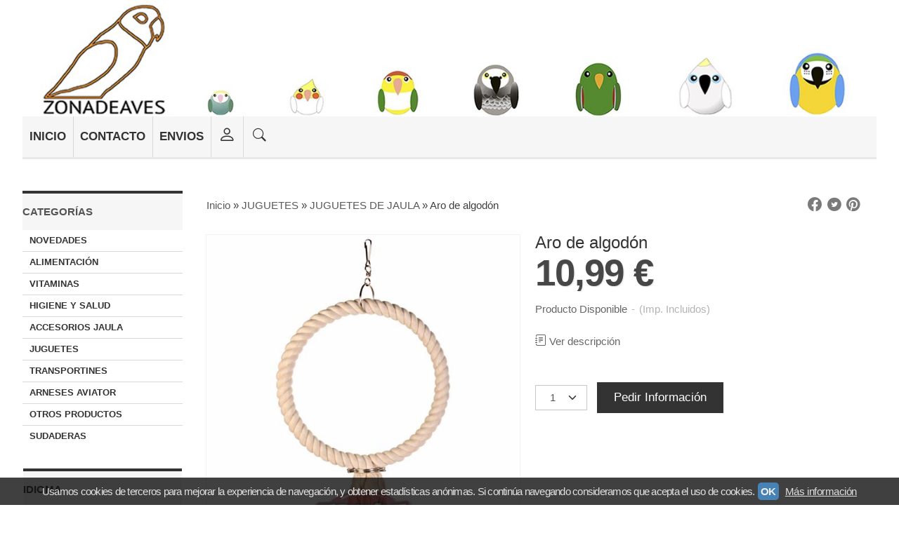

--- FILE ---
content_type: text/html; charset=utf-8
request_url: https://www.zonadeaves.es/p1870418-aro-de-algodon.html
body_size: 19263
content:
<!DOCTYPE html>
<html lang="es" class="shop desktop light header-image product-view column2 in-the-box system-page user-guest url-id-1870418">    <head prefix="og: http://ogp.me/ns# fb: http://ogp.me/ns/fb# product: http://ogp.me/ns/product#">
        <meta http-equiv="Content-Type" content="text/html; charset=utf-8" />
<meta name="viewport" content="width=device-width, initial-scale=1.0" />
<meta name="language" content="es" />
<meta name="description" content="Aro de algodón para loros de mediano tamaño tipo: Yaco, Amazonas, Caique, etc...Divertido columpio con la comodidad y confort que les proporciona el algodón,..." />
<meta name="author" content="Zonadeaves" />
<meta name="google-site-verification" content="Uc46kqYY-43L9Wm6OcRjAWaX5BYUocDSbwmFKEpr78I" />
<meta name="msvalidate.01" content="" />
<meta name="alexaVerifyID" content="" />
<meta name="p:domain_verify" content="" />
<meta property="og:determiner" content="a" />
<meta property="og:locale" content="es_ES" />
<meta property="og:type" content="product.item" />
<meta property="og:title" content="Aro de algodón" />
<meta property="og:url" content="https://www.zonadeaves.es/p1870418-aro-de-algodon.html" />
<meta property="og:description" content="Aro de algodón para loros de mediano tamaño tipo: Yaco, Amazonas, Caique, etc...Divertido columpio con la comodidad y confort que les proporciona el algodón, sin duda uno de los juguetes favoritos de la mayoría de los loros, en el que pasan largas..." />
<meta property="og:image" content="https://cdn.palbincdn.com/users/7353/images/Aro-algodn-1481712546.jpg" />
<meta property="og:image:alt" content="Comprar Aro de algodón en Zonadeaves.es" />
<meta property="og:image:width" content="550" />
<meta property="og:image:height" content="550" />
<meta property="product:price:amount" content="10.99" />
<meta property="product:price:currency" content="EUR" />
<meta property="product:sale_price:amount" content="10.99" />
<meta property="product:sale_price:currency" content="EUR" />
<meta property="product:availability" content="in stock" />
<meta property="product:category" content="JUGUETES &gt;  JUGUETES DE JAULA" />
<meta property="product:condition" content="new" />
<meta property="product:retailer_item_id" content="1870418" />
<meta property="fb:app_id" content="198335206866025" />
<meta name="twitter:site" content="@" />
<meta name="twitter:creator" content="@" />
<meta name="twitter:title" content="Comprar Aro de algodón en Zonadeaves.es" />
<meta name="twitter:description" content="Aro de algodón para loros de mediano tamaño tipo: Yaco, Amazonas, Caique, etc...Divertido columpio con la comodidad y confort que les proporciona el algodón,..." />
<meta name="twitter:image" content="https://cdn.palbincdn.com/users/7353/images/Aro-algodn-1481712546.jpg" />
<meta name="twitter:label1" content="PRICE" />
<meta name="twitter:data1" content="10,99 €" />
<meta name="twitter:label2" content="CATEGORY" />
<meta name="twitter:data2" content="JUGUETES DE JAULA" />
<meta name="twitter:label3" content="STOCK" />
<meta name="twitter:data3" content="" />
<meta name="twitter:card" content="summary" />
<link rel="preconnect" href="https://cdn.palbincdn.com" />
<link crossorigin="anonymous" rel="preconnect" href="https://cdn.palbincdn.com" />
<link rel="preconnect" href="https://cdn-2.palbincdn.com" />
<link rel="dns-prefetch" href="https://cdn.palbincdn.com" />
<link rel="dns-prefetch" href="https://cdn-2.palbincdn.com" />
<link rel="dns-prefetch" href="//connect.facebook.net" />
<link rel="dns-prefetch" href="//www.facebook.com" />
<link rel="dns-prefetch" href="//static.ak.facebook.com" />
<link rel="dns-prefetch" href="//fbstatic-a.akamaihd.net" />
<link rel="dns-prefetch" href="//www.google.com" />
<link rel="dns-prefetch" href="//fonts.googleapis.com" />
<link rel="dns-prefetch" href="//apis.google.com" />
<link rel="dns-prefetch" href="//translate.google.com" />
<link rel="dns-prefetch" href="//translate.googleapis.com" />
<link rel="dns-prefetch" href="//stats.g.doubleclick.net" />
<link rel="dns-prefetch" href="//www.gstatic.com" />
<link rel="canonical" href="https://www.zonadeaves.es/p1870418-aro-de-algodon.html" />
<link rel="shortcut icon" type="image/x-icon" href="/users/7353/shop/favicon.ico" />
<link rel="stylesheet" type="text/css" href="/css/jquery-ui/light/jquery-ui-art.min.css" />
<link rel="stylesheet" type="text/css" href="https://cdn.palbincdn.com/assets/XFlexSlider/flexslider.min.css" />
<link rel="stylesheet" type="text/css" href="https://cdn-2.palbincdn.com/users/7353/themes/Prestto/style.min.css" />
<link rel="stylesheet" type="text/css" href="https://cdn-2.palbincdn.com/css/shop-base.css?584" />
<link rel="stylesheet" type="text/css" href="https://cdn-2.palbincdn.com/css/form.css?584" />
<link rel="stylesheet" type="text/css" href="/" />
<style type="text/css">
/*<![CDATA[*/
#colorbox,#cboxOverlay,#cboxWrapper{position:absolute;top:0;left:0;z-index:9999;overflow:hidden}#cboxWrapper{max-width:none}#cboxOverlay{position:fixed;width:100%;height:100%}#cboxMiddleLeft,#cboxBottomLeft{clear:left}#cboxContent{position:relative}#cboxLoadedContent{overflow:auto;-webkit-overflow-scrolling:touch}#cboxTitle{margin:0}#cboxLoadingOverlay,#cboxLoadingGraphic{position:absolute;top:0;left:0;width:100%;height:100%}#cboxPrevious,#cboxNext,#cboxClose,#cboxSlideshow{cursor:pointer}.cboxPhoto{float:left;margin:auto;border:0;display:block;max-width:none;-ms-interpolation-mode:bicubic}.cboxIframe{width:100%;height:100%;display:block;border:0}#colorbox,#cboxContent,#cboxLoadedContent{box-sizing:content-box;-moz-box-sizing:content-box;-webkit-box-sizing:content-box}#cboxOverlay{background:rgba(0,0,0,0.85)}#colorbox{outline:0}#cboxContent{background:#fff;overflow:hidden}.dark #cboxContent{background:#222}.cboxIframe{background:#fff}.dark .cboxIframe{background:#222}#cboxError{padding:50px;border:1px solid #ccc}#cboxLoadedContent{margin-bottom:40px}.cboxFullContent #cboxLoadedContent{margin-bottom:0px}#cboxTitle{position:absolute;bottom:4px;left:0;text-align:center;width:96%;color:#949494;padding:10px 2% 0px 2%}#cboxCurrent{position:absolute;bottom:9px;left:58px;color:#949494}#cboxLoadingOverlay{background:url(/assets/JColorBox/css/images/light/loading_background.png) no-repeat center center}#cboxLoadingGraphic{background:url(/assets/JColorBox/css/images/light/loading.gif) no-repeat center center}.dark #cboxLoadingOverlay{background:url(/assets/JColorBox/css/images/dark/loading_background.png) no-repeat center center}.dark #cboxLoadingGraphic{background:url(/assets/JColorBox/css/images/dark/loading.gif) no-repeat center center}#cboxPrevious:active,#cboxNext:active,#cboxSlideshow:active,#cboxClose:active{outline:0}#cboxSlideshow{bottom:4px;right:30px;color:#0092ef}#cboxPrevious{background-image:url(/assets/JColorBox/css/images/light/left-arrow.svg)}.dark #cboxPrevious{background-image:url(/assets/JColorBox/css/images/dark/left-arrow.svg)}#cboxNext{left:27px;background-image:url(/assets/JColorBox/css/images/light/right-arrow.svg)}.dark #cboxNext{background-image:url(/assets/JColorBox/css/images/dark/right-arrow.svg)}#cboxClose{top:10px;right:10px;background-image:url(/assets/JColorBox/css/images/light/close.svg);width:30px;height:30px}.dark #cboxClose{background-image:url(/assets/JColorBox/css/images/dark/close.svg)}.cbox-button{position:absolute;border:none;padding:0;margin:0;overflow:visible;width:auto;background-color:transparent;text-indent:-9999px;background-repeat:no-repeat;background-position:center center;-webkit-background-size:contain;background-size:contain}.cbox-button.cbox-nav-button{bottom:8px;left:0;background-size:contain;width:25px;height:20px}
/*]]>*/
</style>
<style type="text/css">
/*<![CDATA[*/
        .cboxZoom #cboxLoadedContent {cursor: zoom-in}
        .cboxZoom #cboxLoadedContent:after { font-family: "shop-icons"; content: '\f903'; position: absolute; top: 6px; left: 6px; color: rgba(255,255,255,0.75); z-index: 1; }
        .cboxZoom #cboxLoadedContent:before { content: ''; position: absolute; top: 0; left: 0; border-color: rgba(0,0,0,0.9) transparent transparent rgba(0,0,0,0.9); border-style: solid; border-width: 20px 20px 25px 25px; height: 0px; width: 0px; z-index: 1; }
        .cboxZoom .cboxPhotoZoom {position: absolute; top: 0; left: 0; width: 100%; height: 100%; background-repeat: no-repeat; background-position: center; background-size: cover; transition: transform .35s ease-out;}
/*]]>*/
</style>
<style type="text/css">
/*<![CDATA[*/
.recently-viewed-products-box{padding:20px}.responsive-phone .recently-viewed-products-box{padding:10px}.remove-recently-viewed-product{display:none;position:absolute;top:5px;right:5px;width:24px;height:24px;border-radius:50%;background:rgba(255,255,255,0.5);border:1px solid rgba(0,0,0,0.5);color:rgba(0,0,0,0.5) !important;line-height:26px}.remove-recently-viewed-product:hover{background:rgba(255,255,255,0.75);color:rgba(0,0,0,0.75) !important;border:1px solid rgba(0,0,0,0.75)}.recently-viewed-products .featured-product:hover .remove-recently-viewed-product,.recently-viewed-products-box .featured-product:hover .remove-recently-viewed-product{display:blocK}.recently-viewed-products-slider ul{margin:0}.recently-viewed-products-slider ul > li{display:inline-block;width:25%;box-sizing:border-box;padding:0 5px 0 0 !important;margin:0 !important;background:none !important;white-space:normal;vertical-align:top}.recently-viewed-products-slider ul > li:last-child{padding:0px !important}.recently-viewed-products-slider ul > li:before{content:none;padding:0 !important;margin:0 !important}.recently-viewed-products-slider{overflow-x:hidden;overflow-y:hidden;white-space:nowrap}.responsive-phone .recently-viewed-products-slider{overflow-x:auto;-webkit-overflow-scrolling:touch;-ms-overflow-style:-ms-autohiding-scrollbar}.recently-viewed-products-slider::-webkit-scrollbar{height:8px;background-color:transparent}.recently-viewed-products-slider::-webkit-scrollbar-thumb{border-radius:10px;-webkit-box-shadow:inset 0 0 6px rgba(0,0,0,.3);background-color:#777}.recently-viewed-products-slider::-webkit-scrollbar-track{background-color:transparent}.recently-viewed-products-slider:hover{overflow-x:scroll;cursor:move;margin-bottom:-8px}.firefox .recently-viewed-products-slider:hover{margin-bottom:-15px}.ie11 .recently-viewed-products-slider:hover,.ie9 .recently-viewed-products-slider:hover{margin-bottom:-17px}.ieEdge .recently-viewed-products-slider:hover{margin-bottom:-12px}
/*]]>*/
</style>
<style type="text/css">
/*<![CDATA[*/
.hideall .init-hidden {display:none} .hideall .init-invisible, .hideall .animated-hide.animated {visibility:hidden}
/*]]>*/
</style>
<style type="text/css">
/*<![CDATA[*/
.tlite{background:#111;color:white;font-family:sans-serif;font-size:0.8rem;font-weight:normal;text-decoration:none;text-align:left;padding:0.6em 0.75rem;border-radius:4px;position:absolute;opacity:0;visibility:hidden;transition:opacity 0.4s;white-space:nowrap;box-shadow:0 0.5rem 1rem -0.5rem black;z-index:1000;-webkit-backface-visibility:hidden}.tlite-table td,.tlite-table th{position:relative}.tlite-visible{visibility:visible;opacity:0.9}.tlite::before{content:' ';display:block;background:inherit;width:10px;height:10px;position:absolute;transform:rotate(45deg)}.tlite-n::before{top:-3px;left:50%;margin-left:-5px}.tlite-nw::before{top:-3px;left:10px}.tlite-ne::before{top:-3px;right:10px}.tlite-s::before{bottom:-3px;left:50%;margin-left:-5px}.tlite-se::before{bottom:-3px;right:10px}.tlite-sw::before{bottom:-3px;left:10px}.tlite-w::before{left:-3px;top:50%;margin-top:-5px}.tlite-e::before{right:-3px;top:50%;margin-top:-5px}
/*]]>*/
</style>
<style type="text/css">
/*<![CDATA[*/
select{background:#FFFFFF;border:1px solid #C7C7C7;margin:0 auto;width:auto;padding:6px 0;color:#545454 !important;font-size:15px;font-family:Arial, 'Arial Unicode MS', Helvetica, Sans-Serif;font-weight:normal;font-style:normal;text-indent:8px;text-shadow:none;margin:0px}body{font-size:15px;font-family:Arial, 'Arial Unicode MS', Helvetica, Sans-Serif}#header-logo{text-align:left}.blockquote-border{border:1px solid #E8E8E8}.blockquote-background{background:#F7F7F7 url('images/postquote.png') no-repeat scroll;color:#424242;background-image:none}.blockquote-box{border:1px solid #E8E8E8;background:#F7F7F7 url('images/postquote.png') no-repeat scroll;color:#424242;background-image:none}.art-postcontent .blockquote-box a,.art-postcontent .blockquote-box a.featured-product-title-link,.art-postcontent .blockquote-box a.featured-product-title-link:visited,.art-postcontent .blockquote-box a.featured-product-title-link:hover,.art-postcontent .blockquote-box h1,.art-postcontent .blockquote-box h2,.art-postcontent .blockquote-box h3,.art-postcontent .blockquote-box h4,.art-postcontent .blockquote-background h5,.art-postcontent .blockquote-box h6{color:#424242}.art-postcontent .blockquote-background a,.art-postcontent .blockquote-background a.featured-product-title-link,.art-postcontent .blockquote-background a.featured-product-title-link:visited,.art-postcontent .blockquote-background a.featured-product-title-link:hover,.art-postcontent .blockquote-background h1,.art-postcontent .blockquote-background h2,.art-postcontent .blockquote-background h3,.art-postcontent .blockquote-background h4,.art-postcontent .blockquote-background h5,.art-postcontent .blockquote-background h6{color:#424242}div.form fieldset{border:1px solid #E8E8E8}.ui-dialog-titlebar.ui-widget-header{border:1px solid #E8E8E8;background:#F7F7F7 url('images/postquote.png') no-repeat scroll;color:#424242;background-image:none}.ui-accordion-header-icon,.ui-accordion-header .ui-icon{float:right}.ui-accordion-content{border:1px solid #E8E8E8;padding:1em 0.5em;border-top:none}h3.ui-accordion-header,h4.ui-accordion-header{border:1px solid #E8E8E8;background:#F7F7F7 url('images/postquote.png') no-repeat scroll;color:#424242;background-image:none;margin:0px;padding:0px;padding:10px}body #cboxContent{background:#FFFFFF}body #cboxLoadedContent{background:#FFFFFF}body .ui-widget-content{background:#FFFFFF}body .ui-dialog{background:#FFFFFF;background-image:none}body .ui-dialog .ui-dialog-content{background:#FFFFFF}.featured-product a.featured-product-title-link,.featured-product a.featured-product-title-link:visited,.featured-product a.featured-product-title-link:hover{color:#333333}.grid-mode .featured-product:hover{-webkit-box-shadow:rgba(0, 0, 0, 0.20) 0 0 10px;-moz-box-shadow:rgba(0, 0, 0, 0.20) 0 0 10px;box-shadow:rgba(0, 0, 0, 0.20) 0 0 10px}.desktop .grid-mode .featured-product-nav-prices{padding:10px 0px}.desktop .grid-mode .featured-product:hover .featured-product-nav-prices{background:#333;color:white;margin-bottom:0px;padding:10px 0px}#cboxTitle .art-button{background:#F44051 !important}.grid-mode .featured-product-image-wrapper{border:1px solid #ddd}.grid-mode .featured-product:hover .featured-product-image-wrapper{border:1px solid transparent}.desktop .grid-mode .featured-product:hover .featured-product-nav-button{display:block}.desktop .grid-mode .featured-product-nav-button{display:none}.desktop .grid-mode .featured-product:hover .featured-product-title{display:none}.desktop .grid-mode .featured-product .art-button.addcart-button.featured-view{background:#F44051}.desktop .grid-mode .featured-product-title{min-height:30px}.grid-mode .featured-product-nav-button{margin-top:10px}.desktop .featured-product-zoom-text{display:none}.desktop .featured-product a.featured-product-zoom.art-button{width:45px !important}.desktop .featured-product .featured-product-zoom-wrapper{top:5px;left:5px !important;right:auto;margin-left:0px;margin-top:0px;opacity:0.5 !important}.product-discount-badge-wrapper{top:5px;right:5px;left:auto;margin-top:0px}.product-discount-badge{border-radius:0px;box-shadow:none;height:34px;line-height:34px}.desktop .list-mode .featured-product-nav-prices{padding:0 5%}.desktop .grid-mode .featured-product-title{min-height:32px;padding-top:10px}#cboxTitle{border-top:1px solid rgba(0,0,0,0.4)}#product-price-tag{font-size:3.5em}.hr-solid,.hr-dashed,.hr-dotted{border-color:rgba(255, 255, 255, 0.4) !important}#art-footer-tags,#TagCloud{display:none}#art-footer-categories{text-transform:uppercase}#brands-dropdown{margin-top:10px}#brands-form .art-button{background:rgb(132, 132, 132);height:24px;line-height:23px;border:1px solid #333333;font-size:13px}#brands-form .art-button:hover{background:#555454;color:#FFFFFF !important}.desktop .breadcrumbs span{padding:10px 6px}.desktop .breadcrumbs{border:1px solid #ddd;padding:4px 0px;border-radius:5px}.desktop .art-blockheader{margin-top:10px}form.art-search input[type="submit"],input.art-search-button,a.art-search-button{width:42px}#quantity{height:36px}.art-sidebar1 .art-block,.art-sidebar1 .art-vmenublock{margin-left:0px}.art-sidebar2 .art-block,.art-sidebar2 .art-vmenublock{margin-right:0px}
/*]]>*/
</style>
<style type="text/css">
/*<![CDATA[*/
#BrandSelector{display:none}#ShoppingCart{display:none}
/*]]>*/
</style>
<style type="text/css">
/*<![CDATA[*/
.back-to-top{position:fixed;bottom:2.5em;right:0px;text-decoration:none;color:#000000;background-color:rgba(235, 235, 235, 0.80);font-weight:700;font-size:2em;padding:10px;display:none;border-radius:4px 0px 0px 4px}.back-to-top:hover{background-color:rgba(135, 135, 135, 0.50)}
/*]]>*/
</style>
<style type="text/css">
/*<![CDATA[*/
#cookieAlert{margin:0px;padding:0px;position:fixed;vertical-align:baseline;width:100%;z-index:99999;background:#333;background:rgba(0,0,0,0.75);color:#e0e0e0}.cookieAlertInner{display:block;padding:10px 10px !important;margin:0px;text-align:center;vertical-align:baseline;background:0}.cookieAlertInner .cookieAlertText{margin-bottom:20px !important;font-weight:400 !important;letter-spacing:-0.05em}.cookieAlertInner a.cookieAlertOkButton{padding:4px;background:#4682B4;text-decoration:none;color:#eee;border-radius:5px;letter-spacing:-0.03em}.cookieAlertInner a.cookieAlertLearnMore{padding-left:5px;text-decoration:underline;color:#ddd;letter-spacing:-0.03em}#cookieAlert{bottom:0px}
/*]]>*/
</style>
<style type="text/css">
/*<![CDATA[*/
#goog-gt-tt,.goog-tooltip.skiptranslate,.goog-tooltip,body > .skiptranslate{display:none !important;width:0px !important;height:0px !important;visibility:hidden !important}body > .skiptranslate > .goog-te-banner-frame.skiptranslate{display:none !important;visibility:hidden;position:absolute;opacity:0;top:0px;width:0px;height:0px;left:-10000px}body .goog-text-highlight{background-color:inherit;-webkit-box-shadow:inherit;-moz-box-shadow:inherit;box-shadow:inherit;box-sizing:inherit;-webkit-box-sizing:inherit;-moz-box-sizing:inherit;position:inherit}body{top:auto !important;position:static !important;min-height:0 !important}
/*]]>*/
</style>
<script type="text/javascript" src="https://cdn.palbincdn.com/js/jquery/jquery-1.9.1.min.js"></script>
<script type="text/javascript" src="https://cdn.palbincdn.com/js/jquery/jquery-ui-1.9.2.custom.min.js"></script>
<script type="text/javascript" src="https://www.googletagmanager.com/gtag/js?id=UA-47996512-1" async="async"></script>
<script type="text/javascript" src="https://cdn.palbincdn.com/assets/LazySizes/lazysizes.min.js" async="async"></script>
<script type="text/javascript">
/*<![CDATA[*/
            <!-- Global site tag (gtag.js)-->
            window.dataLayer = window.dataLayer || [];
            function gtag(){dataLayer.push(arguments);}
            gtag('js', new Date());
			gtag('set', 'user_properties', {})
document.documentElement.className+=' hideall'
            gtag('config', 'UA-47996512-1', {"groups":"analytics"});
var setHMenuOpenDirection=function(a){return(function(a){setTimeout(function(){setHMenuOpenDirection(a)},1)})}(jQuery),setPopupVMenuOpenDirection=function(b){return(function(b){setTimeout(function(){setPopupVMenuOpenDirection(b)},1)})}(jQuery),fixPopupVMenu=function(c){return(function(c){setTimeout(function(){fixPopupVMenu(c)},1)})}(jQuery),setOpenSubmenuWithNoReload=function(d){return(function(d){setTimeout(function(){setOpenSubmenuWithNoReload(d)},1)})}(jQuery),setOpenSubmenuWithHover=function(d){return(function(d){setTimeout(function(){setOpenSubmenuWithHover(d)},1)})}(jQuery),responsiveDesign=1;$(document).ready(function(){$.ajax({dataType:"script",cache:true,url:"https://cdn-2.palbincdn.com/users/7353/themes/Prestto/script.min.js"}).done(function(script,textStatus){if(false)$.ajax({dataType:"script",cache:true,url:"https://cdn-2.palbincdn.com/users/7353/themes/Prestto/script.responsive.min.js"})})})
/*]]>*/
</script>
<title>Comprar Aro de algodón en Zonadeaves.es</title>
<!-- Hide Elements Trick -->
<link as="font" crossorigin="anonymous" rel="preload" href="https://cdn-2.palbincdn.com/css/iconSet/bootstrap-shop-icons/fonts/shop-icons.woff?450" /><link href='https://cdn-2.palbincdn.com/css/iconSet/bootstrap-shop-icons/style.css?584' rel='stylesheet' rel='preload' as='style'>
    </head>

    <body><script type="text/javascript">
/*<![CDATA[*/
function activateTab(artTab, tab) {
				artTab.tabs('option', 'active', artTab.find(tab.prop('tagName')).index(tab));
		   }
/*]]>*/
</script>

				<div id="art-main">
    
    
<div class="header-wrapper">    <header class="art-header header-auto">        		<h2 title="Comprar Aro de algodón en Zonadeaves.es" class="shop-header-image"><a href="/" title="Zonadeaves" class="shop-header-image-link"> <img src="https://cdn-2.palbincdn.com/users/7353/shop/header_image?3849446643" alt="Zonadeaves" class="shop-header-image-img"/>  </a></h2>
	    </header></div><nav class="pal-main-nav art-nav">	<div class="art-nav-inner">				<ul class="art-hmenu" id="shop-menu">
<li id="item-inicio"><a href="/">INICIO</a></li>
<li id="item-contacto"><a href="/site/contact">CONTACTO</a></li>
<li id="item-envios"><a href="/b5152-envios.html">ENVIOS</a></li>
<li class="user-top-menu-separator"><span></span></li>
<li class="customer-account-menu customer-shop-menu"><a class="customer-shop-menu" aria-label="Mi Cuenta" href="/login"><span class="customer-account icon-user shop-menu-icon"></span> <span class="customer-account-label customer-shop-menu-label">Mi Cuenta</span></a>
<ul>
<li><a href="/login">Acceder</a></li>
<li><a href="/register">Registrarse</a></li>
</ul>
</li>
<li class="customer-search-menu customer-shop-menu"><a class="customer-search-menu-link customer-shop-menu" aria-label="Buscar..." href="javascript:void(0)"><span class="customer-search icon-search shop-menu-icon"></span> <span class="customer-search-label customer-shop-menu-label">Buscar...</span></a>
<ul>
<li class="customer-search-menu-form-wrapper"><a class="customer-search-menu-form-link" aria-label="Buscar" href="javascript:void(0)"><form id="menu-search-form" class="art-search focusmagic" action="/product/index" method="get"><input placeholder="Buscar..." id="menu-search-input" size="24" aria-label="Buscar..." type="text" value="" name="searchbox" /><button type="submit" id="menu-search-input-button" class="icon-search" name=""></button></form></a></li>
</ul>
</li>
</ul>

	</div></nav>
    <div id="sheet-content" class="art-sheet clearfix">
        
        <div class="art-layout-wrapper">        <div class="art-content-layout column2">
        <div class="art-content-layout-row">
            <aside class="art-layout-cell art-sidebar1 ">
                                <div class="art-vmenublock clearfix" id="Categories">
<div class="art-vmenublockheader">
<span id = "Categories_title" class="t">Categorías</span>
</div>
<div class="art-vmenublockcontent">
<ul class="art-vmenu" id="categories-vmenu">
<li><a href="/c394195-novedades.html">NOVEDADES</a></li>
<li><a href="/c69916-alimentacion.html">ALIMENTACIÓN</a></li>
<li><a href="/c69375-vitaminas.html">VITAMINAS</a></li>
<li><a href="/c69386-higiene-y-salud.html">HIGIENE Y SALUD</a></li>
<li><a href="/c69926-accesorios-jaula.html">ACCESORIOS JAULA</a></li>
<li><a href="/c69963-juguetes.html">JUGUETES</a></li>
<li><a href="/c82401-transportines.html">TRANSPORTINES</a></li>
<li><a href="/c96112-arneses-aviator.html">ARNESES AVIATOR</a></li>
<li><a href="/c136322-otros-productos.html">OTROS PRODUCTOS</a></li>
<li><a href="/c227761-sudaderas.html">SUDADERAS</a></li>
</ul></div>
</div><div class="art-block clearfix" id="BrandSelector">
<div class="art-blockheader">
<span id = "BrandSelector_title" class="t">Marcas</span>
</div>
<div class="art-blockcontent">
<div id="brands-form-wrapper">
    <form id="brands-form" action="/brand/view" method="GET">        <select required="required" title="Elige tu marca favorita." id="brands-dropdown" class="art-select" onchange="js:$(this).parents(&quot;#brands-form&quot;).find(&quot;.art-button&quot;).val(&quot;Cargando...&quot;);this.form.submit();" aria-labelledby="BrandSelector_title" aria-label="Selector de marca" name="id">
<option value="">Selecciona una Marca</option>
<option value="24784">Aviator</option>
<option value="23195">Caitec</option>
<option value="30288">Creative Foraging System</option>
<option value="29018">Fetch-it-Pets</option>
<option value="18339">Harrison</option>
<option value="20930">Kaytee</option>
<option value="20928">King cages</option>
<option value="30296">Kings cages</option>
<option value="35509">Lafeber</option>
<option value="26743">Mango pets</option>
<option value="29881">Paradise</option>
<option value="20501">Psittacus</option>
<option value="20878">Rainforest</option>
<option value="21563">Savic</option>
<option value="20877">Sun toys</option>
<option value="20882">Sundy Perch</option>
<option value="29008">Super bird creation</option>
<option value="23051">Trixie</option>
<option value="30414">Versele-Laga</option>
<option value="31861">Wagner&#039;s</option>
<option value="21340">Wuapu</option>
<option value="22274">Zonadeaves</option>
<option value="26711">Zoofaria</option>
<option value="18444">Zupreem</option>
</select>        <span class="art-button-wrapper">
            <input class="art-button" type="submit" value=" Buscar por Marca"/>
        </span>
    </form></div></div>
</div><div class="art-block clearfix" id="LanguageTranslatorArtlet">
<div class="art-blockheader">
<span id = "LanguageTranslatorArtlet_title" class="t">Idioma</span>
</div>
<div class="art-blockcontent">
    <div class="language-box">
        <a id="language-box-en" href="#en" rel="nofollow" title="English" class="flag flag-en" style="background-position:-0px -0px;"><img src="/images/resources/blank.png" height="16" width="16" alt="English"></a>
        <a id="language-box-fr" href="#fr" rel="nofollow" title="French" class="flag flag-fr" style="background-position:-200px -100px;"><img src="/images/resources/blank.png" height="16" width="16" alt="French"></a>
        <a id="language-box-de" href="#de" rel="nofollow" title="German" class="flag flag-de" style="background-position:-300px -100px;"><img src="/images/resources/blank.png" height="16" width="16" alt="German"></a>
        <a id="language-box-it" href="#it" rel="nofollow" title="Italian" class="flag flag-it" style="background-position:-600px -100px;"><img src="/images/resources/blank.png" height="16" width="16" alt="Italian"></a>
        <a id="language-box-pt" href="#pt" rel="nofollow" title="Portuguese" class="flag flag-pt" style="background-position:-300px -200px;"><img src="/images/resources/blank.png" height="16" width="16" alt="Portuguese"></a>
        <a id="language-box-ru" href="#ru" rel="nofollow" title="Russian" class="flag flag-ru" style="background-position:-500px -200px;"><img src="/images/resources/blank.png" height="16" width="16" alt="Russian"></a>
        <a id="language-box-es" href="#es" rel="nofollow" title="Spanish" class="flag flag-es" style="background-position:-600px -200px;"><img src="/images/resources/blank.png" height="16" width="16" alt="Spanish"></a>
        <a id="language-box-ca" href="#ca" rel="nofollow" title="Catalan" class="flag flag-ca" style="background-position:0px -300px;"><img src="/images/resources/blank.png" height="16" width="20" alt="Catalan"></a>
    </div>
    <select onchange="js:customTransToLang(this.value)" aria-label="Traductor" name="language-translator-dropdown" id="language-translator-dropdown">
<option value="">Traducir</option>
<option value="af">Afrikaans</option>
<option value="bg">Bulgarian</option>
<option value="ca">Catalan</option>
<option value="cs">Czech</option>
<option value="de">German</option>
<option value="el">Hellenic</option>
<option value="et">Estonian</option>
<option value="es">Español</option>
<option value="en">Inglés</option>
<option value="eu">Euskera</option>
<option value="fi">Finnish</option>
<option value="fr">French</option>
<option value="gl">Galician</option>
<option value="he">Hebrew</option>
<option value="hu">Hungarian</option>
<option value="id">Indonesian</option>
<option value="it">Italian</option>
<option value="ja">Japanese</option>
<option value="ko">Korean</option>
<option value="lt">Lithuanian</option>
<option value="nl">Dutch</option>
<option value="no">Norwegian</option>
<option value="pl">Polish</option>
<option value="pt-BR">Brazilian Portuguese</option>
<option value="pt">Portuguese</option>
<option value="ro">Romanian</option>
<option value="ru">Russian</option>
<option value="sk">Slovak</option>
<option value="sv">Swedish</option>
<option value="tr">Turkish</option>
<option value="uk">Ukrainian</option>
<option value="vi">Vietnamese</option>
<option value="zh-CN">Simplified Chinese</option>
<option value="zh-TW">Traditional Chinese</option>
</select>    <style>
        .art-footer #language-translator-dropdown {
            width: auto;
            margin: 0 auto;
        }
    </style>
</div>
</div><div class="art-block clearfix" id="SocialNetworks">
<div class="art-blockheader">
<span id = "SocialNetworks_title" class="t">Redes Sociales</span>
</div>
<div class="art-blockcontent">
<div id="social-networks">
    <div class="social-network-instagram"><a target="_blank" class="social-network-button social-network-link" style="background:#D22660" href="https://www.instagram.com/zonadeaves/"><span class="social-network-icon icon-instagram-squared"></span>Instagram</a></div><div class="social-network-facebook"><a target="_blank" class="social-network-button social-network-link" style="background:#1478EB" href="https://www.facebook.com/zonadeaves?ref=hl"><span class="social-network-icon icon-facebook-squared"></span>Facebook</a></div></div>
</div>
</div>                <div class="art-block clearfix" id="lateral-banner-85569">
<div class="art-blockheader">
<span id = "lateral-banner-85569_title" class="t">PAGINA SEGURA</span>
</div>
<div class="art-blockcontent">
<div class="banner-lateral-wrapper banner-textimage">
            <img class="banner-lateral-image lazyload blur-up" data-srcset="https://cdn.palbincdn.com/users/7353/images/SSL_icon-1495791293@x512.png 512w, https://cdn.palbincdn.com/users/7353/images/SSL_icon-1495791293@x256.png 256w, https://cdn.palbincdn.com/users/7353/images/SSL_icon-1495791293@x128.png 128w" data-sizes="auto" data-src="https://cdn.palbincdn.com/users/7353/images/SSL_icon-1495791293.png" src="https://cdn.palbincdn.com/users/7353/images/SSL_icon-1495791293@x128--f[gb].png" alt="PAGINA SEGURA" />        </div></div>
</div><div class="art-block clearfix" id="lateral-banner-20500">
<div class="art-blockheader">
<span id = "lateral-banner-20500_title" class="t">Teléfonos de contacto</span>
</div>
<div class="art-blockcontent">
<div class="banner-lateral-wrapper banner-textimage">
    <a href="https://www.zonadeaves.es/site/contact" target='_self'>        <img class="banner-lateral-image lazyload blur-up" data-srcset="https://cdn.palbincdn.com/users/7353/images/Telefonos-1523098628@x512.jpg 512w, https://cdn.palbincdn.com/users/7353/images/Telefonos-1523098628@x256.jpg 256w, https://cdn.palbincdn.com/users/7353/images/Telefonos-1523098628@x128.jpg 128w" data-sizes="auto" data-src="https://cdn.palbincdn.com/users/7353/images/Telefonos-1523098628.jpg" src="https://cdn.palbincdn.com/users/7353/images/Telefonos-1523098628@x128--f[gb].jpg" alt="Teléfonos de contacto" />    </a>    </div></div>
</div><div class="art-block clearfix" id="lateral-banner-22245">
<div class="art-blockcontent">
<div class="banner-lateral-wrapper banner-textimage">
    <a href="https://www.zonadeaves.es/b5152-envios.html" target='_self'>        <img class="banner-lateral-image lazyload blur-up" data-srcset="https://cdn.palbincdn.com/users/7353/images/Envios-G-1441544061@x512.jpg 512w, https://cdn.palbincdn.com/users/7353/images/Envios-G-1441544061@x256.jpg 256w, https://cdn.palbincdn.com/users/7353/images/Envios-G-1441544061@x128.jpg 128w" data-sizes="auto" data-src="https://cdn.palbincdn.com/users/7353/images/Envios-G-1441544061.jpg" src="https://cdn.palbincdn.com/users/7353/images/Envios-G-1441544061@x128--f[gb].jpg" alt="Envío Gratis" />    </a>    </div></div>
</div><div class="art-block clearfix" id="lateral-banner-38023">
<div class="art-blockheader">
<span id = "lateral-banner-38023_title" class="t">Localice su envío</span>
</div>
<div class="art-blockcontent">
<div class="banner-lateral-wrapper banner-textimage">
    <a href='https://s.correosexpress.com/' target='_blank'>        <img class="banner-lateral-image lazyload blur-up" data-srcset="https://cdn.palbincdn.com/users/7353/images/logo-correos-express-1560275086@x512.jpg 512w, https://cdn.palbincdn.com/users/7353/images/logo-correos-express-1560275086@x256.jpg 256w, https://cdn.palbincdn.com/users/7353/images/logo-correos-express-1560275086@x128.jpg 128w" data-sizes="auto" data-src="https://cdn.palbincdn.com/users/7353/images/logo-correos-express-1560275086.jpg" src="https://cdn.palbincdn.com/users/7353/images/logo-correos-express-1560275086@x128--f[gb].jpg" alt="Localice su envío" />    </a>    </div></div>
</div><div class="art-block clearfix" id="lateral-banner-145081">
<div class="art-blockcontent">
<div class="banner-lateral-wrapper banner-html">
    <img style="max-width: 100%;" src="https://cdn-2.palbincdn.com/images/resources/sello-rgpd-palbin.png" alt="Cumple con el Reglamento General de Protección de Datos (RGPD)" /></div></div>
</div>            </aside>
            <main class="art-layout-cell art-content" id="content">
                


<article id="product-sheet" class="art-post art-article">
    <div class="art-postmetadataheader clearfix responsive-phone-hidden">
        <div class="art-postheadericons art-metadata-icons">
            <div id="breadcrumbs">
                <div itemscope="itemscope" itemtype="http://schema.org/BreadcrumbList">
<span itemprop="itemListElement" itemscope="itemscope" itemtype="http://schema.org/ListItem"><a itemprop="item" href="/"><span itemprop="name">Inicio</span></a><meta itemprop="position" content="1" /></span> &raquo; <span itemprop="itemListElement" itemscope="itemscope" itemtype="http://schema.org/ListItem"><a itemprop="item" href="https://www.zonadeaves.es/c69963-juguetes.html"><span itemprop="name">JUGUETES</span></a><meta itemprop="position" content="2" /></span> &raquo; <span itemprop="itemListElement" itemscope="itemscope" itemtype="http://schema.org/ListItem"><a itemprop="item" href="https://www.zonadeaves.es/c113473-juguetes-de-jaula.html"><span itemprop="name"> JUGUETES DE JAULA</span></a><meta itemprop="position" content="3" /></span> &raquo; <span>Aro de algodón</span></div>            </div>
            <div id="product-share">
                <a class="product-share-button share-facebook icon-facebook-squared" rel="nofollow" target="_blank" onClick="window.open(this.getAttribute(&#039;data-url&#039;) || this.href, this.target, &#039;width=800,height=400&#039;); return false;" data-url="/product/share?product_id=1870418&amp;socialNetwork=facebook" title="Share in facebook" href="#"><img src="/images/icons/social/20/transparent.png" alt="Share in facebook" /></a><a class="product-share-button share-twitter icon-twitter-squared" rel="nofollow" target="_blank" onClick="window.open(this.getAttribute(&#039;data-url&#039;) || this.href, this.target, &#039;width=800,height=400&#039;); return false;" data-url="/product/share?product_id=1870418&amp;socialNetwork=twitter" title="Share in twitter" href="#"><img src="/images/icons/social/20/transparent.png" alt="Share in twitter" /></a><a class="product-share-button share-pinterest icon-pinterest-squared" rel="nofollow" target="_blank" onClick="window.open(this.getAttribute(&#039;data-url&#039;) || this.href, this.target, &#039;width=800,height=400&#039;); return false;" data-url="/product/share?product_id=1870418&amp;socialNetwork=pinterest" title="Share in pinterest" href="#"><img src="/images/icons/social/20/transparent.png" alt="Share in pinterest" /></a>            </div>
        </div>
    </div>
    <br class="br-space responsive-phone-hidden"/>
    <div class="art-postcontent art-postcontent-0 clearfix product-inner-view product-inner-normal-view">
    <div class="art-content-layout-wrapper">
        <div class="art-content-layout">
            <div class="art-content-layout-row responsive-layout-row-2">
                <div id="product-image-cell" class="art-layout-cell">

                                        <div id="product-image-wrapper">
                        <a id="product-image-link" class="link-block" target="_blank" href="https://cdn.palbincdn.com/users/7353/images/Aro-algodn-1481712546.jpg"><img id="product-image" src="https://cdn.palbincdn.com/users/7353/images/Aro-algodn-1481712546.jpg" alt="Aro de algodón" /></a>                        <p class="product-tag-wrapper">
                                                    </p>
                        <div class="product-image-ribbon product-image-ribbon-notavailable">No Disponible</div>
                    </div>
                    <div id="product-image-gallery">
                        <a id="product-gallery-2392033" class="product-gallery product-image-thumbnail-link featured-image" rel="product-gallery" href="https://cdn.palbincdn.com/users/7353/images/Aro-algodn-1481712546.jpg"><img class="product-image-thumbnail lazyload" data-srcset="https://cdn.palbincdn.com/users/7353/images/Aro-algodn-1481712546@x256--f[as].jpg.thumb 256w, https://cdn.palbincdn.com/users/7353/images/Aro-algodn-1481712546@x128--f[as].jpg.thumb 128w, https://cdn.palbincdn.com/users/7353/images/Aro-algodn-1481712546@x64--f[as].jpg.thumb 64w" data-sizes="auto" srcset="[data-uri]" src="https://cdn.palbincdn.com/users/7353/images/Aro-algodn-1481712546.jpg.thumb" alt="Aro de algodón [0]" /></a>                    </div>
                                    </div>
                <div id="product-details-cell" class="art-layout-cell">
                    <div id="product-meta-cell">
                                                <h1 id="product-name" class="art-postheader model-name">Aro de algodón</h1>
                                                <h3 id="product-price-tag">
                            <span id="product-main-price" class="notranslate">10,99 € </span>
                            <span id="product-old-price" class="old-price notranslate"></span>
                                                    </h3>
                        <div id="product-offer" class="product-offer">
                            <span id="product-availability">Producto Disponible</span>
                            <span id="product-stock"></span>
                            <span class="availability-tax-separator">-</span>
                            <span class="product-tax">(Imp. Incluidos)</span>
                        </div>
                        <hr class="hr-dotted product-offer-hr">
                        <div id="product-info-links" class="product-info-links">
                                                        <a id="view-description-link" href="#li-product-description"><span class="icon-doc-text icon-text-top"></span>Ver descripción</a>                                                    </div>
                        <hr class="hr-dotted product-info-links-hr">
                                            </div>
                    <div id="product-checkout-cell">
                                                <div id="addtocart-form" class="form">
                            <div class="addtocart-form-inner">
                                

<form action="/site/contact#contact-form" method="post">                                    <!--end hasVariants-->
                                                                        <div id="deferred-payments-box" class="deferred-payments blockquote-box init-hidden"><div class="deferred-payment"></div><div class="deferred-payment"></div><div class="deferred-payment"></div><div class="deferred-payment"></div><div class="deferred-payment"></div></div><hr class="hr-dotted">                                    <div id="addtocart-submit-wrapper">
                                                                                    <select class="notranslate addtocart-select" aria-label="Cantidad" name="quantity" id="quantity">
<option value="1" selected="selected">1</option>
<option value="2">2</option>
<option value="3">3</option>
<option value="4">4</option>
<option value="5">5</option>
<option value="6">6</option>
<option value="7">7</option>
<option value="8">8</option>
<option value="9">9</option>
<option value="10">10</option>
<option value="11">11</option>
<option value="12">12</option>
<option value="13">13</option>
<option value="14">14</option>
<option value="15">15</option>
<option value="16">16</option>
<option value="17">17</option>
<option value="18">18</option>
<option value="19">19</option>
<option value="20">20</option>
<option value="21">21</option>
<option value="22">22</option>
<option value="23">23</option>
<option value="24">24</option>
<option value="25">25</option>
<option value="50">50</option>
<option value="100">100</option>
</select>                                                                                <button class="art-button addcart-button sheet-view open-request-info" type="submit" data-product-id="1870418" name="yt0">Pedir Información</button>                                        <span class="init-hidden product-request-info-arrow"><span class="icon-nomargin-left icon-nomargin-right icon-level-down"></span></span>
                                                                                                                                                                </div>
	                                <div id="volume-price-ranges-table-wrapper"></div>
                                <input type="hidden" value="1870418" name="product_id" /></form><br class="br-space init-hidden" /><div id="product-request-info" class="product-request-info-wrapper init-hidden"></div>                            </div>
                        </div>
                                                                    </div>
                    <div id="product-short-description-cell">
                                                                    </div>
                                    </div>
            </div>
        </div>
    </div>
</div>
<script type="text/javascript">
/*<![CDATA[*/
var discontinuedProduct=false,imageGallerySelected=$(".product-gallery").eq(0).attr('id'),showStock=false,getSelectedOptionId=function(){return $('.product-options-dropdown').map(function(){return $(this).val()}).get().join('-')}
function setPrice(selectedOption,force){var price;if(selectedOption===undefined){setAddCartButton(selectedOption,null,force);return};if(productOptionPrices[selectedOption]=="A Consultar"){price=productOptionPrices[selectedOption]}else price=productOptionPrices[selectedOption];$('#product-main-price').html(price);setAddCartButton(selectedOption,price,force)}
function setAddCartButton(selectedOption,price,force){if(!discontinuedProduct){var addCartButton=$('.product-inner-view .addcart-button'),addOpenRequestInfo=false;if(price=="A Consultar"){addCartButton.text("Pedir Información").addClass('open-request-info').prop("disabled",false);addOpenRequestInfo=true}else if(selectedOption===undefined){addCartButton.text("No Disponible").prop("disabled",true)}else if(productOptionStocks[selectedOption]<1&&true){addCartButton.text("No Disponible").prop("disabled",true);$('.add-to-wishlist-request-info-wrapper').show()}else{addCartButton.html('<i class=" icon-cart"></i> Añadir a Carrito').prop("disabled",false);$('.add-to-wishlist-request-info-wrapper').hide()};if(!addOpenRequestInfo)if(!force&&typeof productRequestInfo!='undefined'){productRequestInfo.close(function(){addCartButton.removeClass('open-request-info')})}else addCartButton.removeClass('open-request-info')}};jQuery(function($){$('#product-image-link').click(function(e){e.preventDefault();$(".product-gallery").filter('#'+imageGallerySelected).click();return false});$('#product-image-gallery').on('click','.product-image-thumbnail-link',function(e){e.preventDefault();if(/product-image-thumbnail\s+/.exec(e.target.className)!=null)e.stopPropagation();var imgSrc=$(this).attr('href');$("#product-image").fadeTo(300,0.2,function(){$("#product-image").attr("src",imgSrc)}).fadeTo(200,1);imageGallerySelected=$(this).attr('id')});productOptionPrices={'-1':'10,99\u00A0\u20AC'};productOptionStocks={'-1':'1'}})
/*]]>*/
</script>

    <div class="art-postcontent art-postcontent-0 clearfix">
                    <div id="facebook-like" class="clearfix">
                <div class="fb-like" data-href="https://zonadeaves.palbin.com/p1870418-aro-de-algodon.html" data-layout="standard" data-width="754" data-skin="light"></div>            </div>            
                    
        <br class="br-space"/>
        <div class="art-postmetadatafooter">
            <div class="art-postfootericons art-metadata-icons">
                <span class="art-postcategoryicon">Categoría: <a href="/c113473-juguetes-de-jaula.html">JUGUETES DE JAULA</a></span>
                | <span class="art-posttagicon">Tags: </span>
                | <span class="art-postcommentsicon"><a id="add-comment-link" class="add-comment" href="javascript:void(0)">Comentarios</a></span>
            </div>
        </div>
        <br class="br-space"/>
        <div id="product-info-wrapper" class="clearfix">
            <div class="blockquote-border pal-tabs" id="product-info">
<div class='pal-tabs-nav'>
<div class='art-nav-inner'>
<ul class='art-hmenu pal-tabs-hmenu'>
<li  id="li-product-description"><a href="#product-description" title="product-description"><span class="icon-doc-text"></span> Descripción</a></li>
</ul>
</div></div><div class="tab-content" id="product-description"><div><p><strong>Aro de algodón para loros de mediano tamaño tipo: Yaco, Amazonas, Caique, etc...</strong></p><p><strong>Divertido columpio con la comodidad y confort que les proporciona el algodón, sin duda uno de los juguetes favoritos de la mayoría de los loros, en el que pasan largas horas balanceándose.</strong></p><p><strong>Medidas: 25 cm de diámetro.</strong></p><p><strong>* La anilla metálica que aparece en la foto a sido sustituida por un gran nudo de algodón.</strong></p><p><br></p></div></div>
</div>
                    </div>
        <div class="product-related-products-wrapper">
            <div class="product-related-products"><h3>Productos Relacionados</h3><div class="carousel flexslider" id="yw0">
<ul class="slides">
<li>
<div id="flexslide-block-0">
<figure class="featured-product" id="featured-product-886738" title="Refugio ( 4 Tamaños)">
<div class="featured-product-image-wrapper"><a class="featured-product-image-link link-block" href="/p886738-refugio-grande.html"><img class="featured-product-image-img lazyload" data-srcset="https://cdn.palbincdn.com/users/7353/images/Cabana-Large-1607887024@x512--f[as].jpg.thumb 512w, https://cdn.palbincdn.com/users/7353/images/Cabana-Large-1607887024@x384--f[as].jpg.thumb 384w, https://cdn.palbincdn.com/users/7353/images/Cabana-Large-1607887024@x256--f[as].jpg.thumb 256w, https://cdn.palbincdn.com/users/7353/images/Cabana-Large-1607887024@x128--f[as].jpg.thumb 128w" data-sizes="auto" srcset="[data-uri]" src="https://cdn.palbincdn.com/users/7353/images/Cabana-Large-1607887024.jpg.thumb" alt="Refugio ( 4 Tamaños)" /></a><div class="featured-product-tag-wrapper"><span class="featured-product-tag blockquote-background">OFERTA</span></div></div><figcaption class="featured-product-nav"><h5 class="featured-product-title featured-title"><a class="featured-product-title-link h5-link-color" href="/p886738-refugio-grande.html">Refugio ( 4 Tamaños)</a></h5><h4 class="featured-product-nav-prices featured-nav-prices notranslate"><span class="featured-product-final-price">13,25 € </span></h4></figcaption></figure>
</div>
</li>
<li>
<div id="flexslide-block-1">
<figure class="featured-product" id="featured-product-951488" title="Campana Acrílica pequeña">
<div class="featured-product-image-wrapper"><a class="featured-product-image-link link-block" href="/p951488-campana-acrilica-pequena.html"><img class="featured-product-image-img lazyload" data-srcset="https://cdn.palbincdn.com/users/7353/images/Campana-doble-1426441546@x512--f[as].jpg.thumb 512w, https://cdn.palbincdn.com/users/7353/images/Campana-doble-1426441546@x384--f[as].jpg.thumb 384w, https://cdn.palbincdn.com/users/7353/images/Campana-doble-1426441546@x256--f[as].jpg.thumb 256w, https://cdn.palbincdn.com/users/7353/images/Campana-doble-1426441546@x128--f[as].jpg.thumb 128w" data-sizes="auto" srcset="[data-uri]" src="https://cdn.palbincdn.com/users/7353/images/Campana-doble-1426441546.jpg.thumb" alt="Campana Acrílica pequeña" /></a><div class="featured-product-tag-wrapper"><span class="featured-product-tag blockquote-background">OFERTA</span></div></div><figcaption class="featured-product-nav"><h5 class="featured-product-title featured-title"><a class="featured-product-title-link h5-link-color" href="/p951488-campana-acrilica-pequena.html">Campana Acrílica pequeña</a></h5><h4 class="featured-product-nav-prices featured-nav-prices notranslate"><span class="featured-product-final-price">7,20 € </span></h4></figcaption></figure>
</div>
</li>
<li>
<div id="flexslide-block-2">
<figure class="featured-product" id="featured-product-960092" title="Shred It (Triturador)">
<div class="featured-product-image-wrapper"><a class="featured-product-image-link link-block" href="/p960092-shred-it-triturador.html"><img class="featured-product-image-img lazyload" data-srcset="https://cdn.palbincdn.com/users/7353/images/Porta-rollos-1426789932@x512--f[as].jpg.thumb 512w, https://cdn.palbincdn.com/users/7353/images/Porta-rollos-1426789932@x384--f[as].jpg.thumb 384w, https://cdn.palbincdn.com/users/7353/images/Porta-rollos-1426789932@x256--f[as].jpg.thumb 256w, https://cdn.palbincdn.com/users/7353/images/Porta-rollos-1426789932@x128--f[as].jpg.thumb 128w" data-sizes="auto" srcset="[data-uri]" src="https://cdn.palbincdn.com/users/7353/images/Porta-rollos-1426789932.jpg.thumb" alt="Shred It (Triturador)" /></a></div><figcaption class="featured-product-nav"><h5 class="featured-product-title featured-title"><a class="featured-product-title-link h5-link-color" href="/p960092-shred-it-triturador.html">Shred It (Triturador)</a></h5><h4 class="featured-product-nav-prices featured-nav-prices notranslate"><span class="featured-product-final-price">10,95 € </span></h4></figcaption></figure>
</div>
</li>
<li>
<div id="flexslide-block-3">
<figure class="featured-product" id="featured-product-1867797" title="Escalera de madera natural">
<div class="featured-product-image-wrapper"><a class="featured-product-image-link link-block" href="/p1867797-escalera-de-madera-natural.html"><img class="featured-product-image-img lazyload" data-srcset="https://cdn.palbincdn.com/users/7353/images/Escalera-madera-natural-1481541541@x512--f[as].jpg.thumb 512w, https://cdn.palbincdn.com/users/7353/images/Escalera-madera-natural-1481541541@x384--f[as].jpg.thumb 384w, https://cdn.palbincdn.com/users/7353/images/Escalera-madera-natural-1481541541@x256--f[as].jpg.thumb 256w, https://cdn.palbincdn.com/users/7353/images/Escalera-madera-natural-1481541541@x128--f[as].jpg.thumb 128w" data-sizes="auto" srcset="[data-uri]" src="https://cdn.palbincdn.com/users/7353/images/Escalera-madera-natural-1481541541.jpg.thumb" alt="Escalera de madera natural" /></a><div class="featured-product-tag-wrapper"><span class="featured-product-tag blockquote-background">AGAPORNIS/NINFAS</span></div></div><figcaption class="featured-product-nav"><h5 class="featured-product-title featured-title"><a class="featured-product-title-link h5-link-color" href="/p1867797-escalera-de-madera-natural.html">Escalera de madera natural</a></h5><h4 class="featured-product-nav-prices featured-nav-prices notranslate"><span class="featured-product-final-price">3,95 € </span></h4></figcaption></figure>
</div>
</li>
<li>
<div id="flexslide-block-4">
<figure class="featured-product" id="featured-product-1871175" title="Puente colgante">
<div class="featured-product-image-wrapper"><a class="featured-product-image-link link-block" href="/p1871175-puente-colgante.html"><img class="featured-product-image-img lazyload" data-srcset="https://cdn.palbincdn.com/users/7353/images/Puente-colgante-1481799676@x512--f[as].jpg.thumb 512w, https://cdn.palbincdn.com/users/7353/images/Puente-colgante-1481799676@x384--f[as].jpg.thumb 384w, https://cdn.palbincdn.com/users/7353/images/Puente-colgante-1481799676@x256--f[as].jpg.thumb 256w, https://cdn.palbincdn.com/users/7353/images/Puente-colgante-1481799676@x128--f[as].jpg.thumb 128w" data-sizes="auto" srcset="[data-uri]" src="https://cdn.palbincdn.com/users/7353/images/Puente-colgante-1481799676.jpg.thumb" alt="Puente colgante" /></a></div><figcaption class="featured-product-nav"><h5 class="featured-product-title featured-title"><a class="featured-product-title-link h5-link-color" href="/p1871175-puente-colgante.html">Puente colgante</a></h5><h4 class="featured-product-nav-prices featured-nav-prices notranslate"><span class="featured-product-final-price">9,95 € </span></h4></figcaption></figure>
</div>
</li>
<li>
<div id="flexslide-block-5">
<figure class="featured-product" id="featured-product-2681776" title="Ding">
<div class="featured-product-image-wrapper"><a class="featured-product-image-link link-block" href="/p2681776-ding.html"><img class="featured-product-image-img lazyload" data-srcset="https://cdn.palbincdn.com/users/7353/images/Ding-1512064520@x512--f[as].jpg.thumb 512w, https://cdn.palbincdn.com/users/7353/images/Ding-1512064520@x384--f[as].jpg.thumb 384w, https://cdn.palbincdn.com/users/7353/images/Ding-1512064520@x256--f[as].jpg.thumb 256w, https://cdn.palbincdn.com/users/7353/images/Ding-1512064520@x128--f[as].jpg.thumb 128w" data-sizes="auto" srcset="[data-uri]" src="https://cdn.palbincdn.com/users/7353/images/Ding-1512064520.jpg.thumb" alt="Ding" /></a></div><figcaption class="featured-product-nav"><h5 class="featured-product-title featured-title"><a class="featured-product-title-link h5-link-color" href="/p2681776-ding.html">Ding</a></h5><h4 class="featured-product-nav-prices featured-nav-prices notranslate"><span class="featured-product-final-price">11,75 € </span></h4></figcaption></figure>
</div>
</li>
<li>
<div id="flexslide-block-6">
<figure class="featured-product" id="featured-product-3920807" title="Cesta compra">
<div class="featured-product-image-wrapper"><a class="featured-product-image-link link-block" href="/p3920807-cesta-compra.html"><img class="featured-product-image-img lazyload" data-srcset="https://cdn.palbincdn.com/users/7353/images/Cesta-compra-1526208410@x512--f[as].jpg.thumb 512w, https://cdn.palbincdn.com/users/7353/images/Cesta-compra-1526208410@x384--f[as].jpg.thumb 384w, https://cdn.palbincdn.com/users/7353/images/Cesta-compra-1526208410@x256--f[as].jpg.thumb 256w, https://cdn.palbincdn.com/users/7353/images/Cesta-compra-1526208410@x128--f[as].jpg.thumb 128w" data-sizes="auto" srcset="[data-uri]" src="https://cdn.palbincdn.com/users/7353/images/Cesta-compra-1526208410.jpg.thumb" alt="Cesta compra" /></a></div><figcaption class="featured-product-nav"><h5 class="featured-product-title featured-title"><a class="featured-product-title-link h5-link-color" href="/p3920807-cesta-compra.html">Cesta compra</a></h5><h4 class="featured-product-nav-prices featured-nav-prices notranslate"><span class="featured-product-final-price">4,85 € </span></h4></figcaption></figure>
</div>
</li>
<li>
<div id="flexslide-block-7">
<figure class="featured-product" id="featured-product-7706249" title="Snack trays">
<div class="featured-product-image-wrapper"><a class="featured-product-image-link link-block" href="/p7706249-snack-trays.html"><img class="featured-product-image-img lazyload" data-srcset="https://cdn.palbincdn.com/users/7353/images/Snack-trays-1592417802@x512--f[as].jpg.thumb 512w, https://cdn.palbincdn.com/users/7353/images/Snack-trays-1592417802@x384--f[as].jpg.thumb 384w, https://cdn.palbincdn.com/users/7353/images/Snack-trays-1592417802@x256--f[as].jpg.thumb 256w, https://cdn.palbincdn.com/users/7353/images/Snack-trays-1592417802@x128--f[as].jpg.thumb 128w" data-sizes="auto" srcset="[data-uri]" src="https://cdn.palbincdn.com/users/7353/images/Snack-trays-1592417802.jpg.thumb" alt="Snack trays" /></a><div class="featured-product-tag-wrapper"><span class="featured-product-tag blockquote-background">NOVEDAD</span></div></div><figcaption class="featured-product-nav"><h5 class="featured-product-title featured-title"><a class="featured-product-title-link h5-link-color" href="/p7706249-snack-trays.html">Snack trays</a></h5><h4 class="featured-product-nav-prices featured-nav-prices notranslate"><span class="featured-product-final-price">10,20 € </span></h4></figcaption></figure>
</div>
</li>
<li>
<div id="flexslide-block-8">
<figure class="featured-product" id="featured-product-8250121" title="Columpio Natural Living">
<div class="featured-product-image-wrapper"><a class="featured-product-image-link link-block" href="/p8250121-columpio-natural-living.html"><img class="featured-product-image-img lazyload" data-srcset="https://cdn.palbincdn.com/users/7353/images/Columpio-natural-Living-1610472858@x512--f[as].jpg.thumb 512w, https://cdn.palbincdn.com/users/7353/images/Columpio-natural-Living-1610472858@x384--f[as].jpg.thumb 384w, https://cdn.palbincdn.com/users/7353/images/Columpio-natural-Living-1610472858@x256--f[as].jpg.thumb 256w, https://cdn.palbincdn.com/users/7353/images/Columpio-natural-Living-1610472858@x128--f[as].jpg.thumb 128w" data-sizes="auto" srcset="[data-uri]" src="https://cdn.palbincdn.com/users/7353/images/Columpio-natural-Living-1610472858.jpg.thumb" alt="Columpio Natural Living" /></a><div class="featured-product-tag-wrapper"><span class="featured-product-tag blockquote-background">NOVEDAD</span></div></div><figcaption class="featured-product-nav"><h5 class="featured-product-title featured-title"><a class="featured-product-title-link h5-link-color" href="/p8250121-columpio-natural-living.html">Columpio Natural Living</a></h5><h4 class="featured-product-nav-prices featured-nav-prices notranslate"><span class="featured-product-final-price">16,90 € </span></h4></figcaption></figure>
</div>
</li>
<li>
<div id="flexslide-block-9">
<figure class="featured-product" id="featured-product-8646419" title="Coco">
<div class="featured-product-image-wrapper"><a class="featured-product-image-link link-block" href="/p8646419-coco.html"><img class="featured-product-image-img lazyload" data-srcset="https://cdn.palbincdn.com/users/7353/images/Coco-1624189226@x512--f[as].jpg.thumb 512w, https://cdn.palbincdn.com/users/7353/images/Coco-1624189226@x384--f[as].jpg.thumb 384w, https://cdn.palbincdn.com/users/7353/images/Coco-1624189226@x256--f[as].jpg.thumb 256w, https://cdn.palbincdn.com/users/7353/images/Coco-1624189226@x128--f[as].jpg.thumb 128w" data-sizes="auto" srcset="[data-uri]" src="https://cdn.palbincdn.com/users/7353/images/Coco-1624189226.jpg.thumb" alt="Coco" /></a></div><figcaption class="featured-product-nav"><h5 class="featured-product-title featured-title"><a class="featured-product-title-link h5-link-color" href="/p8646419-coco.html">Coco</a></h5><h4 class="featured-product-nav-prices featured-nav-prices notranslate"><span class="featured-product-final-price">12,95 € </span></h4></figcaption></figure>
</div>
</li>
<li>
<div id="flexslide-block-10">
<figure class="featured-product" id="featured-product-9960678" title="Rufi XL">
<div class="featured-product-image-wrapper"><a class="featured-product-image-link link-block" href="/p9960678-rufi-xl.html"><img class="featured-product-image-img lazyload" data-srcset="https://cdn.palbincdn.com/users/7353/images/RufiRon-1656175622@x512--f[as].jpg.thumb 512w, https://cdn.palbincdn.com/users/7353/images/RufiRon-1656175622@x384--f[as].jpg.thumb 384w, https://cdn.palbincdn.com/users/7353/images/RufiRon-1656175622@x256--f[as].jpg.thumb 256w, https://cdn.palbincdn.com/users/7353/images/RufiRon-1656175622@x128--f[as].jpg.thumb 128w" data-sizes="auto" srcset="[data-uri]" src="https://cdn.palbincdn.com/users/7353/images/RufiRon-1656175622.jpg.thumb" alt="Rufi XL" /></a></div><figcaption class="featured-product-nav"><h5 class="featured-product-title featured-title"><a class="featured-product-title-link h5-link-color" href="/p9960678-rufi-xl.html">Rufi XL</a></h5><h4 class="featured-product-nav-prices featured-nav-prices notranslate"><span class="featured-product-final-price">17,95 € </span></h4></figcaption></figure>
</div>
</li>
<li>
<div id="flexslide-block-11">
<figure class="featured-product" id="featured-product-11389970" title="Mini swing">
<div class="featured-product-image-wrapper"><a class="featured-product-image-link link-block" href="/p11389970-mini-swing.html"><img class="featured-product-image-img lazyload" data-srcset="https://cdn.palbincdn.com/users/7353/images/Mini-swing-1724933065@x512--f[as].jpg.thumb 512w, https://cdn.palbincdn.com/users/7353/images/Mini-swing-1724933065@x384--f[as].jpg.thumb 384w, https://cdn.palbincdn.com/users/7353/images/Mini-swing-1724933065@x256--f[as].jpg.thumb 256w, https://cdn.palbincdn.com/users/7353/images/Mini-swing-1724933065@x128--f[as].jpg.thumb 128w" data-sizes="auto" srcset="[data-uri]" src="https://cdn.palbincdn.com/users/7353/images/Mini-swing-1724933065.jpg.thumb" alt="Mini swing" /></a></div><figcaption class="featured-product-nav"><h5 class="featured-product-title featured-title"><a class="featured-product-title-link h5-link-color" href="/p11389970-mini-swing.html">Mini swing</a></h5><h4 class="featured-product-nav-prices featured-nav-prices notranslate"><span class="featured-product-final-price">18,75 € </span></h4></figcaption></figure>
</div>
</li>
</ul>
</div></div>        </div>
        <div class="recently-viewed-products-wrapper">
            <div id="recently-products"></div>        </div>
    </div>
</article>
<script type="text/javascript">
/*<![CDATA[*/
$("#view-description-link").on('click',function(e){activateTab($("#product-info"),$("#li-product-description"))});$("#product-reviews-link").on('click',function(e){activateTab($("#product-info"),$("#li-product-reviews"))});$('#product_option_id').add('#quantity').change(function(){$('#calculateShippingCostByZone').click()});$("#shipping-cost-link").on('click',function(e){activateTab($("#product-info"),$("#li-product-shipping-cost"))});$(document).on('click','.add-comment',function(e){activateTab($("#product-info"),$("#li-product-comments"))});$('#quantity').change(function(){var stock=1;if(isNumber(stock)&&(parseInt(stock)<parseInt($(this).val()))){alert('Atención: Estás solicitando más productos de los disponibles actualmente en stock.');$(this).addClass('error')}else $(this).removeClass('error')})
/*]]>*/
</script><script type="application/ld+json">
{"@context":"http:\/\/schema.org","@type":"Product","productID":"1870418","sku":"1870418","description":"Aro de algod\u00f3n para loros de mediano tama\u00f1o tipo: Yaco, Amazonas, Caique, etc...Divertido columpio con la comodidad y confort que les proporciona el algod\u00f3n, sin duda uno de los juguetes favoritos de la mayor\u00eda de los loros, en el que pasan largas...","name":"Aro de algod\u00f3n","image":"https:\/\/cdn.palbincdn.com\/users\/7353\/images\/Aro-algodn-1481712546.jpg","url":"https:\/\/www.zonadeaves.es\/p1870418-aro-de-algodon.html","category":"JUGUETES &gt;  JUGUETES DE JAULA","itemCondition":"http:\/\/schema.org\/NewCondition","offers":{"@type":"Offer","availability":"http:\/\/schema.org\/InStock","itemCondition":"http:\/\/schema.org\/NewCondition","price":"10.99","priceCurrency":"EUR"}}
</script>
            </main>
        </div>
    </div>
    </div>
            
    </div>        <footer class="art-footer blur-demo-content edit-mode-hidden">
        <div class="art-footer-inner">
                
    <div class="horizontal-footer">
    <div class="art-content-layout-wrapper layout-item-0">
        <div class="art-content-layout layout-item-1">
            <div class="art-content-layout-row">
                <div class="art-layout-cell layout-item-2" style="width: 100%" >
                                            <div class="footer-text">
                            <p>
					<br /></p>                            <div class="footer-seo-text">Tienda online especializada en productos para loros. Alimentación, juguetes, juguetes de inteligencia. Caiques, Agapornis, Ninfas, Yacos, Guacamayos</div>
                        </div>
                                    </div>
            </div>
        </div>
    </div>
    <div class="art-content-layout-wrapper layout-item-0">
        <div class="art-content-layout layout-item-1">
            <div class="art-content-layout-row">
                                                    <div id="art-footer-categories" class="art-layout-cell layout-item-2" style="width: 25%" >
                        <ul id="categories-vmenu-footer">
<li><a href="/c394195-novedades.html">NOVEDADES</a></li>
<li><a href="/c69916-alimentacion.html">ALIMENTACIÓN</a></li>
<li><a href="/c69375-vitaminas.html">VITAMINAS</a></li>
<li><a href="/c69386-higiene-y-salud.html">HIGIENE Y SALUD</a></li>
<li><a href="/c69926-accesorios-jaula.html">ACCESORIOS JAULA</a></li>
<li><a href="/c69963-juguetes.html">JUGUETES</a></li>
<li><a href="/c82401-transportines.html">TRANSPORTINES</a></li>
<li><a href="/c96112-arneses-aviator.html">ARNESES AVIATOR</a></li>
<li><a href="/c136322-otros-productos.html">OTROS PRODUCTOS</a></li>
<li><a href="/c227761-sudaderas.html">SUDADERAS</a></li>
</ul>                    </div>
                                                                    <div id="art-footer-privacy" class="art-layout-cell layout-item-2" style="width: 25%" >
                        <ul>
                            <li><a href="#">Ir arriba</a></li>
                            <li><a href="/site/contact">Contáctanos</a></li>
                            <li><a href="/site/legalDisclaimer" target="_blank">Aviso Legal</a></li>
                            <li><a href="/site/privacityConditions" target="_blank">Política de Privacidad</a></li>
                                                            <li><a href="/site/purchaseConditions" target="_blank">Condiciones de Compra</a></li>
                                                                                        <li><a href="/site/cookiesPolicy" target="_blank">Políticas de Cookies</a></li>
                                                    </ul>
                    </div>
                
            </div>
        </div>
    </div>
    <div class="art-content-layout-wrapper layout-item-0">
        <div class="art-content-layout layout-item-1">
            <div class="art-content-layout-row">
                <div class="art-layout-cell layout-item-2" style="width: 100%" >
                    <div class="footer-text">
                        Passeig de la mare de deu del coll 200 Local 3 (Almacén no abierto al público) - 08032 Barcelona, Barcelona - (España) | &#x63;on&#116;acto&#x40;zonade&#x61;ves&#x2e;co&#109; | <a href="tel:691246468 LLAMADAS Y WHATSAPP">691246468 LLAMADAS Y WHATSAPP</a> | <b>Tiempo de Entrega: </b>24/48 Horas                        <br>
                        (*) Precios con Impuestos incluidos                    </div>
                                        					                </div>
            </div>
        </div>
    </div>
</div>
            <p class="art-page-footer">
    <span id="art-footnote-links">
    <span class="notranslate">Zonadeaves</span> - Copyright © 2026 [7353] - Con la tecnología de Palbin.com    </span>
</p>
        </div>
    </footer>
</div>		<a class="back-to-top" href="javascript:void(0)">&#8613;</a>

<div id="cookieAlert" class="fixed-bottom py-1 py-md-2 px-1 px-md-4 text-center bg-dark text-white" style="display: none"><div class="cookieAlertInner" style="line-height: 1.3em;"><span class="cookieAlertText">Usamos cookies de terceros para mejorar la experiencia de navegación, y obtener estadísticas anónimas. Si continúa navegando consideramos que acepta el uso de cookies.</span> <strong><a class="cookieAlertOkButton btn-link btn-light px-1 text-dark" href="javascript:void(0);">OK</a></strong> <a class="cookieAlertLearnMore text-secondary" target="_blank" href="/site/cookiesPolicy">Más información</a></div></div><!-- SpamBot blackhole -->
<a rel="nofollow" style="display:none" class="init-hidden" href="/site/blackhole">No entres en este enlace o serás baneado de este sitio!</a>
<style></style>
	<div id="fb-root"></div><script type="text/javascript" src="https://cdn.palbincdn.com/assets/JColorBox/js/jquery.colorbox-min.js" async="async"></script>
<script type="text/javascript" src="https://cdn.palbincdn.com/assets/XFlexSlider/jquery.flexslider-min.js" async="async"></script>
<script type="text/javascript" src="https://cdn-2.palbincdn.com/js/tlite/tlite.js" async="async"></script>
<script type="text/javascript" src="https://cdn-2.palbincdn.com/js/custom.js?584" async="async"></script>
<script type="text/javascript" src="https://cdn-2.palbincdn.com/js/jquery/jquery.cookies.2.2.0.min.js" async="async"></script>
<script type="text/javascript">
/*<![CDATA[*/
var productRequestInfo={init:function(){},open:function(callback){if(!$('#product-request-info').hasClass('request-success'))$('#product-options, #product-customization').slideUp(300,function(){});$('#product-request-info').siblings('.br-space').show();$('.product-request-info-arrow').fadeIn();$('#product-request-info').slideDown(300,function(){$('.product-inner-view .open-request-info').css({opacity:0.5}).prop('disabled',true);$.colorbox.resize();if(callback!==undefined&&typeof callback=="function")callback()})},close:function(callback){$('#product-options, #product-customization').slideDown(300,function(){});$('.product-request-info-arrow').fadeOut();$('#product-request-info').slideUp(300,function(){$('#product-request-info').siblings('.br-space').hide();$('.product-inner-view .open-request-info').css({opacity:1}).prop('disabled',false);$.colorbox.resize();if(callback!==undefined&&typeof callback=="function")callback()})},onFormSumit:function(){var form=$(this),action=$(form).attr('action'),data=$(form).serialize()+'&ajax=product-request-info-submit';$.ajax({method:'post',data:data,url:action,success:function(data){$('.product-request-info-inner').replaceWith(data);if($('#product-request-info blockquote.flash-success').length!==0){$('#product-options, #product-customization').slideDown(300,function(){});$('#product-request-info').addClass('request-success')}},complete:function(){$.colorbox.resize()}});return false},onOpenClick:function(event){var that=productRequestInfo;event.preventDefault();$.ajax({url:'/site/contact',data:$(this).parents('form').serialize()+'&ajax=product-request-info',success:function(data){$('#product-request-info').html(data);that.open()}})},onCloseClick:function(event){var that=productRequestInfo;event.preventDefault();that.close()}};jQuery(document).ready(function(){productRequestInfo.init();$(document).on('click','.product-inner-view .open-request-info',productRequestInfo.onOpenClick);$(document).on('click','.cancel-request-info',productRequestInfo.onCloseClick);$(document).on('submit','#product-request-form',productRequestInfo.onFormSumit)})

			$(window).load(function() {
				$('#yw0').flexslider({'animation':'slide','animationLoop':true,'itemWidth':210,'itemMargin':5,'minItems':4,'maxItems':6,'useCSS':false});
				
			});
		  
function customTransToLang(targetLanguage,sourceLanguage){sourceLanguage=sourceLanguage||'es';window.location="#googtrans("+sourceLanguage+"|"+targetLanguage+")";window.location.reload(true)}
function googleTranslateElementInit(){new google.translate.TranslateElement({pageLanguage:'es',layout:google.translate.TranslateElement.InlineLayout.SIMPLE,autoDisplay:false},"google_translate_element")}
function asyncCallback() {
        
      }
jQuery(function($) {
	$('body').on('click', '.product-gallery' ,function(e) {e.preventDefault(); $('.product-gallery').colorbox({'open':false,'maxHeight':'95\x25','maxWidth':'95\x25','scrolling':false,'returnFocus':false,'close':'Cerrar','next':'Siguiente','previous':'Anterior','photo':true,'onComplete':function(){ $('.cboxZoom #cboxLoadedContent').each(function(){$(this).append('<div class="cboxPhotoZoom"></div>');var photo=$(this).children('.cboxPhoto'),photoZoom=$(this).children('.cboxPhotoZoom'),imgSrc=photo.attr('src');photoZoom.css({'background-image':'url('+imgSrc+')',width:photo.width(),height:photo.height()});photo.hide();$(this).on('mousedown',function(event){if(event.which===1)photoZoom.css({transform:'scale(1.5)'})}).on('mouseup',function(){photoZoom.css({transform:'scale(1)'})}).on('mousemove',function(e){photoZoom.css({'transform-origin':((e.pageX-$(this).offset().left)/$(this).width())*100+'% '+((e.pageY-$(this).offset().top)/$(this).height())*100+'%'})})}) },'className':'cboxZoom'}); });
	$('body').on('click', '.product-gallery-video' ,function(e) {e.preventDefault(); $('.product-gallery-video').colorbox({'open':false,'maxHeight':'768px','maxWidth':'1366px','scrolling':true,'returnFocus':false,'close':'Cerrar','next':'Siguiente','previous':'Anterior','iframe':true,'innerWidth':'90\x25','innerHeight':'90\x25','fixed':true,'fastIframe':false}); });
 jQuery('#product-info').tabs({'selected':0,'spinner':'','create':function(e,ui){
                ui.tab.find('>a').addClass('active');
				if(document.location.hash.substr(0,4) == '#li-') {
					tabToActivate = document.location.hash.substr(0,document.location.hash.length);
					activateTab($('#product-info'), $(tabToActivate));
				}
            },'activate':function(e,ui){
//				$(e.target).find(".ui-tabs-anchor").removeClass("active")
                ui.oldTab.find(">a").removeClass("active");
                ui.newTab.find(">a").addClass("active");
			},'collapsible':false});
	$('body').on('click', '.featured-product-zoom' ,function(e) {e.preventDefault(); $('.featured-product-zoom').colorbox({'open':false,'maxHeight':640,'maxWidth':720,'scrolling':false,'returnFocus':false,'close':'Cerrar','next':'Siguiente','previous':'Anterior','onComplete':function(){$(this).colorbox.resize()},'data':{ajax:'product-zoom'},'title':function(){
	                    var url = $(this).attr("href");
	                    var alt = "Ir a hoja de producto";
	                    return '<h3><a class="art-button" href="' + url + '">' + alt   +'</a></h3>';
	                }}); });
	var htmlStorage={removeItem:function(name){localStorage.removeItem(name);localStorage.removeItem(name+'_time')},setItem:function(name,value,expires){var expires=(expires===undefined)?3600*24:expires,date=new Date(),schedule=Math.round((date.setSeconds(date.getSeconds()+expires))/1e3);localStorage.setItem(name,value);localStorage.setItem(name+'_time',schedule)},getItem:function(name){var date=new Date(),current=Math.round(+date/1e3),stored_time=localStorage.getItem(name+'_time');if(stored_time==undefined||stored_time=='null')stored_time=0;if(stored_time<current){htmlStorage.removeItem(name);return null}else return localStorage.getItem(name)}}
	var template="<li data-product-id='{product_id}'> <figure class='featured-product' data-product-id='{product_id}' id='recently-viewed-product-{product_id}'> <div class='featured-product-image-wrapper'> <a class='featured-product-image-link link-block' href='{product_link}'> <img class='featured-product-image-img' src='{product_image}' alt='{product_image_alt}'/> </a> <a class='remove-recently-viewed-product' href='javascript:void(0)'><span class='icon-trash'></span></a> </div> <figcaption class='featured-product-nav'> <div class='featured-product-title featured-title'><a class='featured-product-title-link h5-link-color' href='{product_link}'>{product_name}</a></div> <div class='featured-product-nav-prices featured-nav-prices'> <span class='featured-product-final-price notranslate'>{product_final_price}</span> <span class='featured-product-old-price notranslate'>{product_old_price}</span> </div> </figcaption> </figure> </li>",showRecentlyViewedProducts=function(storedRecentlyViewedProducts){var storedRecentlyViewedProductsJSON=storedRecentlyViewedProducts!=undefined?JSON.parse(storedRecentlyViewedProducts):{},html="<h3 class='recently-viewed-products-title'>Productos vistos recientemente</h3>";html+="<div class='blockquote-background recently-viewed-products-box'>";html+="<div class='recently-viewed-products-slider'><ul class='slides'>";var productsCounter=0;for(var product in storedRecentlyViewedProductsJSON){html+=template.replace(/\{product_(id|link|image|image_alt|name|final_price|old_price)\}/gi,function(matched){return storedRecentlyViewedProductsJSON[product][matched]});productsCounter++};html+="</ul></div></div>";$('#recently-products').html(html);$('#recently-products').on('click','.remove-recently-viewed-product',function(e){removeSlide($(e.target).parents('li'))})},removeSlide=function(slide){var product_id=slide.attr('data-product-id'),storedRecentlyViewedProductsJSON=JSON.parse(htmlStorage.getItem('recentlyViewedProducts'));delete storedRecentlyViewedProductsJSON[product_id];htmlStorage.setItem('recentlyViewedProducts',JSON.stringify(storedRecentlyViewedProductsJSON));slide.remove()},storedRecentlyViewedProducts=htmlStorage.getItem('recentlyViewedProducts');if(storedRecentlyViewedProducts!=null)showRecentlyViewedProducts(storedRecentlyViewedProducts)
	var addProduct=function(){var storedRecentlyViewedProducts=htmlStorage.getItem('recentlyViewedProducts'),storedRecentlyViewedProductsJSON=storedRecentlyViewedProducts!==null?JSON.parse(storedRecentlyViewedProducts):{},new_viewed_product_1870418={"{product_id}":"1870418","{product_link}":"\/p1870418-aro-de-algodon.html","{product_image}":"https:\/\/cdn.palbincdn.com\/users\/7353\/images\/Aro-algodn-1481712546.jpg.thumb","{product_image_alt}":"Aro de algod\u00f3n","{product_name}":"Aro de algod\u00f3n","{product_final_price}":"10,99\u00a0\u20ac","{product_old_price}":""};storedRecentlyViewedProductsJSON[1870418]=new_viewed_product_1870418;htmlStorage.setItem('recentlyViewedProducts',JSON.stringify(storedRecentlyViewedProductsJSON))};setTimeout(function(){addProduct()},500)
	
	        // Add all clicable header
	        $('.art-header').css('cursor','pointer');
	        $('.art-header').click(function(){
	                window.location=$(this).find('a').attr('href');
	                return false;
	        });
	        
	var searchMenu=$('.art-hmenu li.customer-search-menu'),searchList=$('.art-hmenu li.customer-search-menu > ul'),searchInput=$('.art-hmenu li.customer-search-menu #menu-search-input'),searchIcon=$('.art-hmenu li.customer-search-menu .customer-search.icon-search');searchIcon.on('click',function(e){e.preventDefault();searchInput.click().focus()});searchMenu.on('mouseenter',function(e){searchList.show().css({visibility:'visible',top:'100%'})}).on('mouseleave',function(e){if(searchInput.val()===''&&!searchInput.is(':focus'))searchList.fadeOut('fast')});$(document).on('click',function(event){if(!$(event.target).closest(searchList).length&&!$(event.target).closest(searchMenu).length)$.when(searchList.fadeOut('fast')).done(function(){searchList.css('display:none ')})})
	$(window).scroll(function(){if($(this).scrollTop()>500){$('.back-to-top').fadeIn(350)}else $('.back-to-top').fadeOut(350)});$('.back-to-top').click(function(event){event.preventDefault();$('html, body').animate({scrollTop:0},350);return false})
	        
	        function setAlertCookie(){
	            localStorage.setItem('cookieAlert', 1);
	        };
	        function setAlertCookieAndHide(){
	            setAlertCookie();
	            setGoogleConsentMode('update', 'granted');
	            $('#cookieAlert').hide();
	        };
	        function setGoogleConsentMode(type, mode) {
				var type = type || 'default';
				var mode = mode || 'denied';
				if (typeof gtag !== 'undefined') {
					gtag('consent', type, {
					    'ad_user_data': mode,
					    'ad_personalization': mode,
					    'ad_storage': mode,
					    'analytics_storage': mode
				    });
	                /** For Google Tag Manager >> **/
	                window.dataLayer = window.dataLayer || [];
					window.dataLayer.push( {'palbin.consentmode.modes':{'ad_storage':'granted','ad_user_data':'granted','ad_personalization':'granted','analytics_storage':'granted','functionality_storage':'granted','personalization_storage':'granted','security_storage':'granted'}} );;
					window.dataLayer.push( {'palbin.event':{'category':'consentmode','action':'updateConsent','label':'','value':0},'event':'palbin.event'} );;
	                /** << For Google Tag Manager **/
	                
				    clearInterval(googleConsentModeInterval);
				    console.debug('Google consent mode ' + type + ' is: ' + mode);
				}
		    }
		    
		    var gcmCounter = 0;
			var googleConsentModeInterval = setInterval(function(){
			    gcmCounter += 1;
			    if(gcmCounter === 10){
			        clearInterval(googleConsentModeInterval);
			    }
			    setGoogleConsentMode('default', 'denied');
			}, 200); 
	
	        
	        $(document).on('click', '.cookieAlertOkButton', setAlertCookieAndHide);
	        if (localStorage.getItem('cookieAlert') != '1') {
	            $('#cookieAlert').show();
	        };
	            setAlertCookie();
	$('.language-box').on("click",".flag, .translate-lang, a:has(img[alt='flag'])",function(e){e.preventDefault();var rel=$(e.currentTarget).attr("href");customTransToLang(rel.split('#')[1])});var urlHash=document.location.hash.substr(1,document.location.hash.length),langHashArray=urlHash.match(/\(([^)]+)\|([^)]+)\)/),langHashTarget;$(document).on("cookies.loaded",function(){if(langHashArray!=null){var langHashSource=langHashArray[1];langHashTarget=langHashArray[2];var parts=location.hostname.split("."),subdomain=parts.shift(),domain=parts.join(".");if(langHashTarget==langHashSource||langHashTarget=='es'){if($.cookies!=undefined){$.cookies.del("googtrans");$.cookies.del("googtrans",{domain:domain,path:"/"})}}else loadTranslatorScript()}else if($.cookies!=undefined&&$.cookies.get('googtrans')){var cookieLang=$.cookies.get('googtrans');langHashTarget=cookieLang.split('/')[2];loadTranslatorScript()}})
	function loadTranslatorScript(){$(document.head).append(decodeURIComponent("%3Cscript%20src%3D%22%2F%2Ftranslate.google.com%2Ftranslate_a%2Felement.js%3Fcb%3DgoogleTranslateElementInit%22%20async%3E%3C%2Fscript%3E"));setTimeout(function(){$("body, html").removeAttr("style")},2500)}
	var customTranslations={".featured-product-ribbon, .product-tag, .featured-product-tag":{en:{Exhausted:"Out of Stock"}}};for(var selector in customTranslations){var observer=new MutationObserver(function(mutations){mutations.forEach(function(mutation){var targetNode=mutation.target,strlang=targetNode.innerText||"";for(var lang in customTranslations[selector])if(langHashTarget===lang)for(var from in customTranslations[selector][lang])if(strlang.toLowerCase()===from.toLowerCase())$(targetNode).text(customTranslations[selector][lang][from])})}),elementsToObserve=document.querySelectorAll(selector);elementsToObserve.forEach(function(elm){observer.observe(elm,{childList:true})})}
});
jQuery(window).on('load',function() {

setTimeout(function(){window.fbAsyncInit = function(){FB.init({'appId':'198335206866025','version':'v3.0','cookie':true,'status':false,'xfbml':true,'frictionlessRequests':false,'hideFlashCallback':null});asyncCallback();};
                (function(d, s, id){
                     var js, fjs = d.getElementsByTagName(s)[0];
                     if (d.getElementById(id)) {return;}
                     js = d.createElement(s); js.id = id;
                     js.src = '//connect.facebook.net/es_ES/sdk.js';
                     fjs.parentNode.insertBefore(js, fjs);
                 }(document, 'script', 'facebook-jssdk'));}, 4000)
});
/*]]>*/
</script>
<script defer src="https://static.cloudflareinsights.com/beacon.min.js/vcd15cbe7772f49c399c6a5babf22c1241717689176015" integrity="sha512-ZpsOmlRQV6y907TI0dKBHq9Md29nnaEIPlkf84rnaERnq6zvWvPUqr2ft8M1aS28oN72PdrCzSjY4U6VaAw1EQ==" data-cf-beacon='{"version":"2024.11.0","token":"91a9ce5312ce49feb807dd433c465d81","r":1,"server_timing":{"name":{"cfCacheStatus":true,"cfEdge":true,"cfExtPri":true,"cfL4":true,"cfOrigin":true,"cfSpeedBrain":true},"location_startswith":null}}' crossorigin="anonymous"></script>
</body>
</html><script type="application/ld+json">
[{"@context":"http:\/\/schema.org","@type":"Organization","name":"Zonadeaves","url":"https:\/\/www.zonadeaves.es","description":"Tienda online especializada en productos para loros. Alimentaci\u00f3n, juguetes, juguetes de inteligencia. Caiques, Agapornis, Ninfas, Yacos, Guacamayos","logo":"https:\/\/www.zonadeaves.es\/users\/7353\/shop\/logo.jpg","sameAs":["https:\/\/www.instagram.com\/zonadeaves\/","https:\/\/www.facebook.com\/zonadeaves?ref=hl"],"contactPoint":{"@type":"ContactPoint","telephone":"+34691246468 LLAMADAS Y WHATSAPP","contactType":"customer support"}},{"@context":"http:\/\/schema.org","@type":"WebSite","url":"https:\/\/www.zonadeaves.es","name":"Zonadeaves"},{"@context":"http:\/\/schema.org","@type":"LocalBusiness","name":"Zonadeaves","image":"https:\/\/www.zonadeaves.es\/users\/7353\/shop\/logo.jpg","email":"contacto@zonadeaves.com","telephone":"691246468 LLAMADAS Y WHATSAPP","url":"https:\/\/www.zonadeaves.es","address":{"@type":"PostalAddress","streetAddress":"Passeig de la mare de deu del coll 200 Local 3 (Almac\u00e9n no abierto al p\u00fablico)","addressLocality":"Barcelona","addressRegion":"Barcelona","addressCountry":"ES","postalCode":"08032"}}]
</script>

--- FILE ---
content_type: text/html; charset=utf-8
request_url: https://www.zonadeaves.es/
body_size: 16543
content:
<!DOCTYPE html>
<html lang="es" class="shop desktop light header-image site-index column2 in-the-box system-page user-guest">    <head prefix="og: http://ogp.me/ns# fb: http://ogp.me/ns/fb# product: http://ogp.me/ns/product#">
        <meta http-equiv="Content-Type" content="text/html; charset=utf-8" />
<meta name="viewport" content="width=device-width, initial-scale=1.0" />
<meta name="language" content="es" />
<meta name="description" content="Tienda online especializada en productos para loros. Alimentación, juguetes, juguetes de inteligencia. Caiques, Agapornis, Ninfas, Yacos, Guacamayos" />
<meta name="author" content="Zonadeaves" />
<meta name="google-site-verification" content="Uc46kqYY-43L9Wm6OcRjAWaX5BYUocDSbwmFKEpr78I" />
<meta name="msvalidate.01" content="" />
<meta name="alexaVerifyID" content="" />
<meta name="p:domain_verify" content="" />
<meta property="og:determiner" content="a" />
<meta property="og:locale" content="es_ES" />
<meta property="og:title" content="Productos para loros Alimentación, Juguetes, Snacks y Premios" />
<meta property="og:description" content="Tienda online especializada en productos para loros. Alimentación, juguetes, juguetes de inteligencia. Caiques, Agapornis, Ninfas, Yacos, Guacamayos" />
<meta property="og:url" content="https://www.zonadeaves.es" />
<meta property="og:site_name" content="Zonadeaves" />
<meta property="og:image" content="https://www.zonadeaves.es/users/7353/shop/logo.jpg" />
<meta property="fb:app_id" content="198335206866025" />
<meta property="og:type" content="website" />
<link rel="canonical" href="https://www.zonadeaves.es/" />
<link rel="preconnect" href="https://cdn.palbincdn.com" />
<link crossorigin="anonymous" rel="preconnect" href="https://cdn.palbincdn.com" />
<link rel="preconnect" href="https://cdn-2.palbincdn.com" />
<link rel="dns-prefetch" href="https://cdn.palbincdn.com" />
<link rel="dns-prefetch" href="https://cdn-2.palbincdn.com" />
<link rel="dns-prefetch" href="//connect.facebook.net" />
<link rel="dns-prefetch" href="//www.facebook.com" />
<link rel="dns-prefetch" href="//static.ak.facebook.com" />
<link rel="dns-prefetch" href="//fbstatic-a.akamaihd.net" />
<link rel="dns-prefetch" href="//www.google.com" />
<link rel="dns-prefetch" href="//fonts.googleapis.com" />
<link rel="dns-prefetch" href="//apis.google.com" />
<link rel="dns-prefetch" href="//translate.google.com" />
<link rel="dns-prefetch" href="//translate.googleapis.com" />
<link rel="dns-prefetch" href="//stats.g.doubleclick.net" />
<link rel="dns-prefetch" href="//www.gstatic.com" />
<link rel="shortcut icon" type="image/x-icon" href="/users/7353/shop/favicon.ico" />
<link rel="stylesheet" type="text/css" href="/css/jquery-ui/light/jquery-ui-art.min.css" />
<link rel="stylesheet" type="text/css" href="https://cdn-2.palbincdn.com/users/7353/themes/Prestto/style.min.css" />
<link rel="stylesheet" type="text/css" href="https://cdn-2.palbincdn.com/css/shop-base.css?584" />
<link rel="stylesheet" type="text/css" href="https://cdn-2.palbincdn.com/css/form.css?584" />
<link rel="stylesheet" type="text/css" href="/" />
<style type="text/css">
/*<![CDATA[*/
.desktop .items > .art-content-layout-wrapper:last-child .layout-item-wrapper{margin-bottom:0 !important}.responsive-phone .items > .art-content-layout-wrapper:last-child .art-layout-cell:last-child .layout-item-wrapper{margin-bottom:0 !important}.art-list-view-empty{text-align:center;position:relative}.empty-table-icon{opacity:0.15;width:256px}.empty-table-text{opacity:0.85}
/*]]>*/
</style>
<style type="text/css">
/*<![CDATA[*/
#colorbox,#cboxOverlay,#cboxWrapper{position:absolute;top:0;left:0;z-index:9999;overflow:hidden}#cboxWrapper{max-width:none}#cboxOverlay{position:fixed;width:100%;height:100%}#cboxMiddleLeft,#cboxBottomLeft{clear:left}#cboxContent{position:relative}#cboxLoadedContent{overflow:auto;-webkit-overflow-scrolling:touch}#cboxTitle{margin:0}#cboxLoadingOverlay,#cboxLoadingGraphic{position:absolute;top:0;left:0;width:100%;height:100%}#cboxPrevious,#cboxNext,#cboxClose,#cboxSlideshow{cursor:pointer}.cboxPhoto{float:left;margin:auto;border:0;display:block;max-width:none;-ms-interpolation-mode:bicubic}.cboxIframe{width:100%;height:100%;display:block;border:0}#colorbox,#cboxContent,#cboxLoadedContent{box-sizing:content-box;-moz-box-sizing:content-box;-webkit-box-sizing:content-box}#cboxOverlay{background:rgba(0,0,0,0.85)}#colorbox{outline:0}#cboxContent{background:#fff;overflow:hidden}.dark #cboxContent{background:#222}.cboxIframe{background:#fff}.dark .cboxIframe{background:#222}#cboxError{padding:50px;border:1px solid #ccc}#cboxLoadedContent{margin-bottom:40px}.cboxFullContent #cboxLoadedContent{margin-bottom:0px}#cboxTitle{position:absolute;bottom:4px;left:0;text-align:center;width:96%;color:#949494;padding:10px 2% 0px 2%}#cboxCurrent{position:absolute;bottom:9px;left:58px;color:#949494}#cboxLoadingOverlay{background:url(/assets/JColorBox/css/images/light/loading_background.png) no-repeat center center}#cboxLoadingGraphic{background:url(/assets/JColorBox/css/images/light/loading.gif) no-repeat center center}.dark #cboxLoadingOverlay{background:url(/assets/JColorBox/css/images/dark/loading_background.png) no-repeat center center}.dark #cboxLoadingGraphic{background:url(/assets/JColorBox/css/images/dark/loading.gif) no-repeat center center}#cboxPrevious:active,#cboxNext:active,#cboxSlideshow:active,#cboxClose:active{outline:0}#cboxSlideshow{bottom:4px;right:30px;color:#0092ef}#cboxPrevious{background-image:url(/assets/JColorBox/css/images/light/left-arrow.svg)}.dark #cboxPrevious{background-image:url(/assets/JColorBox/css/images/dark/left-arrow.svg)}#cboxNext{left:27px;background-image:url(/assets/JColorBox/css/images/light/right-arrow.svg)}.dark #cboxNext{background-image:url(/assets/JColorBox/css/images/dark/right-arrow.svg)}#cboxClose{top:10px;right:10px;background-image:url(/assets/JColorBox/css/images/light/close.svg);width:30px;height:30px}.dark #cboxClose{background-image:url(/assets/JColorBox/css/images/dark/close.svg)}.cbox-button{position:absolute;border:none;padding:0;margin:0;overflow:visible;width:auto;background-color:transparent;text-indent:-9999px;background-repeat:no-repeat;background-position:center center;-webkit-background-size:contain;background-size:contain}.cbox-button.cbox-nav-button{bottom:8px;left:0;background-size:contain;width:25px;height:20px}
/*]]>*/
</style>
<style type="text/css">
/*<![CDATA[*/
.desktop .items > .art-content-layout-wrapper:last-child .layout-item-wrapper{margin-bottom:0 !important}.responsive-phone .items > .art-content-layout-wrapper:last-child .art-layout-cell:last-child .layout-item-wrapper{margin-bottom:0 !important}.art-list-view-empty{text-align:center;position:relative}.empty-table-icon{opacity:0.15;width:256px}.empty-table-text{opacity:0.85}
/*]]>*/
</style>
<style type="text/css">
/*<![CDATA[*/
.desktop .items > .art-content-layout-wrapper:last-child .layout-item-wrapper{margin-bottom:0 !important}.responsive-phone .items > .art-content-layout-wrapper:last-child .art-layout-cell:last-child .layout-item-wrapper{margin-bottom:0 !important}.art-list-view-empty{text-align:center;position:relative}.empty-table-icon{opacity:0.15;width:256px}.empty-table-text{opacity:0.85}
/*]]>*/
</style>
<style type="text/css">
/*<![CDATA[*/
.desktop .items > .art-content-layout-wrapper:last-child .layout-item-wrapper{margin-bottom:0 !important}.responsive-phone .items > .art-content-layout-wrapper:last-child .art-layout-cell:last-child .layout-item-wrapper{margin-bottom:0 !important}.art-list-view-empty{text-align:center;position:relative}.empty-table-icon{opacity:0.15;width:256px}.empty-table-text{opacity:0.85}
/*]]>*/
</style>
<style type="text/css">
/*<![CDATA[*/
.hideall .init-hidden {display:none} .hideall .init-invisible, .hideall .animated-hide.animated {visibility:hidden}
/*]]>*/
</style>
<style type="text/css">
/*<![CDATA[*/
.tlite{background:#111;color:white;font-family:sans-serif;font-size:0.8rem;font-weight:normal;text-decoration:none;text-align:left;padding:0.6em 0.75rem;border-radius:4px;position:absolute;opacity:0;visibility:hidden;transition:opacity 0.4s;white-space:nowrap;box-shadow:0 0.5rem 1rem -0.5rem black;z-index:1000;-webkit-backface-visibility:hidden}.tlite-table td,.tlite-table th{position:relative}.tlite-visible{visibility:visible;opacity:0.9}.tlite::before{content:' ';display:block;background:inherit;width:10px;height:10px;position:absolute;transform:rotate(45deg)}.tlite-n::before{top:-3px;left:50%;margin-left:-5px}.tlite-nw::before{top:-3px;left:10px}.tlite-ne::before{top:-3px;right:10px}.tlite-s::before{bottom:-3px;left:50%;margin-left:-5px}.tlite-se::before{bottom:-3px;right:10px}.tlite-sw::before{bottom:-3px;left:10px}.tlite-w::before{left:-3px;top:50%;margin-top:-5px}.tlite-e::before{right:-3px;top:50%;margin-top:-5px}
/*]]>*/
</style>
<style type="text/css">
/*<![CDATA[*/
select{background:#FFFFFF;border:1px solid #C7C7C7;margin:0 auto;width:auto;padding:6px 0;color:#545454 !important;font-size:15px;font-family:Arial, 'Arial Unicode MS', Helvetica, Sans-Serif;font-weight:normal;font-style:normal;text-indent:8px;text-shadow:none;margin:0px}body{font-size:15px;font-family:Arial, 'Arial Unicode MS', Helvetica, Sans-Serif}#header-logo{text-align:left}.blockquote-border{border:1px solid #E8E8E8}.blockquote-background{background:#F7F7F7 url('images/postquote.png') no-repeat scroll;color:#424242;background-image:none}.blockquote-box{border:1px solid #E8E8E8;background:#F7F7F7 url('images/postquote.png') no-repeat scroll;color:#424242;background-image:none}.art-postcontent .blockquote-box a,.art-postcontent .blockquote-box a.featured-product-title-link,.art-postcontent .blockquote-box a.featured-product-title-link:visited,.art-postcontent .blockquote-box a.featured-product-title-link:hover,.art-postcontent .blockquote-box h1,.art-postcontent .blockquote-box h2,.art-postcontent .blockquote-box h3,.art-postcontent .blockquote-box h4,.art-postcontent .blockquote-background h5,.art-postcontent .blockquote-box h6{color:#424242}.art-postcontent .blockquote-background a,.art-postcontent .blockquote-background a.featured-product-title-link,.art-postcontent .blockquote-background a.featured-product-title-link:visited,.art-postcontent .blockquote-background a.featured-product-title-link:hover,.art-postcontent .blockquote-background h1,.art-postcontent .blockquote-background h2,.art-postcontent .blockquote-background h3,.art-postcontent .blockquote-background h4,.art-postcontent .blockquote-background h5,.art-postcontent .blockquote-background h6{color:#424242}div.form fieldset{border:1px solid #E8E8E8}.ui-dialog-titlebar.ui-widget-header{border:1px solid #E8E8E8;background:#F7F7F7 url('images/postquote.png') no-repeat scroll;color:#424242;background-image:none}.ui-accordion-header-icon,.ui-accordion-header .ui-icon{float:right}.ui-accordion-content{border:1px solid #E8E8E8;padding:1em 0.5em;border-top:none}h3.ui-accordion-header,h4.ui-accordion-header{border:1px solid #E8E8E8;background:#F7F7F7 url('images/postquote.png') no-repeat scroll;color:#424242;background-image:none;margin:0px;padding:0px;padding:10px}body #cboxContent{background:#FFFFFF}body #cboxLoadedContent{background:#FFFFFF}body .ui-widget-content{background:#FFFFFF}body .ui-dialog{background:#FFFFFF;background-image:none}body .ui-dialog .ui-dialog-content{background:#FFFFFF}.featured-product a.featured-product-title-link,.featured-product a.featured-product-title-link:visited,.featured-product a.featured-product-title-link:hover{color:#333333}.grid-mode .featured-product:hover{-webkit-box-shadow:rgba(0, 0, 0, 0.20) 0 0 10px;-moz-box-shadow:rgba(0, 0, 0, 0.20) 0 0 10px;box-shadow:rgba(0, 0, 0, 0.20) 0 0 10px}.desktop .grid-mode .featured-product-nav-prices{padding:10px 0px}.desktop .grid-mode .featured-product:hover .featured-product-nav-prices{background:#333;color:white;margin-bottom:0px;padding:10px 0px}#cboxTitle .art-button{background:#F44051 !important}.grid-mode .featured-product-image-wrapper{border:1px solid #ddd}.grid-mode .featured-product:hover .featured-product-image-wrapper{border:1px solid transparent}.desktop .grid-mode .featured-product:hover .featured-product-nav-button{display:block}.desktop .grid-mode .featured-product-nav-button{display:none}.desktop .grid-mode .featured-product:hover .featured-product-title{display:none}.desktop .grid-mode .featured-product .art-button.addcart-button.featured-view{background:#F44051}.desktop .grid-mode .featured-product-title{min-height:30px}.grid-mode .featured-product-nav-button{margin-top:10px}.desktop .featured-product-zoom-text{display:none}.desktop .featured-product a.featured-product-zoom.art-button{width:45px !important}.desktop .featured-product .featured-product-zoom-wrapper{top:5px;left:5px !important;right:auto;margin-left:0px;margin-top:0px;opacity:0.5 !important}.product-discount-badge-wrapper{top:5px;right:5px;left:auto;margin-top:0px}.product-discount-badge{border-radius:0px;box-shadow:none;height:34px;line-height:34px}.desktop .list-mode .featured-product-nav-prices{padding:0 5%}.desktop .grid-mode .featured-product-title{min-height:32px;padding-top:10px}#cboxTitle{border-top:1px solid rgba(0,0,0,0.4)}#product-price-tag{font-size:3.5em}.hr-solid,.hr-dashed,.hr-dotted{border-color:rgba(255, 255, 255, 0.4) !important}#art-footer-tags,#TagCloud{display:none}#art-footer-categories{text-transform:uppercase}#brands-dropdown{margin-top:10px}#brands-form .art-button{background:rgb(132, 132, 132);height:24px;line-height:23px;border:1px solid #333333;font-size:13px}#brands-form .art-button:hover{background:#555454;color:#FFFFFF !important}.desktop .breadcrumbs span{padding:10px 6px}.desktop .breadcrumbs{border:1px solid #ddd;padding:4px 0px;border-radius:5px}.desktop .art-blockheader{margin-top:10px}form.art-search input[type="submit"],input.art-search-button,a.art-search-button{width:42px}#quantity{height:36px}.art-sidebar1 .art-block,.art-sidebar1 .art-vmenublock{margin-left:0px}.art-sidebar2 .art-block,.art-sidebar2 .art-vmenublock{margin-right:0px}
/*]]>*/
</style>
<style type="text/css">
/*<![CDATA[*/
#BrandSelector{display:none}#ShoppingCart{display:none}
/*]]>*/
</style>
<style type="text/css">
/*<![CDATA[*/
.back-to-top{position:fixed;bottom:2.5em;right:0px;text-decoration:none;color:#000000;background-color:rgba(235, 235, 235, 0.80);font-weight:700;font-size:2em;padding:10px;display:none;border-radius:4px 0px 0px 4px}.back-to-top:hover{background-color:rgba(135, 135, 135, 0.50)}
/*]]>*/
</style>
<style type="text/css">
/*<![CDATA[*/
#cookieAlert{margin:0px;padding:0px;position:fixed;vertical-align:baseline;width:100%;z-index:99999;background:#333;background:rgba(0,0,0,0.75);color:#e0e0e0}.cookieAlertInner{display:block;padding:10px 10px !important;margin:0px;text-align:center;vertical-align:baseline;background:0}.cookieAlertInner .cookieAlertText{margin-bottom:20px !important;font-weight:400 !important;letter-spacing:-0.05em}.cookieAlertInner a.cookieAlertOkButton{padding:4px;background:#4682B4;text-decoration:none;color:#eee;border-radius:5px;letter-spacing:-0.03em}.cookieAlertInner a.cookieAlertLearnMore{padding-left:5px;text-decoration:underline;color:#ddd;letter-spacing:-0.03em}#cookieAlert{bottom:0px}
/*]]>*/
</style>
<style type="text/css">
/*<![CDATA[*/
#goog-gt-tt,.goog-tooltip.skiptranslate,.goog-tooltip,body > .skiptranslate{display:none !important;width:0px !important;height:0px !important;visibility:hidden !important}body > .skiptranslate > .goog-te-banner-frame.skiptranslate{display:none !important;visibility:hidden;position:absolute;opacity:0;top:0px;width:0px;height:0px;left:-10000px}body .goog-text-highlight{background-color:inherit;-webkit-box-shadow:inherit;-moz-box-shadow:inherit;box-shadow:inherit;box-sizing:inherit;-webkit-box-sizing:inherit;-moz-box-sizing:inherit;position:inherit}body{top:auto !important;position:static !important;min-height:0 !important}
/*]]>*/
</style>
<script type="text/javascript" src="https://cdn.palbincdn.com/js/jquery/jquery-1.9.1.min.js"></script>
<script type="text/javascript" src="https://cdn.palbincdn.com/js/jquery/jquery.ba-bbq.min.js" async="async"></script>
<script type="text/javascript" src="https://cdn.palbincdn.com/js/jquery/jquery-ui-1.9.2.custom.min.js"></script>
<script type="text/javascript" src="https://www.googletagmanager.com/gtag/js?id=UA-47996512-1" async="async"></script>
<script type="text/javascript" src="https://cdn.palbincdn.com/assets/LazySizes/lazysizes.min.js" async="async"></script>
<script type="text/javascript">
/*<![CDATA[*/
            <!-- Global site tag (gtag.js)-->
            window.dataLayer = window.dataLayer || [];
            function gtag(){dataLayer.push(arguments);}
            gtag('js', new Date());
			gtag('set', 'user_properties', {})
document.documentElement.className+=' hideall'
            gtag('config', 'UA-47996512-1', {"groups":"analytics"});
var setHMenuOpenDirection=function(a){return(function(a){setTimeout(function(){setHMenuOpenDirection(a)},1)})}(jQuery),setPopupVMenuOpenDirection=function(b){return(function(b){setTimeout(function(){setPopupVMenuOpenDirection(b)},1)})}(jQuery),fixPopupVMenu=function(c){return(function(c){setTimeout(function(){fixPopupVMenu(c)},1)})}(jQuery),setOpenSubmenuWithNoReload=function(d){return(function(d){setTimeout(function(){setOpenSubmenuWithNoReload(d)},1)})}(jQuery),setOpenSubmenuWithHover=function(d){return(function(d){setTimeout(function(){setOpenSubmenuWithHover(d)},1)})}(jQuery),responsiveDesign=1;$(document).ready(function(){$.ajax({dataType:"script",cache:true,url:"https://cdn-2.palbincdn.com/users/7353/themes/Prestto/script.min.js"}).done(function(script,textStatus){if(false)$.ajax({dataType:"script",cache:true,url:"https://cdn-2.palbincdn.com/users/7353/themes/Prestto/script.responsive.min.js"})})})
/*]]>*/
</script>
<title>Productos para loros Alimentación, Juguetes, Snacks y Premios</title>
<!-- Hide Elements Trick -->
<link as="font" crossorigin="anonymous" rel="preload" href="https://cdn-2.palbincdn.com/css/iconSet/bootstrap-shop-icons/fonts/shop-icons.woff?450" /><link href='https://cdn-2.palbincdn.com/css/iconSet/bootstrap-shop-icons/style.css?584' rel='stylesheet' rel='preload' as='style'>
    </head>

    <body><script type="text/javascript">
/*<![CDATA[*/
function activateTab(artTab, tab) {
				artTab.tabs('option', 'active', artTab.find(tab.prop('tagName')).index(tab));
		   }
/*]]>*/
</script>

				<div id="art-main">
    
    
<div class="header-wrapper">    <header class="art-header header-auto">        		<h2 title="Productos para loros Alimentación, Juguetes, Snacks y Premios" class="shop-header-image"><a href="/" title="Zonadeaves" class="shop-header-image-link"> <img src="https://cdn-2.palbincdn.com/users/7353/shop/header_image?3849446643" alt="Zonadeaves" class="shop-header-image-img"/>  </a></h2>
	    </header></div><nav class="pal-main-nav art-nav">	<div class="art-nav-inner">				<ul class="art-hmenu" id="shop-menu">
<li id="item-inicio" class="active"><a class="active" href="/">INICIO</a></li>
<li id="item-contacto"><a href="/site/contact">CONTACTO</a></li>
<li id="item-envios"><a href="/b5152-envios.html">ENVIOS</a></li>
<li class="user-top-menu-separator"><span></span></li>
<li class="customer-account-menu customer-shop-menu"><a class="customer-shop-menu" aria-label="Mi Cuenta" href="/login"><span class="customer-account icon-user shop-menu-icon"></span> <span class="customer-account-label customer-shop-menu-label">Mi Cuenta</span></a>
<ul>
<li><a href="/login">Acceder</a></li>
<li><a href="/register">Registrarse</a></li>
</ul>
</li>
<li class="customer-search-menu customer-shop-menu"><a class="customer-search-menu-link customer-shop-menu" aria-label="Buscar..." href="javascript:void(0)"><span class="customer-search icon-search shop-menu-icon"></span> <span class="customer-search-label customer-shop-menu-label">Buscar...</span></a>
<ul>
<li class="customer-search-menu-form-wrapper"><a class="customer-search-menu-form-link" aria-label="Buscar" href="javascript:void(0)"><form id="menu-search-form" class="art-search focusmagic" action="/product/index" method="get"><input placeholder="Buscar..." id="menu-search-input" size="24" aria-label="Buscar..." type="text" value="" name="searchbox" /><button type="submit" id="menu-search-input-button" class="icon-search" name=""></button></form></a></li>
</ul>
</li>
</ul>

	</div></nav>
    <div id="sheet-content" class="art-sheet clearfix">
        
        <div class="art-layout-wrapper">        <div class="art-content-layout column2">
        <div class="art-content-layout-row">
            <aside class="art-layout-cell art-sidebar1 ">
                                <div class="art-vmenublock clearfix" id="Categories">
<div class="art-vmenublockheader">
<span id = "Categories_title" class="t">Categorías</span>
</div>
<div class="art-vmenublockcontent">
<ul class="art-vmenu" id="categories-vmenu">
<li><a href="/c394195-novedades.html">NOVEDADES</a></li>
<li><a href="/c69916-alimentacion.html">ALIMENTACIÓN</a></li>
<li><a href="/c69375-vitaminas.html">VITAMINAS</a></li>
<li><a href="/c69386-higiene-y-salud.html">HIGIENE Y SALUD</a></li>
<li><a href="/c69926-accesorios-jaula.html">ACCESORIOS JAULA</a></li>
<li><a href="/c69963-juguetes.html">JUGUETES</a></li>
<li><a href="/c82401-transportines.html">TRANSPORTINES</a></li>
<li><a href="/c96112-arneses-aviator.html">ARNESES AVIATOR</a></li>
<li><a href="/c136322-otros-productos.html">OTROS PRODUCTOS</a></li>
<li><a href="/c227761-sudaderas.html">SUDADERAS</a></li>
</ul></div>
</div><div class="art-block clearfix" id="BrandSelector">
<div class="art-blockheader">
<span id = "BrandSelector_title" class="t">Marcas</span>
</div>
<div class="art-blockcontent">
<div id="brands-form-wrapper">
    <form id="brands-form" action="/brand/view" method="GET">        <select required="required" title="Elige tu marca favorita." id="brands-dropdown" class="art-select" onchange="js:$(this).parents(&quot;#brands-form&quot;).find(&quot;.art-button&quot;).val(&quot;Cargando...&quot;);this.form.submit();" aria-labelledby="BrandSelector_title" aria-label="Selector de marca" name="id">
<option value="">Selecciona una Marca</option>
<option value="24784">Aviator</option>
<option value="23195">Caitec</option>
<option value="30288">Creative Foraging System</option>
<option value="29018">Fetch-it-Pets</option>
<option value="18339">Harrison</option>
<option value="20930">Kaytee</option>
<option value="20928">King cages</option>
<option value="30296">Kings cages</option>
<option value="35509">Lafeber</option>
<option value="26743">Mango pets</option>
<option value="29881">Paradise</option>
<option value="20501">Psittacus</option>
<option value="20878">Rainforest</option>
<option value="21563">Savic</option>
<option value="20877">Sun toys</option>
<option value="20882">Sundy Perch</option>
<option value="29008">Super bird creation</option>
<option value="23051">Trixie</option>
<option value="30414">Versele-Laga</option>
<option value="31861">Wagner&#039;s</option>
<option value="21340">Wuapu</option>
<option value="22274">Zonadeaves</option>
<option value="26711">Zoofaria</option>
<option value="18444">Zupreem</option>
</select>        <span class="art-button-wrapper">
            <input class="art-button" type="submit" value=" Buscar por Marca"/>
        </span>
    </form></div></div>
</div><div class="art-block clearfix" id="LanguageTranslatorArtlet">
<div class="art-blockheader">
<span id = "LanguageTranslatorArtlet_title" class="t">Idioma</span>
</div>
<div class="art-blockcontent">
    <div class="language-box">
        <a id="language-box-en" href="#en" rel="nofollow" title="English" class="flag flag-en" style="background-position:-0px -0px;"><img src="/images/resources/blank.png" height="16" width="16" alt="English"></a>
        <a id="language-box-fr" href="#fr" rel="nofollow" title="French" class="flag flag-fr" style="background-position:-200px -100px;"><img src="/images/resources/blank.png" height="16" width="16" alt="French"></a>
        <a id="language-box-de" href="#de" rel="nofollow" title="German" class="flag flag-de" style="background-position:-300px -100px;"><img src="/images/resources/blank.png" height="16" width="16" alt="German"></a>
        <a id="language-box-it" href="#it" rel="nofollow" title="Italian" class="flag flag-it" style="background-position:-600px -100px;"><img src="/images/resources/blank.png" height="16" width="16" alt="Italian"></a>
        <a id="language-box-pt" href="#pt" rel="nofollow" title="Portuguese" class="flag flag-pt" style="background-position:-300px -200px;"><img src="/images/resources/blank.png" height="16" width="16" alt="Portuguese"></a>
        <a id="language-box-ru" href="#ru" rel="nofollow" title="Russian" class="flag flag-ru" style="background-position:-500px -200px;"><img src="/images/resources/blank.png" height="16" width="16" alt="Russian"></a>
        <a id="language-box-es" href="#es" rel="nofollow" title="Spanish" class="flag flag-es" style="background-position:-600px -200px;"><img src="/images/resources/blank.png" height="16" width="16" alt="Spanish"></a>
        <a id="language-box-ca" href="#ca" rel="nofollow" title="Catalan" class="flag flag-ca" style="background-position:0px -300px;"><img src="/images/resources/blank.png" height="16" width="20" alt="Catalan"></a>
    </div>
    <select onchange="js:customTransToLang(this.value)" aria-label="Traductor" name="language-translator-dropdown" id="language-translator-dropdown">
<option value="">Traducir</option>
<option value="af">Afrikaans</option>
<option value="bg">Bulgarian</option>
<option value="ca">Catalan</option>
<option value="cs">Czech</option>
<option value="de">German</option>
<option value="el">Hellenic</option>
<option value="et">Estonian</option>
<option value="es">Español</option>
<option value="en">Inglés</option>
<option value="eu">Euskera</option>
<option value="fi">Finnish</option>
<option value="fr">French</option>
<option value="gl">Galician</option>
<option value="he">Hebrew</option>
<option value="hu">Hungarian</option>
<option value="id">Indonesian</option>
<option value="it">Italian</option>
<option value="ja">Japanese</option>
<option value="ko">Korean</option>
<option value="lt">Lithuanian</option>
<option value="nl">Dutch</option>
<option value="no">Norwegian</option>
<option value="pl">Polish</option>
<option value="pt-BR">Brazilian Portuguese</option>
<option value="pt">Portuguese</option>
<option value="ro">Romanian</option>
<option value="ru">Russian</option>
<option value="sk">Slovak</option>
<option value="sv">Swedish</option>
<option value="tr">Turkish</option>
<option value="uk">Ukrainian</option>
<option value="vi">Vietnamese</option>
<option value="zh-CN">Simplified Chinese</option>
<option value="zh-TW">Traditional Chinese</option>
</select>    <style>
        .art-footer #language-translator-dropdown {
            width: auto;
            margin: 0 auto;
        }
    </style>
</div>
</div><div class="art-block clearfix" id="SocialNetworks">
<div class="art-blockheader">
<span id = "SocialNetworks_title" class="t">Redes Sociales</span>
</div>
<div class="art-blockcontent">
<div id="social-networks">
    <div class="social-network-instagram"><a target="_blank" class="social-network-button social-network-link" style="background:#D22660" href="https://www.instagram.com/zonadeaves/"><span class="social-network-icon icon-instagram-squared"></span>Instagram</a></div><div class="social-network-facebook"><a target="_blank" class="social-network-button social-network-link" style="background:#1478EB" href="https://www.facebook.com/zonadeaves?ref=hl"><span class="social-network-icon icon-facebook-squared"></span>Facebook</a></div></div>
</div>
</div>                <div class="art-block clearfix" id="lateral-banner-85569">
<div class="art-blockheader">
<span id = "lateral-banner-85569_title" class="t">PAGINA SEGURA</span>
</div>
<div class="art-blockcontent">
<div class="banner-lateral-wrapper banner-textimage">
            <img class="banner-lateral-image lazyload blur-up" data-srcset="https://cdn.palbincdn.com/users/7353/images/SSL_icon-1495791293@x512.png 512w, https://cdn.palbincdn.com/users/7353/images/SSL_icon-1495791293@x256.png 256w, https://cdn.palbincdn.com/users/7353/images/SSL_icon-1495791293@x128.png 128w" data-sizes="auto" data-src="https://cdn.palbincdn.com/users/7353/images/SSL_icon-1495791293.png" src="https://cdn.palbincdn.com/users/7353/images/SSL_icon-1495791293@x128--f[gb].png" alt="PAGINA SEGURA" />        </div></div>
</div><div class="art-block clearfix" id="lateral-banner-20500">
<div class="art-blockheader">
<span id = "lateral-banner-20500_title" class="t">Teléfonos de contacto</span>
</div>
<div class="art-blockcontent">
<div class="banner-lateral-wrapper banner-textimage">
    <a href="https://www.zonadeaves.es/site/contact" target='_self'>        <img class="banner-lateral-image lazyload blur-up" data-srcset="https://cdn.palbincdn.com/users/7353/images/Telefonos-1523098628@x512.jpg 512w, https://cdn.palbincdn.com/users/7353/images/Telefonos-1523098628@x256.jpg 256w, https://cdn.palbincdn.com/users/7353/images/Telefonos-1523098628@x128.jpg 128w" data-sizes="auto" data-src="https://cdn.palbincdn.com/users/7353/images/Telefonos-1523098628.jpg" src="https://cdn.palbincdn.com/users/7353/images/Telefonos-1523098628@x128--f[gb].jpg" alt="Teléfonos de contacto" />    </a>    </div></div>
</div><div class="art-block clearfix" id="lateral-banner-22245">
<div class="art-blockcontent">
<div class="banner-lateral-wrapper banner-textimage">
    <a href="https://www.zonadeaves.es/b5152-envios.html" target='_self'>        <img class="banner-lateral-image lazyload blur-up" data-srcset="https://cdn.palbincdn.com/users/7353/images/Envios-G-1441544061@x512.jpg 512w, https://cdn.palbincdn.com/users/7353/images/Envios-G-1441544061@x256.jpg 256w, https://cdn.palbincdn.com/users/7353/images/Envios-G-1441544061@x128.jpg 128w" data-sizes="auto" data-src="https://cdn.palbincdn.com/users/7353/images/Envios-G-1441544061.jpg" src="https://cdn.palbincdn.com/users/7353/images/Envios-G-1441544061@x128--f[gb].jpg" alt="Envío Gratis" />    </a>    </div></div>
</div><div class="art-block clearfix" id="lateral-banner-38023">
<div class="art-blockheader">
<span id = "lateral-banner-38023_title" class="t">Localice su envío</span>
</div>
<div class="art-blockcontent">
<div class="banner-lateral-wrapper banner-textimage">
    <a href='https://s.correosexpress.com/' target='_blank'>        <img class="banner-lateral-image lazyload blur-up" data-srcset="https://cdn.palbincdn.com/users/7353/images/logo-correos-express-1560275086@x512.jpg 512w, https://cdn.palbincdn.com/users/7353/images/logo-correos-express-1560275086@x256.jpg 256w, https://cdn.palbincdn.com/users/7353/images/logo-correos-express-1560275086@x128.jpg 128w" data-sizes="auto" data-src="https://cdn.palbincdn.com/users/7353/images/logo-correos-express-1560275086.jpg" src="https://cdn.palbincdn.com/users/7353/images/logo-correos-express-1560275086@x128--f[gb].jpg" alt="Localice su envío" />    </a>    </div></div>
</div><div class="art-block clearfix" id="lateral-banner-145081">
<div class="art-blockcontent">
<div class="banner-lateral-wrapper banner-html">
    <img style="max-width: 100%;" src="https://cdn-2.palbincdn.com/images/resources/sello-rgpd-palbin.png" alt="Cumple con el Reglamento General de Protección de Datos (RGPD)" /></div></div>
</div>            </aside>
            <main class="art-layout-cell art-content" id="content">
                <article id="home-content" class="art-post art-article">
                                    <div class="art-postmetadataheader featured-products-header">
                <h2 class="art-postheader"> Productos destacados </h2>
            </div>
            <div class="art-postcontent art-postcontent-0 clearfix products" id="featured-products">
                <script>$(document).ready(function(){var switchMode=function(mode,elem){$(elem).removeClass(function(index,css){return(css.match(/\w+-mode/g)||[]).join(' ')}).addClass(mode+'-mode')};initSwitcher=function(id){if($.cookies!==undefined&&$.cookies.get('listViewMode')){switchMode($.cookies.get('listViewMode'),id)}else switchMode('grid',id)};$(document).on("cookies.loaded",function(){initSwitcher('#home-featured-products')});$('body').on('click','.mode-switch',function(){$.cookies.set('listViewMode',$(this).data('mode'),{expiresAt:new Date(new Date().getTime()+24*60*365*6e4)});if(typeof lazySizes!=="undefined")lazySizes.autoSizer.checkElems();switchMode($(this).data('mode'),'#home-featured-products')})})</script><div class="product-list list-view art-list-view grid-mode columns-even" id="home-featured-products">
<div class="items">
<div class="art-content-layout-wrapper layout-item-0 clearfix pal-items-wrapper-0 pal-items-wrapper-even"><div class="art-content-layout layout-item-1 pal-items-0 pal-items-even"><div class="art-content-layout-row responsive-layout-row-2 pal-items-row-0 pal-items-row-even" style="margin-left: -1%; margin-right: -1%"><div class="art-layout-cell layout-item-2" style="width:25%"><div class="layout-item-wrapper" style="margin-left: 4%; margin-right: 4%; margin-bottom: 8%"><figure class="featured-product" id="featured-product-11318521" title="Palm tower">
<div class="featured-product-image-wrapper"><a class="featured-product-image-link link-block" href="/p11318521-palm-tower.html"><img class="featured-product-image-img lazyload" data-srcset="https://cdn.palbincdn.com/users/7353/images/back-zoo-nature-napa-palmleaf-tower-1714500355@x512--f[as].jpg.thumb 512w, https://cdn.palbincdn.com/users/7353/images/back-zoo-nature-napa-palmleaf-tower-1714500355@x384--f[as].jpg.thumb 384w, https://cdn.palbincdn.com/users/7353/images/back-zoo-nature-napa-palmleaf-tower-1714500355@x256--f[as].jpg.thumb 256w, https://cdn.palbincdn.com/users/7353/images/back-zoo-nature-napa-palmleaf-tower-1714500355@x128--f[as].jpg.thumb 128w" data-sizes="auto" srcset="[data-uri]" src="https://cdn.palbincdn.com/users/7353/images/back-zoo-nature-napa-palmleaf-tower-1714500355.jpg.thumb" alt="Palm tower" /></a><div class="featured-product-zoom-wrapper"><a class="featured-product-zoom art-button" href="/p11318521-palm-tower.html"><em class="icon-search featured-product-zoom-icon"></em><span class="featured-product-zoom-text">Vista Rápida</span></a></div></div><figcaption class="featured-product-nav"><h5 class="featured-product-title featured-title"><a class="featured-product-title-link h5-link-color" href="/p11318521-palm-tower.html">Palm tower</a></h5><h6 class="featured-product-description featured-description">Perfecto para saciar el instinto destructor de nuestro loro, para...</h6><h4 class="featured-product-nav-prices featured-nav-prices notranslate"><span class="featured-product-final-price">9,50 € </span></h4></figcaption></figure></div></div><div class="art-layout-cell layout-item-2" style="width:25%"><div class="layout-item-wrapper" style="margin-left: 4%; margin-right: 4%; margin-bottom: 8%"><figure class="featured-product" id="featured-product-11294001" title="Snack roll">
<div class="featured-product-image-wrapper"><a class="featured-product-image-link link-block" href="/p11294001-snack-roll.html"><img class="featured-product-image-img lazyload" data-srcset="https://cdn.palbincdn.com/users/7353/images/back-zoo-nature-snack-roll-1713288745@x512--f[as].jpg.thumb 512w, https://cdn.palbincdn.com/users/7353/images/back-zoo-nature-snack-roll-1713288745@x384--f[as].jpg.thumb 384w, https://cdn.palbincdn.com/users/7353/images/back-zoo-nature-snack-roll-1713288745@x256--f[as].jpg.thumb 256w, https://cdn.palbincdn.com/users/7353/images/back-zoo-nature-snack-roll-1713288745@x128--f[as].jpg.thumb 128w" data-sizes="auto" srcset="[data-uri]" src="https://cdn.palbincdn.com/users/7353/images/back-zoo-nature-snack-roll-1713288745.jpg.thumb" alt="Snack roll" /></a><div class="featured-product-zoom-wrapper"><a class="featured-product-zoom art-button" href="/p11294001-snack-roll.html"><em class="icon-search featured-product-zoom-icon"></em><span class="featured-product-zoom-text">Vista Rápida</span></a></div></div><figcaption class="featured-product-nav"><h5 class="featured-product-title featured-title"><a class="featured-product-title-link h5-link-color" href="/p11294001-snack-roll.html">Snack roll</a></h5><h6 class="featured-product-description featured-description">Para hacer más entretenido el juego, podemos rellenar el interior del...</h6><h4 class="featured-product-nav-prices featured-nav-prices notranslate"><span class="featured-product-final-price">6,95 € </span></h4></figcaption></figure></div></div><div class="art-layout-cell layout-item-2" style="width:25%"><div class="layout-item-wrapper" style="margin-left: 4%; margin-right: 4%; margin-bottom: 8%"><figure class="featured-product" id="featured-product-11284334" title="Crinkle Fun Sun">
<div class="featured-product-image-wrapper"><a class="featured-product-image-link link-block" href="/p11284334-crinkle-fun-sun.html"><img class="featured-product-image-img lazyload" data-srcset="https://cdn.palbincdn.com/users/7353/images/petlala-crinkle-fun-sun-1712683933@x512--f[as].jpg.thumb 512w, https://cdn.palbincdn.com/users/7353/images/petlala-crinkle-fun-sun-1712683933@x384--f[as].jpg.thumb 384w, https://cdn.palbincdn.com/users/7353/images/petlala-crinkle-fun-sun-1712683933@x256--f[as].jpg.thumb 256w, https://cdn.palbincdn.com/users/7353/images/petlala-crinkle-fun-sun-1712683933@x128--f[as].jpg.thumb 128w" data-sizes="auto" srcset="[data-uri]" src="https://cdn.palbincdn.com/users/7353/images/petlala-crinkle-fun-sun-1712683933.jpg.thumb" alt="Crinkle Fun Sun" /></a><div class="featured-product-zoom-wrapper"><a class="featured-product-zoom art-button" href="/p11284334-crinkle-fun-sun.html"><em class="icon-search featured-product-zoom-icon"></em><span class="featured-product-zoom-text">Vista Rápida</span></a></div></div><figcaption class="featured-product-nav"><h5 class="featured-product-title featured-title"><a class="featured-product-title-link h5-link-color" href="/p11284334-crinkle-fun-sun.html">Crinkle Fun Sun</a></h5><h6 class="featured-product-description featured-description">Gran aro en forma de "sol" repleto de materiales con texturas...</h6><h4 class="featured-product-nav-prices featured-nav-prices notranslate"><span class="featured-product-final-price">12,75 € </span></h4></figcaption></figure></div></div><div class="art-layout-cell layout-item-2" style="width:25%"><div class="layout-item-wrapper" style="margin-left: 4%; margin-right: 4%; margin-bottom: 8%"><figure class="featured-product" id="featured-product-10924492" title="Pendulum">
<div class="featured-product-image-wrapper"><a class="featured-product-image-link link-block" href="/p10924492-pendulum.html"><img class="featured-product-image-img lazyload" data-srcset="https://cdn.palbincdn.com/users/7353/images/Pendulum-1698320107@x512--f[as].jpg.thumb 512w, https://cdn.palbincdn.com/users/7353/images/Pendulum-1698320107@x384--f[as].jpg.thumb 384w, https://cdn.palbincdn.com/users/7353/images/Pendulum-1698320107@x256--f[as].jpg.thumb 256w, https://cdn.palbincdn.com/users/7353/images/Pendulum-1698320107@x128--f[as].jpg.thumb 128w" data-sizes="auto" srcset="[data-uri]" src="https://cdn.palbincdn.com/users/7353/images/Pendulum-1698320107.jpg.thumb" alt="Pendulum" /></a><div class="featured-product-tag-wrapper"><span class="featured-product-tag blockquote-background">NOVEDAD</span></div><div class="featured-product-zoom-wrapper"><a class="featured-product-zoom art-button" href="/p10924492-pendulum.html"><em class="icon-search featured-product-zoom-icon"></em><span class="featured-product-zoom-text">Vista Rápida</span></a></div></div><figcaption class="featured-product-nav"><h5 class="featured-product-title featured-title"><a class="featured-product-title-link h5-link-color" href="/p10924492-pendulum.html">Pendulum</a></h5><h6 class="featured-product-description featured-description">Gran pieza de madera natural rellena de trocitos de cacahuete,...</h6><h4 class="featured-product-nav-prices featured-nav-prices notranslate"><span class="featured-product-final-price">11,90 € </span></h4></figcaption></figure></div></div></div></div></div><div class="art-content-layout-wrapper layout-item-0 clearfix pal-items-wrapper-1 pal-items-wrapper-odd"><div class="art-content-layout layout-item-1 pal-items-1 pal-items-odd"><div class="art-content-layout-row responsive-layout-row-2 pal-items-row-1 pal-items-row-odd" style="margin-left: -1%; margin-right: -1%"><div class="art-layout-cell layout-item-2" style="width:25%"><div class="layout-item-wrapper" style="margin-left: 4%; margin-right: 4%; margin-bottom: 8%"><figure class="featured-product" id="featured-product-9960678" title="Rufi XL">
<div class="featured-product-image-wrapper"><a class="featured-product-image-link link-block" href="/p9960678-rufi-xl.html"><img class="featured-product-image-img lazyload" data-srcset="https://cdn.palbincdn.com/users/7353/images/RufiRon-1656175622@x512--f[as].jpg.thumb 512w, https://cdn.palbincdn.com/users/7353/images/RufiRon-1656175622@x384--f[as].jpg.thumb 384w, https://cdn.palbincdn.com/users/7353/images/RufiRon-1656175622@x256--f[as].jpg.thumb 256w, https://cdn.palbincdn.com/users/7353/images/RufiRon-1656175622@x128--f[as].jpg.thumb 128w" data-sizes="auto" srcset="[data-uri]" src="https://cdn.palbincdn.com/users/7353/images/RufiRon-1656175622.jpg.thumb" alt="Rufi XL" /></a><div class="featured-product-zoom-wrapper"><a class="featured-product-zoom art-button" href="/p9960678-rufi-xl.html"><em class="icon-search featured-product-zoom-icon"></em><span class="featured-product-zoom-text">Vista Rápida</span></a></div></div><figcaption class="featured-product-nav"><h5 class="featured-product-title featured-title"><a class="featured-product-title-link h5-link-color" href="/p9960678-rufi-xl.html">Rufi XL</a></h5><h6 class="featured-product-description featured-description">Juguete de gran tamaño realizado con grandes bloques de madera,...</h6><h4 class="featured-product-nav-prices featured-nav-prices notranslate"><span class="featured-product-final-price">17,95 € </span></h4></figcaption></figure></div></div><div class="art-layout-cell layout-item-2" style="width:25%"><div class="layout-item-wrapper" style="margin-left: 4%; margin-right: 4%; margin-bottom: 8%"><figure class="featured-product" id="featured-product-9927189" title="Placas de madera ">
<div class="featured-product-image-wrapper"><a class="featured-product-image-link link-block" href="/p9927189-placas-de-madera.html"><img class="featured-product-image-img lazyload" data-srcset="https://cdn.palbincdn.com/users/7353/images/Placas-de-madera-1652982772@x512--f[as].jpg.thumb 512w, https://cdn.palbincdn.com/users/7353/images/Placas-de-madera-1652982772@x384--f[as].jpg.thumb 384w, https://cdn.palbincdn.com/users/7353/images/Placas-de-madera-1652982772@x256--f[as].jpg.thumb 256w, https://cdn.palbincdn.com/users/7353/images/Placas-de-madera-1652982772@x128--f[as].jpg.thumb 128w" data-sizes="auto" srcset="[data-uri]" src="https://cdn.palbincdn.com/users/7353/images/Placas-de-madera-1652982772.jpg.thumb" alt="Placas de madera " /></a><div class="featured-product-zoom-wrapper"><a class="featured-product-zoom art-button" href="/p9927189-placas-de-madera.html"><em class="icon-search featured-product-zoom-icon"></em><span class="featured-product-zoom-text">Vista Rápida</span></a></div></div><figcaption class="featured-product-nav"><h5 class="featured-product-title featured-title"><a class="featured-product-title-link h5-link-color" href="/p9927189-placas-de-madera.html">Placas de madera </a></h5><h6 class="featured-product-description featured-description">Pack de 12 placas de gruesa madera.Estas placas son perfectas para...</h6><h4 class="featured-product-nav-prices featured-nav-prices notranslate"><span class="featured-product-final-price">4,35 € </span></h4></figcaption></figure></div></div><div class="art-layout-cell layout-item-2" style="width:25%"><div class="layout-item-wrapper" style="margin-left: 4%; margin-right: 4%; margin-bottom: 8%"><figure class="featured-product" id="featured-product-9927138" title="Flores de madera XL">
<div class="featured-product-image-wrapper"><a class="featured-product-image-link link-block" href="/p9927138-flores-de-madera-xl.html"><img class="featured-product-image-img lazyload" data-srcset="https://cdn.palbincdn.com/users/7353/images/Flores-madera-Xl-1652980680@x512--f[as].jpg.thumb 512w, https://cdn.palbincdn.com/users/7353/images/Flores-madera-Xl-1652980680@x384--f[as].jpg.thumb 384w, https://cdn.palbincdn.com/users/7353/images/Flores-madera-Xl-1652980680@x256--f[as].jpg.thumb 256w, https://cdn.palbincdn.com/users/7353/images/Flores-madera-Xl-1652980680@x128--f[as].jpg.thumb 128w" data-sizes="auto" srcset="[data-uri]" src="https://cdn.palbincdn.com/users/7353/images/Flores-madera-Xl-1652980680.jpg.thumb" alt="Flores de madera XL" /></a><div class="featured-product-tag-wrapper"><span class="featured-product-tag blockquote-background">LOROS GRANDES</span></div><div class="featured-product-zoom-wrapper"><a class="featured-product-zoom art-button" href="/p9927138-flores-de-madera-xl.html"><em class="icon-search featured-product-zoom-icon"></em><span class="featured-product-zoom-text">Vista Rápida</span></a></div></div><figcaption class="featured-product-nav"><h5 class="featured-product-title featured-title"><a class="featured-product-title-link h5-link-color" href="/p9927138-flores-de-madera-xl.html">Flores de madera XL</a></h5><h6 class="featured-product-description featured-description">Pack de 6 flores de gruesa madera para loros de gran tamaño tipo...</h6><h4 class="featured-product-nav-prices featured-nav-prices notranslate"><span class="featured-product-final-price">4,95 € </span></h4></figcaption></figure></div></div><div class="art-layout-cell layout-item-2" style="width:25%"><div class="layout-item-wrapper" style="margin-left: 4%; margin-right: 4%; margin-bottom: 8%"><figure class="featured-product" id="featured-product-7194516" title="Ruedas de corcho ">
<div class="featured-product-image-wrapper"><a class="featured-product-image-link link-block" href="/p7194516-ruedas-de-corcho-3-tamanos.html"><img class="featured-product-image-img lazyload" data-srcset="https://cdn.palbincdn.com/users/7353/images/corky-slices-mix-1712681526@x512--f[as].jpg.thumb 512w, https://cdn.palbincdn.com/users/7353/images/corky-slices-mix-1712681526@x384--f[as].jpg.thumb 384w, https://cdn.palbincdn.com/users/7353/images/corky-slices-mix-1712681526@x256--f[as].jpg.thumb 256w, https://cdn.palbincdn.com/users/7353/images/corky-slices-mix-1712681526@x128--f[as].jpg.thumb 128w" data-sizes="auto" srcset="[data-uri]" src="https://cdn.palbincdn.com/users/7353/images/corky-slices-mix-1712681526.jpg.thumb" alt="Ruedas de corcho " /></a><div class="featured-product-tag-wrapper"><span class="featured-product-tag blockquote-background">NOVEDAD</span></div><div class="featured-product-zoom-wrapper"><a class="featured-product-zoom art-button" href="/p7194516-ruedas-de-corcho-3-tamanos.html"><em class="icon-search featured-product-zoom-icon"></em><span class="featured-product-zoom-text">Vista Rápida</span></a></div></div><figcaption class="featured-product-nav"><h5 class="featured-product-title featured-title"><a class="featured-product-title-link h5-link-color" href="/p7194516-ruedas-de-corcho-3-tamanos.html">Ruedas de corcho </a></h5><h6 class="featured-product-description featured-description">El pack contiene "ruedas" de diferentes tamaños.</h6><h4 class="featured-product-nav-prices featured-nav-prices notranslate"><span class="featured-product-final-price">7,60 € </span></h4></figcaption></figure></div></div></div></div></div><div class="art-content-layout-wrapper layout-item-0 clearfix pal-items-wrapper-2 pal-items-wrapper-even"><div class="art-content-layout layout-item-1 pal-items-2 pal-items-even"><div class="art-content-layout-row responsive-layout-row-2 pal-items-row-2 pal-items-row-even" style="margin-left: -1%; margin-right: -1%"><div class="art-layout-cell layout-item-2" style="width:25%"><div class="layout-item-wrapper" style="margin-left: 4%; margin-right: 4%; margin-bottom: 8%"><figure class="featured-product" id="featured-product-558903" title="Zupreem Natura grano grande ">
<div class="featured-product-image-wrapper"><a class="featured-product-image-link link-block" href="/p558903-zupreem-natura-grano-grande.html"><img class="featured-product-image-img lazyload" data-srcset="https://cdn.palbincdn.com/users/7353/images/zupreem-essentials-ml-15-kg-1729763455@x512--f[as].jpg.thumb 512w, https://cdn.palbincdn.com/users/7353/images/zupreem-essentials-ml-15-kg-1729763455@x384--f[as].jpg.thumb 384w, https://cdn.palbincdn.com/users/7353/images/zupreem-essentials-ml-15-kg-1729763455@x256--f[as].jpg.thumb 256w, https://cdn.palbincdn.com/users/7353/images/zupreem-essentials-ml-15-kg-1729763455@x128--f[as].jpg.thumb 128w" data-sizes="auto" srcset="[data-uri]" src="https://cdn.palbincdn.com/users/7353/images/zupreem-essentials-ml-15-kg-1729763455.jpg.thumb" alt="Zupreem Natura grano grande " /></a><div class="featured-product-tag-wrapper"><span class="featured-product-tag blockquote-background">YA DISPONIBLE</span></div><div class="featured-product-zoom-wrapper"><a class="featured-product-zoom art-button" href="/p558903-zupreem-natura-grano-grande.html"><em class="icon-search featured-product-zoom-icon"></em><span class="featured-product-zoom-text">Vista Rápida</span></a></div></div><figcaption class="featured-product-nav"><h5 class="featured-product-title featured-title"><a class="featured-product-title-link h5-link-color" href="/p558903-zupreem-natura-grano-grande.html">Zupreem Natura grano grande </a></h5><h6 class="featured-product-description featured-description">Alimento completo y natural de primera calidad para loros de tamaño...</h6><h4 class="featured-product-nav-prices featured-nav-prices notranslate"><span class="featured-product-final-price">27,99 € </span></h4></figcaption></figure></div></div><div class="art-layout-cell layout-item-2" style="width:25%"><div class="layout-item-wrapper" style="margin-left: 4%; margin-right: 4%; margin-bottom: 8%"><figure class="featured-product" id="featured-product-558901" title="Zupreem Natural grano mediano">
<div class="featured-product-image-wrapper"><a class="featured-product-image-link link-block" href="/p558901-zupreem-natural-grano-mediano.html"><img class="featured-product-image-img lazyload" data-srcset="https://cdn.palbincdn.com/users/7353/images/zupreem-essentials-m-1-kg-1729762685@x512--f[as].jpg.thumb 512w, https://cdn.palbincdn.com/users/7353/images/zupreem-essentials-m-1-kg-1729762685@x384--f[as].jpg.thumb 384w, https://cdn.palbincdn.com/users/7353/images/zupreem-essentials-m-1-kg-1729762685@x256--f[as].jpg.thumb 256w, https://cdn.palbincdn.com/users/7353/images/zupreem-essentials-m-1-kg-1729762685@x128--f[as].jpg.thumb 128w" data-sizes="auto" srcset="[data-uri]" src="https://cdn.palbincdn.com/users/7353/images/zupreem-essentials-m-1-kg-1729762685.jpg.thumb" alt="Zupreem Natural grano mediano" /></a><div class="featured-product-tag-wrapper"><span class="featured-product-tag blockquote-background">YA DISPONIBLE</span></div><div class="featured-product-zoom-wrapper"><a class="featured-product-zoom art-button" href="/p558901-zupreem-natural-grano-mediano.html"><em class="icon-search featured-product-zoom-icon"></em><span class="featured-product-zoom-text">Vista Rápida</span></a></div></div><figcaption class="featured-product-nav"><h5 class="featured-product-title featured-title"><a class="featured-product-title-link h5-link-color" href="/p558901-zupreem-natural-grano-mediano.html">Zupreem Natural grano mediano</a></h5><h6 class="featured-product-description featured-description">Alimento de primera calidad para ninfas, , you-yous, cotorras de...</h6><h4 class="featured-product-nav-prices featured-nav-prices notranslate"><span class="featured-product-final-price">18,99 € </span></h4></figcaption></figure></div></div></div></div></div></div><div class="keys" style="display:none" title="/"><span>11318521</span><span>11294001</span><span>11284334</span><span>10924492</span><span>9960678</span><span>9927189</span><span>9927138</span><span>7194516</span><span>558903</span><span>558901</span></div>
</div>            </div>
         
        <div id="extra-products" class="art-postcontent art-postcontent-0 clearfix"><div class="blockquote-border pal-tabs" id="new-bestsellers-products">
<div class='pal-tabs-nav'>
<div class='art-nav-inner'>
<ul class='art-hmenu pal-tabs-hmenu'>
<li  id="li-new-bestsellers-products_tab_0"><a href="#new-bestsellers-products_tab_0" title="#new-bestsellers-products_tab_0">Últimas Novedades</a></li>
<li  id="li-new-bestsellers-products_tab_1"><a href="#new-bestsellers-products_tab_1" title="#new-bestsellers-products_tab_1">Más vendidos</a></li>
<li  id="li-new-bestsellers-products_tab_2"><a href="#new-bestsellers-products_tab_2" title="#new-bestsellers-products_tab_2">Más Populares</a></li>
</ul>
</div></div><div class="tab-content" id="new-bestsellers-products_tab_0"><script>$(document).ready(function(){var switchMode=function(mode,elem){$(elem).removeClass(function(index,css){return(css.match(/\w+-mode/g)||[]).join(' ')}).addClass(mode+'-mode')};initSwitcher=function(id){if($.cookies!==undefined&&$.cookies.get('listViewMode')){switchMode($.cookies.get('listViewMode'),id)}else switchMode('grid',id)};$(document).on("cookies.loaded",function(){initSwitcher('#listview-ultimas-novedades')});$('body').on('click','.mode-switch',function(){$.cookies.set('listViewMode',$(this).data('mode'),{expiresAt:new Date(new Date().getTime()+24*60*365*6e4)});if(typeof lazySizes!=="undefined")lazySizes.autoSizer.checkElems();switchMode($(this).data('mode'),'#listview-ultimas-novedades')})})</script><div class="product-list list-view art-list-view grid-mode columns-even" id="listview-ultimas-novedades">
<div class="items">
<div class="art-content-layout-wrapper layout-item-0 clearfix pal-items-wrapper-0 pal-items-wrapper-even"><div class="art-content-layout layout-item-1 pal-items-0 pal-items-even"><div class="art-content-layout-row responsive-layout-row-2 pal-items-row-0 pal-items-row-even" style="margin-left: -1%; margin-right: -1%"><div class="art-layout-cell layout-item-2" style="width:25%"><div class="layout-item-wrapper" style="margin-left: 4%; margin-right: 4%; margin-bottom: 8%"><figure class="featured-product" id="featured-product-11536224" title="Imán cotorra">
<div class="featured-product-image-wrapper"><a class="featured-product-image-link link-block" href="/p11536224-iman-cotorra.html"><img class="featured-product-image-img lazyload" data-srcset="https://cdn.palbincdn.com/users/7353/images/image00002-1748193879@x512--f[as].jpg.thumb 512w, https://cdn.palbincdn.com/users/7353/images/image00002-1748193879@x384--f[as].jpg.thumb 384w, https://cdn.palbincdn.com/users/7353/images/image00002-1748193879@x256--f[as].jpg.thumb 256w, https://cdn.palbincdn.com/users/7353/images/image00002-1748193879@x128--f[as].jpg.thumb 128w" data-sizes="auto" srcset="[data-uri]" src="https://cdn.palbincdn.com/users/7353/images/image00002-1748193879.jpg.thumb" alt="Imán cotorra" /></a><div class="featured-product-zoom-wrapper"><a class="featured-product-zoom art-button" href="/p11536224-iman-cotorra.html"><em class="icon-search featured-product-zoom-icon"></em><span class="featured-product-zoom-text">Vista Rápida</span></a></div></div><figcaption class="featured-product-nav"><h5 class="featured-product-title featured-title"><a class="featured-product-title-link h5-link-color" href="/p11536224-iman-cotorra.html">Imán cotorra</a></h5><h6 class="featured-product-description featured-description">Tamaño aproximado:Ancho: 5,2 cm</h6><h4 class="featured-product-nav-prices featured-nav-prices notranslate"><span class="featured-product-final-price">3,95 € </span></h4></figcaption></figure></div></div><div class="art-layout-cell layout-item-2" style="width:25%"><div class="layout-item-wrapper" style="margin-left: 4%; margin-right: 4%; margin-bottom: 8%"><figure class="featured-product" id="featured-product-11536223" title="Llavero cotorra">
<div class="featured-product-image-wrapper"><a class="featured-product-image-link link-block" href="/p11536223-llavero-cotorra.html"><img class="featured-product-image-img lazyload" data-srcset="https://cdn.palbincdn.com/users/7353/images/image00001-1748191641@x512--f[as].jpg.thumb 512w, https://cdn.palbincdn.com/users/7353/images/image00001-1748191641@x384--f[as].jpg.thumb 384w, https://cdn.palbincdn.com/users/7353/images/image00001-1748191641@x256--f[as].jpg.thumb 256w, https://cdn.palbincdn.com/users/7353/images/image00001-1748191641@x128--f[as].jpg.thumb 128w" data-sizes="auto" srcset="[data-uri]" src="https://cdn.palbincdn.com/users/7353/images/image00001-1748191641.jpg.thumb" alt="Llavero cotorra" /></a><div class="featured-product-zoom-wrapper"><a class="featured-product-zoom art-button" href="/p11536223-llavero-cotorra.html"><em class="icon-search featured-product-zoom-icon"></em><span class="featured-product-zoom-text">Vista Rápida</span></a></div></div><figcaption class="featured-product-nav"><h5 class="featured-product-title featured-title"><a class="featured-product-title-link h5-link-color" href="/p11536223-llavero-cotorra.html">Llavero cotorra</a></h5><h6 class="featured-product-description featured-description"></h6><h4 class="featured-product-nav-prices featured-nav-prices notranslate"><span class="featured-product-final-price">3,95 € </span></h4></figcaption></figure></div></div><div class="art-layout-cell layout-item-2" style="width:25%"><div class="layout-item-wrapper" style="margin-left: 4%; margin-right: 4%; margin-bottom: 8%"><figure class="featured-product" id="featured-product-11525283" title="Imán Ararauna">
<div class="featured-product-image-wrapper"><a class="featured-product-image-link link-block" href="/p11525283-iman-ararauna.html"><img class="featured-product-image-img lazyload" data-srcset="https://cdn.palbincdn.com/users/7353/images/image00003-1746384049@x512--f[as].jpeg.thumb 512w, https://cdn.palbincdn.com/users/7353/images/image00003-1746384049@x384--f[as].jpeg.thumb 384w, https://cdn.palbincdn.com/users/7353/images/image00003-1746384049@x256--f[as].jpeg.thumb 256w, https://cdn.palbincdn.com/users/7353/images/image00003-1746384049@x128--f[as].jpeg.thumb 128w" data-sizes="auto" srcset="[data-uri]" src="https://cdn.palbincdn.com/users/7353/images/image00003-1746384049.jpeg.thumb" alt="Imán Ararauna" /></a><div class="featured-product-zoom-wrapper"><a class="featured-product-zoom art-button" href="/p11525283-iman-ararauna.html"><em class="icon-search featured-product-zoom-icon"></em><span class="featured-product-zoom-text">Vista Rápida</span></a></div></div><figcaption class="featured-product-nav"><h5 class="featured-product-title featured-title"><a class="featured-product-title-link h5-link-color" href="/p11525283-iman-ararauna.html">Imán Ararauna</a></h5><h6 class="featured-product-description featured-description"></h6><h4 class="featured-product-nav-prices featured-nav-prices notranslate"><span class="featured-product-final-price">3,95 € </span></h4></figcaption></figure></div></div><div class="art-layout-cell layout-item-2" style="width:25%"><div class="layout-item-wrapper" style="margin-left: 4%; margin-right: 4%; margin-bottom: 8%"><figure class="featured-product" id="featured-product-11525282" title="Imán Yaco">
<div class="featured-product-image-wrapper"><a class="featured-product-image-link link-block" href="/p11525282-iman-yaco.html"><img class="featured-product-image-img lazyload" data-srcset="https://cdn.palbincdn.com/users/7353/images/image00001-1746383838@x512--f[as].jpeg.thumb 512w, https://cdn.palbincdn.com/users/7353/images/image00001-1746383838@x384--f[as].jpeg.thumb 384w, https://cdn.palbincdn.com/users/7353/images/image00001-1746383838@x256--f[as].jpeg.thumb 256w, https://cdn.palbincdn.com/users/7353/images/image00001-1746383838@x128--f[as].jpeg.thumb 128w" data-sizes="auto" srcset="[data-uri]" src="https://cdn.palbincdn.com/users/7353/images/image00001-1746383838.jpeg.thumb" alt="Imán Yaco" /></a><div class="featured-product-zoom-wrapper"><a class="featured-product-zoom art-button" href="/p11525282-iman-yaco.html"><em class="icon-search featured-product-zoom-icon"></em><span class="featured-product-zoom-text">Vista Rápida</span></a></div></div><figcaption class="featured-product-nav"><h5 class="featured-product-title featured-title"><a class="featured-product-title-link h5-link-color" href="/p11525282-iman-yaco.html">Imán Yaco</a></h5><h6 class="featured-product-description featured-description">Adorna tu nevera con tu inseparable amigo!</h6><h4 class="featured-product-nav-prices featured-nav-prices notranslate"><span class="featured-product-final-price">3,95 € </span></h4></figcaption></figure></div></div></div></div></div><div class="art-content-layout-wrapper layout-item-0 clearfix pal-items-wrapper-1 pal-items-wrapper-odd"><div class="art-content-layout layout-item-1 pal-items-1 pal-items-odd"><div class="art-content-layout-row responsive-layout-row-2 pal-items-row-1 pal-items-row-odd" style="margin-left: -1%; margin-right: -1%"><div class="art-layout-cell layout-item-2" style="width:25%"><div class="layout-item-wrapper" style="margin-left: 4%; margin-right: 4%; margin-bottom: 8%"><figure class="featured-product" id="featured-product-11525281" title="Llavero Ararauna">
<div class="featured-product-image-wrapper"><a class="featured-product-image-link link-block" href="/p11525281-llavero-ararauna.html"><img class="featured-product-image-img lazyload" data-srcset="https://cdn.palbincdn.com/users/7353/images/image00004-1746383721@x512--f[as].jpeg.thumb 512w, https://cdn.palbincdn.com/users/7353/images/image00004-1746383721@x384--f[as].jpeg.thumb 384w, https://cdn.palbincdn.com/users/7353/images/image00004-1746383721@x256--f[as].jpeg.thumb 256w, https://cdn.palbincdn.com/users/7353/images/image00004-1746383721@x128--f[as].jpeg.thumb 128w" data-sizes="auto" srcset="[data-uri]" src="https://cdn.palbincdn.com/users/7353/images/image00004-1746383721.jpeg.thumb" alt="Llavero Ararauna" /></a><div class="featured-product-zoom-wrapper"><a class="featured-product-zoom art-button" href="/p11525281-llavero-ararauna.html"><em class="icon-search featured-product-zoom-icon"></em><span class="featured-product-zoom-text">Vista Rápida</span></a></div></div><figcaption class="featured-product-nav"><h5 class="featured-product-title featured-title"><a class="featured-product-title-link h5-link-color" href="/p11525281-llavero-ararauna.html">Llavero Ararauna</a></h5><h6 class="featured-product-description featured-description">Bonito llavero para los amantes de los Guacamayos azules Ara...</h6><h4 class="featured-product-nav-prices featured-nav-prices notranslate"><span class="featured-product-final-price">3,95 € </span></h4></figcaption></figure></div></div><div class="art-layout-cell layout-item-2" style="width:25%"><div class="layout-item-wrapper" style="margin-left: 4%; margin-right: 4%; margin-bottom: 8%"><figure class="featured-product" id="featured-product-11525276" title="Llavero Yaco">
<div class="featured-product-image-wrapper"><a class="featured-product-image-link link-block" href="/p11525276-llavero-yaco.html"><img class="featured-product-image-img lazyload" data-srcset="https://cdn.palbincdn.com/users/7353/images/image00002-1746383365@x512--f[as].jpeg.thumb 512w, https://cdn.palbincdn.com/users/7353/images/image00002-1746383365@x384--f[as].jpeg.thumb 384w, https://cdn.palbincdn.com/users/7353/images/image00002-1746383365@x256--f[as].jpeg.thumb 256w, https://cdn.palbincdn.com/users/7353/images/image00002-1746383365@x128--f[as].jpeg.thumb 128w" data-sizes="auto" srcset="[data-uri]" src="https://cdn.palbincdn.com/users/7353/images/image00002-1746383365.jpeg.thumb" alt="Llavero Yaco" /></a><div class="featured-product-zoom-wrapper"><a class="featured-product-zoom art-button" href="/p11525276-llavero-yaco.html"><em class="icon-search featured-product-zoom-icon"></em><span class="featured-product-zoom-text">Vista Rápida</span></a></div></div><figcaption class="featured-product-nav"><h5 class="featured-product-title featured-title"><a class="featured-product-title-link h5-link-color" href="/p11525276-llavero-yaco.html">Llavero Yaco</a></h5><h6 class="featured-product-description featured-description">Tamaño aproximado:Ancho: 5,2 cm</h6><h4 class="featured-product-nav-prices featured-nav-prices notranslate"><span class="featured-product-final-price">3,95 € </span></h4></figcaption></figure></div></div><div class="art-layout-cell layout-item-2" style="width:25%"><div class="layout-item-wrapper" style="margin-left: 4%; margin-right: 4%; margin-bottom: 8%"><figure class="featured-product" id="featured-product-11512083" title="Zupreem Fruitblend M">
<div class="featured-product-image-wrapper"><a class="featured-product-image-link link-block" href="/p11512083-zupreem-fruitblend-m.html"><img class="featured-product-image-img lazyload" data-srcset="https://cdn.palbincdn.com/users/7353/images/zupreem-fruitblend-m-1-kg-1743698610@x512--f[as].jpg.thumb 512w, https://cdn.palbincdn.com/users/7353/images/zupreem-fruitblend-m-1-kg-1743698610@x384--f[as].jpg.thumb 384w, https://cdn.palbincdn.com/users/7353/images/zupreem-fruitblend-m-1-kg-1743698610@x256--f[as].jpg.thumb 256w, https://cdn.palbincdn.com/users/7353/images/zupreem-fruitblend-m-1-kg-1743698610@x128--f[as].jpg.thumb 128w" data-sizes="auto" srcset="[data-uri]" src="https://cdn.palbincdn.com/users/7353/images/zupreem-fruitblend-m-1-kg-1743698610.jpg.thumb" alt="Zupreem Fruitblend M" /></a><div class="featured-product-zoom-wrapper"><a class="featured-product-zoom art-button" href="/p11512083-zupreem-fruitblend-m.html"><em class="icon-search featured-product-zoom-icon"></em><span class="featured-product-zoom-text">Vista Rápida</span></a></div></div><figcaption class="featured-product-nav"><h5 class="featured-product-title featured-title"><a class="featured-product-title-link h5-link-color" href="/p11512083-zupreem-fruitblend-m.html">Zupreem Fruitblend M</a></h5><h6 class="featured-product-description featured-description">Composición: Maíz, Pienso a base de harina de soja (grano), Trigo,...</h6><h4 class="featured-product-nav-prices featured-nav-prices notranslate"><span class="featured-product-final-price">18,95 € </span></h4></figcaption></figure></div></div><div class="art-layout-cell layout-item-2" style="width:25%"><div class="layout-item-wrapper" style="margin-left: 4%; margin-right: 4%; margin-bottom: 8%"><figure class="featured-product" id="featured-product-11512081" title="Zupreem Fruitblend ML">
<div class="featured-product-image-wrapper"><a class="featured-product-image-link link-block" href="/p11512081-zupreem-fruitblend-ml.html"><img class="featured-product-image-img lazyload" data-srcset="https://cdn.palbincdn.com/users/7353/images/zupreem-fruitblend-ml-15-kg-1743698094@x512--f[as].jpg.thumb 512w, https://cdn.palbincdn.com/users/7353/images/zupreem-fruitblend-ml-15-kg-1743698094@x384--f[as].jpg.thumb 384w, https://cdn.palbincdn.com/users/7353/images/zupreem-fruitblend-ml-15-kg-1743698094@x256--f[as].jpg.thumb 256w, https://cdn.palbincdn.com/users/7353/images/zupreem-fruitblend-ml-15-kg-1743698094@x128--f[as].jpg.thumb 128w" data-sizes="auto" srcset="[data-uri]" src="https://cdn.palbincdn.com/users/7353/images/zupreem-fruitblend-ml-15-kg-1743698094.jpg.thumb" alt="Zupreem Fruitblend ML" /></a><div class="featured-product-zoom-wrapper"><a class="featured-product-zoom art-button" href="/p11512081-zupreem-fruitblend-ml.html"><em class="icon-search featured-product-zoom-icon"></em><span class="featured-product-zoom-text">Vista Rápida</span></a></div></div><figcaption class="featured-product-nav"><h5 class="featured-product-title featured-title"><a class="featured-product-title-link h5-link-color" href="/p11512081-zupreem-fruitblend-ml.html">Zupreem Fruitblend ML</a></h5><h6 class="featured-product-description featured-description">Composición: Maíz, Pienso a base de harina de soja (grano), Trigo,...</h6><h4 class="featured-product-nav-prices featured-nav-prices notranslate"><span class="featured-product-final-price">27,95 € </span></h4></figcaption></figure></div></div></div></div></div></div><div class="keys" style="display:none" title="/"><span>11536224</span><span>11536223</span><span>11525283</span><span>11525282</span><span>11525281</span><span>11525276</span><span>11512083</span><span>11512081</span></div>
</div></div>
<div class="tab-content" id="new-bestsellers-products_tab_1"><script>$(document).ready(function(){var switchMode=function(mode,elem){$(elem).removeClass(function(index,css){return(css.match(/\w+-mode/g)||[]).join(' ')}).addClass(mode+'-mode')};initSwitcher=function(id){if($.cookies!==undefined&&$.cookies.get('listViewMode')){switchMode($.cookies.get('listViewMode'),id)}else switchMode('grid',id)};$(document).on("cookies.loaded",function(){initSwitcher('#listview-mas-vendidos')});$('body').on('click','.mode-switch',function(){$.cookies.set('listViewMode',$(this).data('mode'),{expiresAt:new Date(new Date().getTime()+24*60*365*6e4)});if(typeof lazySizes!=="undefined")lazySizes.autoSizer.checkElems();switchMode($(this).data('mode'),'#listview-mas-vendidos')})})</script><div class="product-list list-view art-list-view grid-mode columns-even" id="listview-mas-vendidos">
<div class="items">
<div class="art-content-layout-wrapper layout-item-0 clearfix pal-items-wrapper-0 pal-items-wrapper-even"><div class="art-content-layout layout-item-1 pal-items-0 pal-items-even"><div class="art-content-layout-row responsive-layout-row-2 pal-items-row-0 pal-items-row-even" style="margin-left: -1%; margin-right: -1%"><div class="art-layout-cell layout-item-2" style="width:25%"><div class="layout-item-wrapper" style="margin-left: 4%; margin-right: 4%; margin-bottom: 8%"><figure class="featured-product" id="featured-product-555282" title="Harrison Grueso Alta Energía">
<div class="featured-product-image-wrapper"><a class="featured-product-image-link link-block" href="/p555282-harrison-grueso-alta-energia.html"><img class="featured-product-image-img lazyload" data-srcset="https://cdn.palbincdn.com/users/7353/images/Harrison-grueso-energia-1520167474@x512--f[as].jpg.thumb 512w, https://cdn.palbincdn.com/users/7353/images/Harrison-grueso-energia-1520167474@x384--f[as].jpg.thumb 384w, https://cdn.palbincdn.com/users/7353/images/Harrison-grueso-energia-1520167474@x256--f[as].jpg.thumb 256w, https://cdn.palbincdn.com/users/7353/images/Harrison-grueso-energia-1520167474@x128--f[as].jpg.thumb 128w" data-sizes="auto" srcset="[data-uri]" src="https://cdn.palbincdn.com/users/7353/images/Harrison-grueso-energia-1520167474.jpg.thumb" alt="Harrison Grueso Alta Energía" /></a><div class="featured-product-zoom-wrapper"><a class="featured-product-zoom art-button" href="/p555282-harrison-grueso-alta-energia.html"><em class="icon-search featured-product-zoom-icon"></em><span class="featured-product-zoom-text">Vista Rápida</span></a></div></div><figcaption class="featured-product-nav"><h5 class="featured-product-title featured-title"><a class="featured-product-title-link h5-link-color" href="/p555282-harrison-grueso-alta-energia.html">Harrison Grueso Alta Energía</a></h5><h6 class="featured-product-description featured-description">Única dieta para tu loro certificada ecológica 
Está indicado para...</h6><h4 class="featured-product-nav-prices featured-nav-prices notranslate"><span class="featured-product-final-price">15,50 € </span></h4></figcaption></figure></div></div><div class="art-layout-cell layout-item-2" style="width:25%"><div class="layout-item-wrapper" style="margin-left: 4%; margin-right: 4%; margin-bottom: 8%"><figure class="featured-product" id="featured-product-555469" title="Harrison Fino Mantenimiento">
<div class="featured-product-image-wrapper"><a class="featured-product-image-link link-block" href="/p555469-harrison-fino-mantenimiento.html"><img class="featured-product-image-img lazyload" data-srcset="https://cdn.palbincdn.com/users/7353/images/Harrison-fino-mantenimiento-1520167449@x512--f[as].jpg.thumb 512w, https://cdn.palbincdn.com/users/7353/images/Harrison-fino-mantenimiento-1520167449@x384--f[as].jpg.thumb 384w, https://cdn.palbincdn.com/users/7353/images/Harrison-fino-mantenimiento-1520167449@x256--f[as].jpg.thumb 256w, https://cdn.palbincdn.com/users/7353/images/Harrison-fino-mantenimiento-1520167449@x128--f[as].jpg.thumb 128w" data-sizes="auto" srcset="[data-uri]" src="https://cdn.palbincdn.com/users/7353/images/Harrison-fino-mantenimiento-1520167449.jpg.thumb" alt="Harrison Fino Mantenimiento" /></a><div class="featured-product-zoom-wrapper"><a class="featured-product-zoom art-button" href="/p555469-harrison-fino-mantenimiento.html"><em class="icon-search featured-product-zoom-icon"></em><span class="featured-product-zoom-text">Vista Rápida</span></a></div></div><figcaption class="featured-product-nav"><h5 class="featured-product-title featured-title"><a class="featured-product-title-link h5-link-color" href="/p555469-harrison-fino-mantenimiento.html">Harrison Fino Mantenimiento</a></h5><h6 class="featured-product-description featured-description">Pienso de mantenimiento para aves medianas 
Está indicado para aves...</h6><h4 class="featured-product-nav-prices featured-nav-prices notranslate"><span class="featured-product-final-price">14,95 € </span></h4></figcaption></figure></div></div><div class="art-layout-cell layout-item-2" style="width:25%"><div class="layout-item-wrapper" style="margin-left: 4%; margin-right: 4%; margin-bottom: 8%"><figure class="featured-product" id="featured-product-555589" title="Harrison Grueso Mantenimiento">
<div class="featured-product-image-wrapper"><a class="featured-product-image-link link-block" href="/p555589-harrison-grueso-mantenimiento.html"><img class="featured-product-image-img lazyload" data-srcset="https://cdn.palbincdn.com/users/7353/images/Harrison-grueso-mantenimiento-1520167418@x512--f[as].jpg.thumb 512w, https://cdn.palbincdn.com/users/7353/images/Harrison-grueso-mantenimiento-1520167418@x384--f[as].jpg.thumb 384w, https://cdn.palbincdn.com/users/7353/images/Harrison-grueso-mantenimiento-1520167418@x256--f[as].jpg.thumb 256w, https://cdn.palbincdn.com/users/7353/images/Harrison-grueso-mantenimiento-1520167418@x128--f[as].jpg.thumb 128w" data-sizes="auto" srcset="[data-uri]" src="https://cdn.palbincdn.com/users/7353/images/Harrison-grueso-mantenimiento-1520167418.jpg.thumb" alt="Harrison Grueso Mantenimiento" /></a><div class="featured-product-zoom-wrapper"><a class="featured-product-zoom art-button" href="/p555589-harrison-grueso-mantenimiento.html"><em class="icon-search featured-product-zoom-icon"></em><span class="featured-product-zoom-text">Vista Rápida</span></a></div></div><figcaption class="featured-product-nav"><h5 class="featured-product-title featured-title"><a class="featured-product-title-link h5-link-color" href="/p555589-harrison-grueso-mantenimiento.html">Harrison Grueso Mantenimiento</a></h5><h6 class="featured-product-description featured-description">Pienso de mantenimiento para loros 
Está indicado para aves de gran...</h6><h4 class="featured-product-nav-prices featured-nav-prices notranslate"><span class="featured-product-final-price">14,30 € </span></h4></figcaption></figure></div></div><div class="art-layout-cell layout-item-2" style="width:25%"><div class="layout-item-wrapper" style="margin-left: 4%; margin-right: 4%; margin-bottom: 8%"><figure class="featured-product" id="featured-product-612084" title="Perchas lima uñas">
<div class="featured-product-image-wrapper"><a class="featured-product-image-link link-block" href="/p612084-perchas-lima-unas.html"><img class="featured-product-image-img lazyload" data-srcset="https://cdn.palbincdn.com/users/7353/images/Sundy-Perch-1392639897@x512--f[as].jpg.thumb 512w, https://cdn.palbincdn.com/users/7353/images/Sundy-Perch-1392639897@x384--f[as].jpg.thumb 384w, https://cdn.palbincdn.com/users/7353/images/Sundy-Perch-1392639897@x256--f[as].jpg.thumb 256w, https://cdn.palbincdn.com/users/7353/images/Sundy-Perch-1392639897@x128--f[as].jpg.thumb 128w" data-sizes="auto" srcset="[data-uri]" src="https://cdn.palbincdn.com/users/7353/images/Sundy-Perch-1392639897.jpg.thumb" alt="Perchas lima uñas" /></a><div class="featured-product-tag-wrapper"><span class="featured-product-tag blockquote-background">5 TAMAÑOS</span></div><div class="featured-product-zoom-wrapper"><a class="featured-product-zoom art-button" href="/p612084-perchas-lima-unas.html"><em class="icon-search featured-product-zoom-icon"></em><span class="featured-product-zoom-text">Vista Rápida</span></a></div></div><figcaption class="featured-product-nav"><h5 class="featured-product-title featured-title"><a class="featured-product-title-link h5-link-color" href="/p612084-perchas-lima-unas.html">Perchas lima uñas</a></h5><h6 class="featured-product-description featured-description">Elaboradas con madera de manzanita ( madera natural y de gran dureza)...</h6><h4 class="featured-product-nav-prices featured-nav-prices notranslate"><span class="featured-product-final-price">7,30 € </span></h4></figcaption></figure></div></div></div></div></div><div class="art-content-layout-wrapper layout-item-0 clearfix pal-items-wrapper-1 pal-items-wrapper-odd"><div class="art-content-layout layout-item-1 pal-items-1 pal-items-odd"><div class="art-content-layout-row responsive-layout-row-2 pal-items-row-1 pal-items-row-odd" style="margin-left: -1%; margin-right: -1%"><div class="art-layout-cell layout-item-2" style="width:25%"><div class="layout-item-wrapper" style="margin-left: 4%; margin-right: 4%; margin-bottom: 8%"><figure class="featured-product" id="featured-product-6968726" title="Maraca LOVE PARROTS">
<div class="featured-product-image-wrapper"><a class="featured-product-image-link link-block" href="/p6968726-maraca-love-parrots.html"><img class="featured-product-image-img lazyload" data-srcset="https://cdn.palbincdn.com/users/7353/images/Maracas-1561058800@x512--f[as].jpg.thumb 512w, https://cdn.palbincdn.com/users/7353/images/Maracas-1561058800@x384--f[as].jpg.thumb 384w, https://cdn.palbincdn.com/users/7353/images/Maracas-1561058800@x256--f[as].jpg.thumb 256w, https://cdn.palbincdn.com/users/7353/images/Maracas-1561058800@x128--f[as].jpg.thumb 128w" data-sizes="auto" srcset="[data-uri]" src="https://cdn.palbincdn.com/users/7353/images/Maracas-1561058800.jpg.thumb" alt="Maraca LOVE PARROTS" /></a><div class="featured-product-tag-wrapper"><span class="featured-product-tag blockquote-background">3 TAMAÑOS</span></div><div class="featured-product-zoom-wrapper"><a class="featured-product-zoom art-button" href="/p6968726-maraca-love-parrots.html"><em class="icon-search featured-product-zoom-icon"></em><span class="featured-product-zoom-text">Vista Rápida</span></a></div></div><figcaption class="featured-product-nav"><h5 class="featured-product-title featured-title"><a class="featured-product-title-link h5-link-color" href="/p6968726-maraca-love-parrots.html">Maraca LOVE PARROTS</a></h5><h6 class="featured-product-description featured-description">Divertidísimo juguete de pata fabricado en PLA, plástico de origen...</h6><h4 class="featured-product-nav-prices featured-nav-prices notranslate"><span class="featured-product-final-price">3,65 € </span></h4></figcaption></figure></div></div><div class="art-layout-cell layout-item-2" style="width:25%"><div class="layout-item-wrapper" style="margin-left: 4%; margin-right: 4%; margin-bottom: 8%"><figure class="featured-product" id="featured-product-603192" title="Pienso Psittacus alta energia ">
<div class="featured-product-image-wrapper"><a class="featured-product-image-link link-block" href="/p603192-pienso-psittacus-alta-energia.html"><img class="featured-product-image-img lazyload" data-srcset="https://cdn.palbincdn.com/users/7353/images/Psittacus-Alta-Energia-1483010482@x512--f[as].jpg.thumb 512w, https://cdn.palbincdn.com/users/7353/images/Psittacus-Alta-Energia-1483010482@x384--f[as].jpg.thumb 384w, https://cdn.palbincdn.com/users/7353/images/Psittacus-Alta-Energia-1483010482@x256--f[as].jpg.thumb 256w, https://cdn.palbincdn.com/users/7353/images/Psittacus-Alta-Energia-1483010482@x128--f[as].jpg.thumb 128w" data-sizes="auto" srcset="[data-uri]" src="https://cdn.palbincdn.com/users/7353/images/Psittacus-Alta-Energia-1483010482.jpg.thumb" alt="Pienso Psittacus alta energia " /></a><div class="featured-product-zoom-wrapper"><a class="featured-product-zoom art-button" href="/p603192-pienso-psittacus-alta-energia.html"><em class="icon-search featured-product-zoom-icon"></em><span class="featured-product-zoom-text">Vista Rápida</span></a></div></div><figcaption class="featured-product-nav"><h5 class="featured-product-title featured-title"><a class="featured-product-title-link h5-link-color" href="/p603192-pienso-psittacus-alta-energia.html">Pienso Psittacus alta energia </a></h5><h6 class="featured-product-description featured-description">Los piensos de mantenimiento están indicados para ser suministrados a...</h6><h4 class="featured-product-nav-prices featured-nav-prices notranslate"><span class="featured-product-final-price">13,50 € </span></h4></figcaption></figure></div></div><div class="art-layout-cell layout-item-2" style="width:25%"><div class="layout-item-wrapper" style="margin-left: 4%; margin-right: 4%; margin-bottom: 8%"><figure class="featured-product" id="featured-product-558903" title="Zupreem Natura grano grande ">
<div class="featured-product-image-wrapper"><a class="featured-product-image-link link-block" href="/p558903-zupreem-natura-grano-grande.html"><img class="featured-product-image-img lazyload" data-srcset="https://cdn.palbincdn.com/users/7353/images/zupreem-essentials-ml-15-kg-1729763455@x512--f[as].jpg.thumb 512w, https://cdn.palbincdn.com/users/7353/images/zupreem-essentials-ml-15-kg-1729763455@x384--f[as].jpg.thumb 384w, https://cdn.palbincdn.com/users/7353/images/zupreem-essentials-ml-15-kg-1729763455@x256--f[as].jpg.thumb 256w, https://cdn.palbincdn.com/users/7353/images/zupreem-essentials-ml-15-kg-1729763455@x128--f[as].jpg.thumb 128w" data-sizes="auto" srcset="[data-uri]" src="https://cdn.palbincdn.com/users/7353/images/zupreem-essentials-ml-15-kg-1729763455.jpg.thumb" alt="Zupreem Natura grano grande " /></a><div class="featured-product-tag-wrapper"><span class="featured-product-tag blockquote-background">YA DISPONIBLE</span></div><div class="featured-product-zoom-wrapper"><a class="featured-product-zoom art-button" href="/p558903-zupreem-natura-grano-grande.html"><em class="icon-search featured-product-zoom-icon"></em><span class="featured-product-zoom-text">Vista Rápida</span></a></div></div><figcaption class="featured-product-nav"><h5 class="featured-product-title featured-title"><a class="featured-product-title-link h5-link-color" href="/p558903-zupreem-natura-grano-grande.html">Zupreem Natura grano grande </a></h5><h6 class="featured-product-description featured-description">Alimento completo y natural de primera calidad para loros de tamaño...</h6><h4 class="featured-product-nav-prices featured-nav-prices notranslate"><span class="featured-product-final-price">27,99 € </span></h4></figcaption></figure></div></div><div class="art-layout-cell layout-item-2" style="width:25%"><div class="layout-item-wrapper" style="margin-left: 4%; margin-right: 4%; margin-bottom: 8%"><figure class="featured-product" id="featured-product-555263" title="Harrison Fino Alta Energía">
<div class="featured-product-image-wrapper"><a class="featured-product-image-link link-block" href="/p555263-harrison-fino-alta-energia.html"><img class="featured-product-image-img lazyload" data-srcset="https://cdn.palbincdn.com/users/7353/images/Harrison-fino-energia-1520167496@x512--f[as].jpg.thumb 512w, https://cdn.palbincdn.com/users/7353/images/Harrison-fino-energia-1520167496@x384--f[as].jpg.thumb 384w, https://cdn.palbincdn.com/users/7353/images/Harrison-fino-energia-1520167496@x256--f[as].jpg.thumb 256w, https://cdn.palbincdn.com/users/7353/images/Harrison-fino-energia-1520167496@x128--f[as].jpg.thumb 128w" data-sizes="auto" srcset="[data-uri]" src="https://cdn.palbincdn.com/users/7353/images/Harrison-fino-energia-1520167496.jpg.thumb" alt="Harrison Fino Alta Energía" /></a><div class="featured-product-zoom-wrapper"><a class="featured-product-zoom art-button" href="/p555263-harrison-fino-alta-energia.html"><em class="icon-search featured-product-zoom-icon"></em><span class="featured-product-zoom-text">Vista Rápida</span></a></div></div><figcaption class="featured-product-nav"><h5 class="featured-product-title featured-title"><a class="featured-product-title-link h5-link-color" href="/p555263-harrison-fino-alta-energia.html">Harrison Fino Alta Energía</a></h5><h6 class="featured-product-description featured-description">La dieta más sana para aves medias 
Está indicado para aves de...</h6><h4 class="featured-product-nav-prices featured-nav-prices notranslate"><span class="featured-product-final-price">15,50 € </span></h4></figcaption></figure></div></div></div></div></div></div><div class="keys" style="display:none" title="/"><span>555282</span><span>555469</span><span>555589</span><span>612084</span><span>6968726</span><span>603192</span><span>558903</span><span>555263</span></div>
</div></div>
<div class="tab-content" id="new-bestsellers-products_tab_2"><script>$(document).ready(function(){var switchMode=function(mode,elem){$(elem).removeClass(function(index,css){return(css.match(/\w+-mode/g)||[]).join(' ')}).addClass(mode+'-mode')};initSwitcher=function(id){if($.cookies!==undefined&&$.cookies.get('listViewMode')){switchMode($.cookies.get('listViewMode'),id)}else switchMode('grid',id)};$(document).on("cookies.loaded",function(){initSwitcher('#listview-mas-populares')});$('body').on('click','.mode-switch',function(){$.cookies.set('listViewMode',$(this).data('mode'),{expiresAt:new Date(new Date().getTime()+24*60*365*6e4)});if(typeof lazySizes!=="undefined")lazySizes.autoSizer.checkElems();switchMode($(this).data('mode'),'#listview-mas-populares')})})</script><div class="product-list list-view art-list-view grid-mode columns-even" id="listview-mas-populares">
<div class="items">
<div class="art-content-layout-wrapper layout-item-0 clearfix pal-items-wrapper-0 pal-items-wrapper-even"><div class="art-content-layout layout-item-1 pal-items-0 pal-items-even"><div class="art-content-layout-row responsive-layout-row-2 pal-items-row-0 pal-items-row-even" style="margin-left: -1%; margin-right: -1%"><div class="art-layout-cell layout-item-2" style="width:25%"><div class="layout-item-wrapper" style="margin-left: 4%; margin-right: 4%; margin-bottom: 8%"><figure class="featured-product" id="featured-product-633425" title="Tropical fruta ( Agapornis/Ninfas )">
<div class="featured-product-image-wrapper"><a class="featured-product-image-link link-block" href="/p633425-tropical-fruta-agapornis-ninfas.html"><img class="featured-product-image-img lazyload" data-srcset="https://cdn.palbincdn.com/users/7353/images/Tropical-Fruta-1396632087@x512--f[as].jpg.thumb 512w, https://cdn.palbincdn.com/users/7353/images/Tropical-Fruta-1396632087@x384--f[as].jpg.thumb 384w, https://cdn.palbincdn.com/users/7353/images/Tropical-Fruta-1396632087@x256--f[as].jpg.thumb 256w, https://cdn.palbincdn.com/users/7353/images/Tropical-Fruta-1396632087@x128--f[as].jpg.thumb 128w" data-sizes="auto" srcset="[data-uri]" src="https://cdn.palbincdn.com/users/7353/images/Tropical-Fruta-1396632087.jpg.thumb" alt="Tropical fruta ( Agapornis/Ninfas )" /></a><div class="featured-product-zoom-wrapper"><a class="featured-product-zoom art-button" href="/p633425-tropical-fruta-agapornis-ninfas.html"><em class="icon-search featured-product-zoom-icon"></em><span class="featured-product-zoom-text">Vista Rápida</span></a></div></div><figcaption class="featured-product-nav"><h5 class="featured-product-title featured-title"><a class="featured-product-title-link h5-link-color" href="/p633425-tropical-fruta-agapornis-ninfas.html">Tropical fruta ( Agapornis/Ninfas )</a></h5><h6 class="featured-product-description featured-description">Tropical Fruta, es un el complemento alimentario de alto valor...</h6><h4 class="featured-product-nav-prices featured-nav-prices notranslate"><span class="featured-product-final-price">2,75 € </span></h4></figcaption></figure></div></div><div class="art-layout-cell layout-item-2" style="width:25%"><div class="layout-item-wrapper" style="margin-left: 4%; margin-right: 4%; margin-bottom: 8%"><figure class="featured-product" id="featured-product-609795" title="Nueces de palma">
<div class="featured-product-image-wrapper"><a class="featured-product-image-link link-block" href="/p609795-nueces-de-palma.html"><img class="featured-product-image-img lazyload" data-srcset="https://cdn.palbincdn.com/users/7353/images/Nueces-de-palma-1671483164@x512--f[as].jpeg.thumb 512w, https://cdn.palbincdn.com/users/7353/images/Nueces-de-palma-1671483164@x384--f[as].jpeg.thumb 384w, https://cdn.palbincdn.com/users/7353/images/Nueces-de-palma-1671483164@x256--f[as].jpeg.thumb 256w, https://cdn.palbincdn.com/users/7353/images/Nueces-de-palma-1671483164@x128--f[as].jpeg.thumb 128w" data-sizes="auto" srcset="[data-uri]" src="https://cdn.palbincdn.com/users/7353/images/Nueces-de-palma-1671483164.jpeg.thumb" alt="Nueces de palma" /></a><div class="featured-product-zoom-wrapper"><a class="featured-product-zoom art-button" href="/p609795-nueces-de-palma.html"><em class="icon-search featured-product-zoom-icon"></em><span class="featured-product-zoom-text">Vista Rápida</span></a></div></div><figcaption class="featured-product-nav"><h5 class="featured-product-title featured-title"><a class="featured-product-title-link h5-link-color" href="/p609795-nueces-de-palma.html">Nueces de palma</a></h5><h6 class="featured-product-description featured-description">Apto para todo tipo de loros. 
El premio perfecto a la hora de...</h6><h4 class="featured-product-nav-prices featured-nav-prices notranslate"><span class="featured-product-final-price">7,50 € </span></h4></figcaption></figure></div></div></div></div></div></div><div class="keys" style="display:none" title="/"><span>633425</span><span>609795</span></div>
</div></div>
</div>
</div>        
    <div id="facebook-index-like" class="clearfix">
                    <div class="fb-like" data-href="http://www.instagram.com/zonadeaves/" data-layout="standard" data-share="true" data-show-faces="true" data-skin="light"></div>            <br class="cleared"/>
            </div>
</article>            </main>
        </div>
    </div>
    </div>
            
    </div>        <footer class="art-footer blur-demo-content edit-mode-hidden">
        <div class="art-footer-inner">
                
    <div class="horizontal-footer">
    <div class="art-content-layout-wrapper layout-item-0">
        <div class="art-content-layout layout-item-1">
            <div class="art-content-layout-row">
                <div class="art-layout-cell layout-item-2" style="width: 100%" >
                                            <div class="footer-text">
                            <p>
					<br /></p>                            <div class="footer-seo-text">Tienda online especializada en productos para loros. Alimentación, juguetes, juguetes de inteligencia. Caiques, Agapornis, Ninfas, Yacos, Guacamayos</div>
                        </div>
                                    </div>
            </div>
        </div>
    </div>
    <div class="art-content-layout-wrapper layout-item-0">
        <div class="art-content-layout layout-item-1">
            <div class="art-content-layout-row">
                                                    <div id="art-footer-categories" class="art-layout-cell layout-item-2" style="width: 25%" >
                        <ul id="categories-vmenu-footer">
<li><a href="/c394195-novedades.html">NOVEDADES</a></li>
<li><a href="/c69916-alimentacion.html">ALIMENTACIÓN</a></li>
<li><a href="/c69375-vitaminas.html">VITAMINAS</a></li>
<li><a href="/c69386-higiene-y-salud.html">HIGIENE Y SALUD</a></li>
<li><a href="/c69926-accesorios-jaula.html">ACCESORIOS JAULA</a></li>
<li><a href="/c69963-juguetes.html">JUGUETES</a></li>
<li><a href="/c82401-transportines.html">TRANSPORTINES</a></li>
<li><a href="/c96112-arneses-aviator.html">ARNESES AVIATOR</a></li>
<li><a href="/c136322-otros-productos.html">OTROS PRODUCTOS</a></li>
<li><a href="/c227761-sudaderas.html">SUDADERAS</a></li>
</ul>                    </div>
                                                                    <div id="art-footer-privacy" class="art-layout-cell layout-item-2" style="width: 25%" >
                        <ul>
                            <li><a href="#">Ir arriba</a></li>
                            <li><a href="/site/contact">Contáctanos</a></li>
                            <li><a href="/site/legalDisclaimer" target="_blank">Aviso Legal</a></li>
                            <li><a href="/site/privacityConditions" target="_blank">Política de Privacidad</a></li>
                                                            <li><a href="/site/purchaseConditions" target="_blank">Condiciones de Compra</a></li>
                                                                                        <li><a href="/site/cookiesPolicy" target="_blank">Políticas de Cookies</a></li>
                                                    </ul>
                    </div>
                
            </div>
        </div>
    </div>
    <div class="art-content-layout-wrapper layout-item-0">
        <div class="art-content-layout layout-item-1">
            <div class="art-content-layout-row">
                <div class="art-layout-cell layout-item-2" style="width: 100%" >
                    <div class="footer-text">
                        Passeig de la mare de deu del coll 200 Local 3 (Almacén no abierto al público) - 08032 Barcelona, Barcelona - (España) | &#x63;on&#116;acto&#x40;zonade&#x61;ves&#x2e;co&#109; | <a href="tel:691246468 LLAMADAS Y WHATSAPP">691246468 LLAMADAS Y WHATSAPP</a> | <b>Tiempo de Entrega: </b>24/48 Horas                        <br>
                        (*) Precios con Impuestos incluidos                    </div>
                                        					                </div>
            </div>
        </div>
    </div>
</div>
            <p class="art-page-footer">
    <span id="art-footnote-links">
    <span class="notranslate">Zonadeaves</span> - Copyright © 2026 [7353] - Con la tecnología de <a target="_blank" rel="nofollow noopener" href="https://www.palbin.com">Palbin.com</a>    </span>
</p>
        </div>
    </footer>
</div>		<a class="back-to-top" href="javascript:void(0)">&#8613;</a>

<div id="cookieAlert" class="fixed-bottom py-1 py-md-2 px-1 px-md-4 text-center bg-dark text-white" style="display: none"><div class="cookieAlertInner" style="line-height: 1.3em;"><span class="cookieAlertText">Usamos cookies de terceros para mejorar la experiencia de navegación, y obtener estadísticas anónimas. Si continúa navegando consideramos que acepta el uso de cookies.</span> <strong><a class="cookieAlertOkButton btn-link btn-light px-1 text-dark" href="javascript:void(0);">OK</a></strong> <a class="cookieAlertLearnMore text-secondary" target="_blank" href="/site/cookiesPolicy">Más información</a></div></div><!-- SpamBot blackhole -->
<a rel="nofollow" style="display:none" class="init-hidden" href="/site/blackhole">No entres en este enlace o serás baneado de este sitio!</a>
<style></style>
	<div id="fb-root"></div><script type="text/javascript" src="https://cdn.palbincdn.com/assets/dfdb29cb/listview/jquery.yiilistview.js"></script>
<script type="text/javascript" src="https://cdn.palbincdn.com/assets/JColorBox/js/jquery.colorbox-min.js" async="async"></script>
<script type="text/javascript" src="https://cdn-2.palbincdn.com/js/tlite/tlite.js" async="async"></script>
<script type="text/javascript" src="https://cdn-2.palbincdn.com/js/custom.js?584" async="async"></script>
<script type="text/javascript" src="https://cdn-2.palbincdn.com/js/jquery/jquery.cookies.2.2.0.min.js" async="async"></script>
<script type="text/javascript">
/*<![CDATA[*/
function customTransToLang(targetLanguage,sourceLanguage){sourceLanguage=sourceLanguage||'es';window.location="#googtrans("+sourceLanguage+"|"+targetLanguage+")";window.location.reload(true)}
function googleTranslateElementInit(){new google.translate.TranslateElement({pageLanguage:'es',layout:google.translate.TranslateElement.InlineLayout.SIMPLE,autoDisplay:false},"google_translate_element")}
function asyncCallback() {
        
      }
jQuery(function($) {
jQuery('#home-featured-products').yiiListView({'ajaxUpdate':['home\x2Dfeatured\x2Dproducts'],'ajaxVar':'ajax','pagerClass':'pager','loadingClass':'art\x2Dlist\x2Dview\x2Dloading','sorterClass':'sorter','enableHistory':false,'beforeAjaxUpdate':function(id, data){ $('html, body').animate({scrollTop:$('#'+id).offset().top}, 'slow')},'afterAjaxUpdate':function(id, data){ initSwitcher('#home-featured-products');}});
		$('body').on('click', '.featured-product-zoom' ,function(e) {e.preventDefault(); $('.featured-product-zoom').colorbox({'open':false,'maxHeight':640,'maxWidth':720,'scrolling':false,'returnFocus':false,'close':'Cerrar','next':'Siguiente','previous':'Anterior','onComplete':function(){$(this).colorbox.resize()},'data':{ajax:'product-zoom'},'title':function(){
		                    var url = $(this).attr("href");
		                    var alt = "Ir a hoja de producto";
		                    return '<h3><a class="art-button" href="' + url + '">' + alt   +'</a></h3>';
		                }}); });
jQuery('#listview-ultimas-novedades').yiiListView({'ajaxUpdate':['listview\x2Dultimas\x2Dnovedades'],'ajaxVar':'ajax','pagerClass':'pager','loadingClass':'art\x2Dlist\x2Dview\x2Dloading','sorterClass':'sorter','enableHistory':false,'beforeAjaxUpdate':function(id, data){ $('html, body').animate({scrollTop:$('#'+id).offset().top}, 'slow')},'afterAjaxUpdate':function(id, data){ initSwitcher('#listview-ultimas-novedades');}});
jQuery('#listview-mas-vendidos').yiiListView({'ajaxUpdate':['listview\x2Dmas\x2Dvendidos'],'ajaxVar':'ajax','pagerClass':'pager','loadingClass':'art\x2Dlist\x2Dview\x2Dloading','sorterClass':'sorter','enableHistory':false,'beforeAjaxUpdate':function(id, data){ $('html, body').animate({scrollTop:$('#'+id).offset().top}, 'slow')},'afterAjaxUpdate':function(id, data){ initSwitcher('#listview-mas-vendidos');}});
jQuery('#listview-mas-populares').yiiListView({'ajaxUpdate':['listview\x2Dmas\x2Dpopulares'],'ajaxVar':'ajax','pagerClass':'pager','loadingClass':'art\x2Dlist\x2Dview\x2Dloading','sorterClass':'sorter','enableHistory':false,'beforeAjaxUpdate':function(id, data){ $('html, body').animate({scrollTop:$('#'+id).offset().top}, 'slow')},'afterAjaxUpdate':function(id, data){ initSwitcher('#listview-mas-populares');}});
 jQuery('#new-bestsellers-products').tabs({'selected':0,'spinner':'','create':function(e,ui){
                ui.tab.find('>a').addClass('active');
				if(document.location.hash.substr(0,4) == '#li-') {
					tabToActivate = document.location.hash.substr(0,document.location.hash.length);
					activateTab($('#new-bestsellers-products'), $(tabToActivate));
				}
            },'activate':function(e,ui){
//				$(e.target).find(".ui-tabs-anchor").removeClass("active")
                ui.oldTab.find(">a").removeClass("active");
                ui.newTab.find(">a").addClass("active");
			},'collapsible':false});
	
	        // Add all clicable header
	        $('.art-header').css('cursor','pointer');
	        $('.art-header').click(function(){
	                window.location=$(this).find('a').attr('href');
	                return false;
	        });
	        
	var searchMenu=$('.art-hmenu li.customer-search-menu'),searchList=$('.art-hmenu li.customer-search-menu > ul'),searchInput=$('.art-hmenu li.customer-search-menu #menu-search-input'),searchIcon=$('.art-hmenu li.customer-search-menu .customer-search.icon-search');searchIcon.on('click',function(e){e.preventDefault();searchInput.click().focus()});searchMenu.on('mouseenter',function(e){searchList.show().css({visibility:'visible',top:'100%'})}).on('mouseleave',function(e){if(searchInput.val()===''&&!searchInput.is(':focus'))searchList.fadeOut('fast')});$(document).on('click',function(event){if(!$(event.target).closest(searchList).length&&!$(event.target).closest(searchMenu).length)$.when(searchList.fadeOut('fast')).done(function(){searchList.css('display:none ')})})
	$(window).scroll(function(){if($(this).scrollTop()>500){$('.back-to-top').fadeIn(350)}else $('.back-to-top').fadeOut(350)});$('.back-to-top').click(function(event){event.preventDefault();$('html, body').animate({scrollTop:0},350);return false})
	        
	        function setAlertCookie(){
	            localStorage.setItem('cookieAlert', 1);
	        };
	        function setAlertCookieAndHide(){
	            setAlertCookie();
	            setGoogleConsentMode('update', 'granted');
	            $('#cookieAlert').hide();
	        };
	        function setGoogleConsentMode(type, mode) {
				var type = type || 'default';
				var mode = mode || 'denied';
				if (typeof gtag !== 'undefined') {
					gtag('consent', type, {
					    'ad_user_data': mode,
					    'ad_personalization': mode,
					    'ad_storage': mode,
					    'analytics_storage': mode
				    });
	                /** For Google Tag Manager >> **/
	                window.dataLayer = window.dataLayer || [];
					window.dataLayer.push( {'palbin.consentmode.modes':{'ad_storage':'granted','ad_user_data':'granted','ad_personalization':'granted','analytics_storage':'granted','functionality_storage':'granted','personalization_storage':'granted','security_storage':'granted'}} );;
					window.dataLayer.push( {'palbin.event':{'category':'consentmode','action':'updateConsent','label':'','value':0},'event':'palbin.event'} );;
	                /** << For Google Tag Manager **/
	                
				    clearInterval(googleConsentModeInterval);
				    console.debug('Google consent mode ' + type + ' is: ' + mode);
				}
		    }
		    
		    var gcmCounter = 0;
			var googleConsentModeInterval = setInterval(function(){
			    gcmCounter += 1;
			    if(gcmCounter === 10){
			        clearInterval(googleConsentModeInterval);
			    }
			    setGoogleConsentMode('default', 'denied');
			}, 200); 
	
	        
	        $(document).on('click', '.cookieAlertOkButton', setAlertCookieAndHide);
	        if (localStorage.getItem('cookieAlert') != '1') {
	            $('#cookieAlert').show();
	        };
	            setAlertCookie();
	$('.language-box').on("click",".flag, .translate-lang, a:has(img[alt='flag'])",function(e){e.preventDefault();var rel=$(e.currentTarget).attr("href");customTransToLang(rel.split('#')[1])});var urlHash=document.location.hash.substr(1,document.location.hash.length),langHashArray=urlHash.match(/\(([^)]+)\|([^)]+)\)/),langHashTarget;$(document).on("cookies.loaded",function(){if(langHashArray!=null){var langHashSource=langHashArray[1];langHashTarget=langHashArray[2];var parts=location.hostname.split("."),subdomain=parts.shift(),domain=parts.join(".");if(langHashTarget==langHashSource||langHashTarget=='es'){if($.cookies!=undefined){$.cookies.del("googtrans");$.cookies.del("googtrans",{domain:domain,path:"/"})}}else loadTranslatorScript()}else if($.cookies!=undefined&&$.cookies.get('googtrans')){var cookieLang=$.cookies.get('googtrans');langHashTarget=cookieLang.split('/')[2];loadTranslatorScript()}})
	function loadTranslatorScript(){$(document.head).append(decodeURIComponent("%3Cscript%20src%3D%22%2F%2Ftranslate.google.com%2Ftranslate_a%2Felement.js%3Fcb%3DgoogleTranslateElementInit%22%20async%3E%3C%2Fscript%3E"));setTimeout(function(){$("body, html").removeAttr("style")},2500)}
	var customTranslations={".featured-product-ribbon, .product-tag, .featured-product-tag":{en:{Exhausted:"Out of Stock"}}};for(var selector in customTranslations){var observer=new MutationObserver(function(mutations){mutations.forEach(function(mutation){var targetNode=mutation.target,strlang=targetNode.innerText||"";for(var lang in customTranslations[selector])if(langHashTarget===lang)for(var from in customTranslations[selector][lang])if(strlang.toLowerCase()===from.toLowerCase())$(targetNode).text(customTranslations[selector][lang][from])})}),elementsToObserve=document.querySelectorAll(selector);elementsToObserve.forEach(function(elm){observer.observe(elm,{childList:true})})}
});
jQuery(window).on('load',function() {

setTimeout(function(){window.fbAsyncInit = function(){FB.init({'appId':'198335206866025','version':'v3.0','cookie':true,'status':false,'xfbml':true,'frictionlessRequests':false,'hideFlashCallback':null});asyncCallback();};
                (function(d, s, id){
                     var js, fjs = d.getElementsByTagName(s)[0];
                     if (d.getElementById(id)) {return;}
                     js = d.createElement(s); js.id = id;
                     js.src = '//connect.facebook.net/es_ES/sdk.js';
                     fjs.parentNode.insertBefore(js, fjs);
                 }(document, 'script', 'facebook-jssdk'));}, 4000)
});
/*]]>*/
</script>
</body>
</html><script type="application/ld+json">
[{"@context":"http:\/\/schema.org","@type":"Organization","name":"Zonadeaves","url":"https:\/\/www.zonadeaves.es","description":"Tienda online especializada en productos para loros. Alimentaci\u00f3n, juguetes, juguetes de inteligencia. Caiques, Agapornis, Ninfas, Yacos, Guacamayos","logo":"https:\/\/www.zonadeaves.es\/users\/7353\/shop\/logo.jpg","sameAs":["https:\/\/www.instagram.com\/zonadeaves\/","https:\/\/www.facebook.com\/zonadeaves?ref=hl"],"contactPoint":{"@type":"ContactPoint","telephone":"+34691246468 LLAMADAS Y WHATSAPP","contactType":"customer support"}},{"@context":"http:\/\/schema.org","@type":"WebSite","url":"https:\/\/www.zonadeaves.es","name":"Zonadeaves"},{"@context":"http:\/\/schema.org","@type":"LocalBusiness","name":"Zonadeaves","image":"https:\/\/www.zonadeaves.es\/users\/7353\/shop\/logo.jpg","email":"contacto@zonadeaves.com","telephone":"691246468 LLAMADAS Y WHATSAPP","url":"https:\/\/www.zonadeaves.es","address":{"@type":"PostalAddress","streetAddress":"Passeig de la mare de deu del coll 200 Local 3 (Almac\u00e9n no abierto al p\u00fablico)","addressLocality":"Barcelona","addressRegion":"Barcelona","addressCountry":"ES","postalCode":"08032"}}]
</script>

--- FILE ---
content_type: text/css
request_url: https://cdn-2.palbincdn.com/css/iconSet/bootstrap-shop-icons/style.css?584
body_size: 400
content:
@font-face {
  font-family: 'shop-icons';
  src:
    url('fonts/shop-icons.ttf?e3rekd') format('truetype'),
    url('fonts/shop-icons.woff?e3rekd') format('woff'),
    url('fonts/shop-icons.svg?e3rekd#shop-icons') format('svg');
  font-weight: normal;
  font-style: normal;
  font-display: block;
}

[class^="icon-"], [class*=" icon-"] {
  /* use !important to prevent issues with browser extensions that change fonts */
  font-family: 'shop-icons' !important;
  speak: never;
  font-style: normal;
  font-weight: normal;
  font-variant: normal;
  text-transform: none;
  line-height: 1;

  /* Better Font Rendering =========== */
  -webkit-font-smoothing: antialiased;
  -moz-osx-font-smoothing: grayscale;
}

.icon-increasing-bars:before {
  content: "\e905";
}
.icon-thumbs-down:before {
  content: "\e901";
}
.icon-thumbs-up:before {
  content: "\e902";
}
.icon-xmark:before {
  content: "\e903";
}
.icon-check:before {
  content: "\e904";
}
.icon-question:before {
  content: "\e900";
}
.icon-x-twitter:before {
  content: "\f942";
}
.icon-star-empty:before {
  content: "\2606";
}
.icon-star-half:before {
  content: "\f941";
}
.icon-star:before {
  content: "\2605";
}
.icon-tiktok-squared:before {
  content: "\f940";
}
.icon-youtube-squared:before {
  content: "\f939";
}
.icon-contact-info:before {
  content: "\f900";
}
.icon-warning:before {
  content: "\f901";
}
.icon-angle-down:before {
  content: "\f902";
}
.icon-search:before {
  content: "\f903";
}
.icon-trash:before {
  content: "\f904";
}
.icon-lock-filled:before {
  content: "\f905";
}
.icon-mail-alt:before {
  content: "\f906";
}
.icon-stopwatch:before {
  content: "\f907";
}
.icon-location:before {
  content: "\f908";
}
.icon-th:before {
  content: "\f909";
}
.icon-th-list:before {
  content: "\f910";
}
.icon-th-large:before {
  content: "\f911";
}
.icon-heart-empty:before {
  content: "\f912";
}
.icon-video:before {
  content: "\f913";
}
.icon-contact-location:before {
  content: "\f914";
}
.icon-help-circled:before {
  content: "\f915";
}
.icon-calendar:before {
  content: "\f916";
}
.icon-floppy:before {
  content: "\f917";
}
.icon-truck:before {
  content: "\f918";
}
.icon-gplus-squared:before {
  content: "\f919";
}
.icon-twitter-squared:before {
  content: "\f920";
}
.icon-pinterest-squared:before {
  content: "\f921";
}
.icon-facebook-squared:before {
  content: "\f922";
}
.icon-user:before {
  content: "\f923";
}
.icon-cart:before {
  content: "\f924";
}
.icon-doc-text:before {
  content: "\f925";
}
.icon-level-down:before {
  content: "\f926";
}
.icon-tag:before {
  content: "\f927";
}
.icon-heart:before {
  content: "\f928";
}
.icon-clipboard:before {
  content: "\f929";
}
.icon-pencil:before {
  content: "\f930";
}
.icon-phone:before {
  content: "\f931";
}
.icon-logout:before {
  content: "\f932";
}
.icon-commenting:before {
  content: "\f933";
}
.icon-instagram-squared:before {
  content: "\f934";
}
.icon-bell-alt:before {
  content: "\f935";
}
.icon-eye-off:before {
  content: "\f936";
}
.icon-eye:before {
  content: "\f937";
}
.icon-linkedin-squared:before {
  content: "\f938";
}
